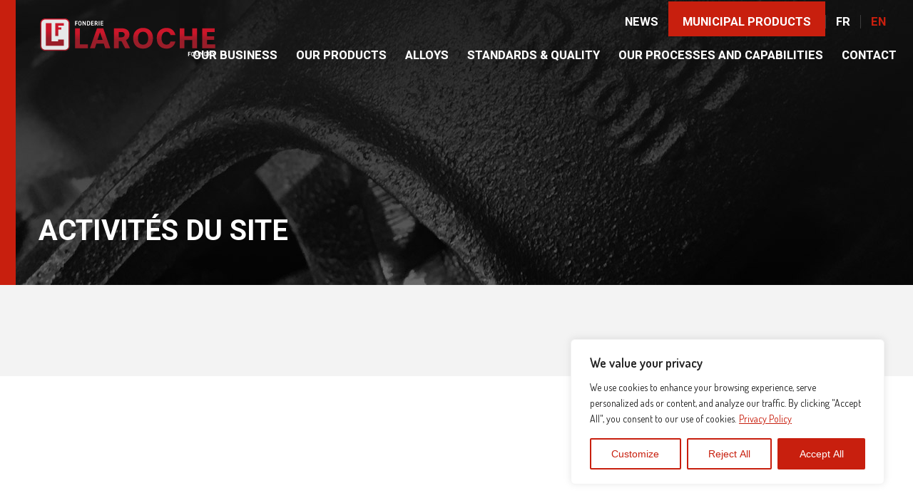

--- FILE ---
content_type: text/html; charset=UTF-8
request_url: https://www.fonderielaroche.com/en/activites-du-site/
body_size: 14577
content:
<!DOCTYPE html>
<html lang="en-US">

<head>
	<meta charset="utf-8">
	<meta http-equiv="x-ua-compatible" content="ie=edge">
	<meta name="viewport" content="width=device-width, initial-scale=1.0">
	
	<link rel="stylesheet" href="https://www.fonderielaroche.com/wp-content/themes/wmagence/css/app.css">
	<link href='https://fonts.googleapis.com/css?family=Roboto:400,300,100,500,700' rel='stylesheet' type='text/css'>
	<link href='https://fonts.googleapis.com/css?family=Dosis:400,300,600' rel='stylesheet' type='text/css'>

	<link rel="stylesheet" type="text/css" href="https://www.fonderielaroche.com/wp-content/themes/wmagence/bower_components/owl.carousel/assets/owl.carousel.css"/>

	<link href="https://www.fonderielaroche.com/wp-content/themes/wmagence/bower_components/mmenu-master/dist/css/jquery.mmenu.all.css" type="text/css" rel="stylesheet" />
	<link rel="stylesheet" href="https://www.fonderielaroche.com/wp-content/themes/wmagence/bower_components/animsition/dist/css/animsition.min.css">

	<link rel="stylesheet" href="https://www.fonderielaroche.com/wp-content/themes/wmagence/css/animate.css">

	<!-- Favicon -->
	<link rel="apple-touch-icon" sizes="57x57" href="https://www.fonderielaroche.com/wp-content/themes/wmagence/img/favicon/apple-touch-icon-57x57.png">
	<link rel="apple-touch-icon" sizes="60x60" href="https://www.fonderielaroche.com/wp-content/themes/wmagence/img/favicon/apple-touch-icon-60x60.png">
	<link rel="apple-touch-icon" sizes="72x72" href="https://www.fonderielaroche.com/wp-content/themes/wmagence/img/favicon/apple-touch-icon-72x72.png">
	<link rel="apple-touch-icon" sizes="76x76" href="https://www.fonderielaroche.com/wp-content/themes/wmagence/img/favicon/apple-touch-icon-76x76.png">
	<link rel="apple-touch-icon" sizes="114x114" href="https://www.fonderielaroche.com/wp-content/themes/wmagence/img/favicon/apple-touch-icon-114x114.png">
	<link rel="apple-touch-icon" sizes="120x120" href="https://www.fonderielaroche.com/wp-content/themes/wmagence/img/favicon/apple-touch-icon-120x120.png">
	<link rel="apple-touch-icon" sizes="144x144" href="https://www.fonderielaroche.com/wp-content/themes/wmagence/img/favicon/apple-touch-icon-144x144.png">
	<link rel="apple-touch-icon" sizes="152x152" href="https://www.fonderielaroche.com/wp-content/themes/wmagence/img/favicon/apple-touch-icon-152x152.png">
	<link rel="apple-touch-icon" sizes="180x180" href="https://www.fonderielaroche.com/wp-content/themes/wmagence/img/favicon/apple-touch-icon-180x180.png">
	<link rel="icon" type="image/png" href="https://www.fonderielaroche.com/wp-content/themes/wmagence/img/favicon/favicon-32x32.png" sizes="32x32">
	<link rel="icon" type="image/png" href="https://www.fonderielaroche.com/wp-content/themes/wmagence/img/favicon/favicon-194x194.png" sizes="194x194">
	<link rel="icon" type="image/png" href="https://www.fonderielaroche.com/wp-content/themes/wmagence/img/favicon/favicon-96x96.png" sizes="96x96">
	<link rel="icon" type="image/png" href="https://www.fonderielaroche.com/wp-content/themes/wmagence/img/favicon/android-chrome-192x192.png" sizes="192x192">
	<link rel="icon" type="image/png" href="https://www.fonderielaroche.com/wp-content/themes/wmagence/img/favicon/favicon-16x16.png" sizes="16x16">
	<link rel="manifest" href="https://www.fonderielaroche.com/wp-content/themes/wmagence/img/favicon/manifest.json">
	<link rel="mask-icon" href="https://www.fonderielaroche.com/wp-content/themes/wmagence/img/favicon/safari-pinned-tab.svg" color="#3b3b3b">
	<link rel="shortcut icon" href="https://www.fonderielaroche.com/wp-content/themes/wmagence/img/favicon/favicon.ico">
	<meta name="msapplication-TileColor" content="#da532c">
	<meta name="msapplication-TileImage" content="https://www.fonderielaroche.com/wp-content/themes/wmagence/img/favicon/mstile-144x144.png">
	<meta name="msapplication-config" content="https://www.fonderielaroche.com/wp-content/themes/wmagence/img/favicon/browserconfig.xml">
	<meta name="theme-color" content="#ffffff">
	<!-- Fin du favicon -->


	
    <!-- Google Tag Manager -->
    <script>
        (function(w,d,s,l,i){w[l]=w[l]||[];w[l].push({'gtm.start':
                new Date().getTime(),event:'gtm.js'});var f=d.getElementsByTagName(s)[0],
            j=d.createElement(s),dl=l!='dataLayer'?'&l='+l:'';j.async=true;j.src=
            'https://www.googletagmanager.com/gtm.js?id='+i+dl;f.parentNode.insertBefore(j,f);
        })(window,document,'script','dataLayer','GTM-K6GGGH4');
    </script>
    <!-- End Google Tag Manager -->

	<meta name='robots' content='index, follow, max-image-preview:large, max-snippet:-1, max-video-preview:-1' />
<link rel="alternate" hreflang="en" href="https://www.fonderielaroche.com/en/activites-du-site/" />

	<!-- This site is optimized with the Yoast SEO plugin v26.7 - https://yoast.com/wordpress/plugins/seo/ -->
	<title>Activités du site | Wordpress Base</title>
	<link rel="canonical" href="https://www.fonderielaroche.com/en/activites-du-site/" />
	<meta property="og:locale" content="en_US" />
	<meta property="og:type" content="article" />
	<meta property="og:title" content="Activités du site | Wordpress Base" />
	<meta property="og:url" content="https://www.fonderielaroche.com/en/activites-du-site/" />
	<meta property="og:site_name" content="Wordpress Base" />
	<meta name="twitter:card" content="summary_large_image" />
	<script type="application/ld+json" class="yoast-schema-graph">{"@context":"https://schema.org","@graph":[{"@type":"WebPage","@id":"https://www.fonderielaroche.com/en/activites-du-site/","url":"https://www.fonderielaroche.com/en/activites-du-site/","name":"Activités du site | Wordpress Base","isPartOf":{"@id":"https://www.fonderielaroche.com/#website"},"datePublished":"2016-07-12T19:57:15+00:00","breadcrumb":{"@id":"https://www.fonderielaroche.com/en/activites-du-site/#breadcrumb"},"inLanguage":"en-US","potentialAction":[{"@type":"ReadAction","target":["https://www.fonderielaroche.com/en/activites-du-site/"]}]},{"@type":"BreadcrumbList","@id":"https://www.fonderielaroche.com/en/activites-du-site/#breadcrumb","itemListElement":[{"@type":"ListItem","position":1,"name":"Accueil","item":"https://www.fonderielaroche.com/en/"},{"@type":"ListItem","position":2,"name":"Activités du site"}]},{"@type":"WebSite","@id":"https://www.fonderielaroche.com/#website","url":"https://www.fonderielaroche.com/","name":"Wordpress Base","description":"Un site utilisant WordPress","potentialAction":[{"@type":"SearchAction","target":{"@type":"EntryPoint","urlTemplate":"https://www.fonderielaroche.com/?s={search_term_string}"},"query-input":{"@type":"PropertyValueSpecification","valueRequired":true,"valueName":"search_term_string"}}],"inLanguage":"en-US"}]}</script>
	<!-- / Yoast SEO plugin. -->


<link rel='dns-prefetch' href='//cdn.jsdelivr.net' />
<link rel='dns-prefetch' href='//cdnjs.cloudflare.com' />
<link rel="alternate" title="oEmbed (JSON)" type="application/json+oembed" href="https://www.fonderielaroche.com/en/wp-json/oembed/1.0/embed?url=https%3A%2F%2Fwww.fonderielaroche.com%2Fen%2Factivites-du-site%2F" />
<link rel="alternate" title="oEmbed (XML)" type="text/xml+oembed" href="https://www.fonderielaroche.com/en/wp-json/oembed/1.0/embed?url=https%3A%2F%2Fwww.fonderielaroche.com%2Fen%2Factivites-du-site%2F&#038;format=xml" />
<style id='wp-img-auto-sizes-contain-inline-css' type='text/css'>
img:is([sizes=auto i],[sizes^="auto," i]){contain-intrinsic-size:3000px 1500px}
/*# sourceURL=wp-img-auto-sizes-contain-inline-css */
</style>
<style id='wp-emoji-styles-inline-css' type='text/css'>

	img.wp-smiley, img.emoji {
		display: inline !important;
		border: none !important;
		box-shadow: none !important;
		height: 1em !important;
		width: 1em !important;
		margin: 0 0.07em !important;
		vertical-align: -0.1em !important;
		background: none !important;
		padding: 0 !important;
	}
/*# sourceURL=wp-emoji-styles-inline-css */
</style>
<link rel='stylesheet' id='wp-block-library-css' href='https://www.fonderielaroche.com/wp-includes/css/dist/block-library/style.min.css?ver=6.9' type='text/css' media='all' />
<style id='wp-block-library-inline-css' type='text/css'>
/*wp_block_styles_on_demand_placeholder:696e76463566d*/
/*# sourceURL=wp-block-library-inline-css */
</style>
<style id='classic-theme-styles-inline-css' type='text/css'>
/*! This file is auto-generated */
.wp-block-button__link{color:#fff;background-color:#32373c;border-radius:9999px;box-shadow:none;text-decoration:none;padding:calc(.667em + 2px) calc(1.333em + 2px);font-size:1.125em}.wp-block-file__button{background:#32373c;color:#fff;text-decoration:none}
/*# sourceURL=/wp-includes/css/classic-themes.min.css */
</style>
<link rel='stylesheet' id='contact-form-7-css' href='https://www.fonderielaroche.com/wp-content/plugins/contact-form-7/includes/css/styles.css?ver=6.1.4' type='text/css' media='all' />
<style id='contact-form-7-inline-css' type='text/css'>
.wpcf7 .wpcf7-recaptcha iframe {margin-bottom: 0;}.wpcf7 .wpcf7-recaptcha[data-align="center"] > div {margin: 0 auto;}.wpcf7 .wpcf7-recaptcha[data-align="right"] > div {margin: 0 0 0 auto;}
/*# sourceURL=contact-form-7-inline-css */
</style>
<link rel='stylesheet' id='wpml-legacy-horizontal-list-0-css' href='https://www.fonderielaroche.com/wp-content/plugins/sitepress-multilingual-cms/templates/language-switchers/legacy-list-horizontal/style.min.css?ver=1' type='text/css' media='all' />
<style id='wpml-legacy-horizontal-list-0-inline-css' type='text/css'>
.wpml-ls-statics-shortcode_actions{background-color:#ffffff;}.wpml-ls-statics-shortcode_actions, .wpml-ls-statics-shortcode_actions .wpml-ls-sub-menu, .wpml-ls-statics-shortcode_actions a {border-color:#cdcdcd;}.wpml-ls-statics-shortcode_actions a, .wpml-ls-statics-shortcode_actions .wpml-ls-sub-menu a, .wpml-ls-statics-shortcode_actions .wpml-ls-sub-menu a:link, .wpml-ls-statics-shortcode_actions li:not(.wpml-ls-current-language) .wpml-ls-link, .wpml-ls-statics-shortcode_actions li:not(.wpml-ls-current-language) .wpml-ls-link:link {color:#444444;background-color:#ffffff;}.wpml-ls-statics-shortcode_actions .wpml-ls-sub-menu a:hover,.wpml-ls-statics-shortcode_actions .wpml-ls-sub-menu a:focus, .wpml-ls-statics-shortcode_actions .wpml-ls-sub-menu a:link:hover, .wpml-ls-statics-shortcode_actions .wpml-ls-sub-menu a:link:focus {color:#000000;background-color:#eeeeee;}.wpml-ls-statics-shortcode_actions .wpml-ls-current-language > a {color:#444444;background-color:#ffffff;}.wpml-ls-statics-shortcode_actions .wpml-ls-current-language:hover>a, .wpml-ls-statics-shortcode_actions .wpml-ls-current-language>a:focus {color:#000000;background-color:#eeeeee;}
/*# sourceURL=wpml-legacy-horizontal-list-0-inline-css */
</style>
<link rel='stylesheet' id='tailwind-css' href='https://www.fonderielaroche.com/wp-content/themes/wmagence/css/output.css?ver=6.9' type='text/css' media='all' />
<link rel='stylesheet' id='splidejs-css' href='https://www.fonderielaroche.com/wp-content/themes/wmagence/css/splide.min.css?ver=4.1.4' type='text/css' media='all' />
<link rel='stylesheet' id='fontawesome-css' href='https://cdnjs.cloudflare.com/ajax/libs/font-awesome/6.5.2/css/all.min.css?ver=6.5.2' type='text/css' media='all' />
<script type="text/javascript" id="cookie-law-info-js-extra">
/* <![CDATA[ */
var _ckyConfig = {"_ipData":[],"_assetsURL":"https://www.fonderielaroche.com/wp-content/plugins/cookie-law-info/lite/frontend/images/","_publicURL":"https://www.fonderielaroche.com","_expiry":"365","_categories":[{"name":"Necessary","slug":"necessary","isNecessary":true,"ccpaDoNotSell":true,"cookies":[{"cookieID":"cookieyes-consent","domain":"www.fonderielaroche.com","provider":""},{"cookieID":"wordpress_test_cookie","domain":"www.fonderielaroche.com","provider":""}],"active":true,"defaultConsent":{"gdpr":true,"ccpa":true}},{"name":"Functional","slug":"functional","isNecessary":false,"ccpaDoNotSell":true,"cookies":[],"active":true,"defaultConsent":{"gdpr":false,"ccpa":false}},{"name":"Analytics","slug":"analytics","isNecessary":false,"ccpaDoNotSell":true,"cookies":[{"cookieID":"__utma","domain":".fonderielaroche.com","provider":""},{"cookieID":"__utmc","domain":".fonderielaroche.com","provider":""},{"cookieID":"__utmz","domain":".fonderielaroche.com","provider":""},{"cookieID":"__utmt","domain":".fonderielaroche.com","provider":""},{"cookieID":"__utmb","domain":".fonderielaroche.com","provider":""}],"active":true,"defaultConsent":{"gdpr":false,"ccpa":false}},{"name":"Performance","slug":"performance","isNecessary":false,"ccpaDoNotSell":true,"cookies":[],"active":true,"defaultConsent":{"gdpr":false,"ccpa":false}},{"name":"Advertisement","slug":"advertisement","isNecessary":false,"ccpaDoNotSell":true,"cookies":[],"active":true,"defaultConsent":{"gdpr":false,"ccpa":false}}],"_activeLaw":"gdpr","_rootDomain":"","_block":"1","_showBanner":"1","_bannerConfig":{"settings":{"type":"box","preferenceCenterType":"popup","position":"bottom-right","applicableLaw":"gdpr"},"behaviours":{"reloadBannerOnAccept":false,"loadAnalyticsByDefault":false,"animations":{"onLoad":"animate","onHide":"sticky"}},"config":{"revisitConsent":{"status":true,"tag":"revisit-consent","position":"bottom-left","meta":{"url":"#"},"styles":{"background-color":"#c81f0e"},"elements":{"title":{"type":"text","tag":"revisit-consent-title","status":true,"styles":{"color":"#0056a7"}}}},"preferenceCenter":{"toggle":{"status":true,"tag":"detail-category-toggle","type":"toggle","states":{"active":{"styles":{"background-color":"#1863DC"}},"inactive":{"styles":{"background-color":"#D0D5D2"}}}}},"categoryPreview":{"status":false,"toggle":{"status":true,"tag":"detail-category-preview-toggle","type":"toggle","states":{"active":{"styles":{"background-color":"#1863DC"}},"inactive":{"styles":{"background-color":"#D0D5D2"}}}}},"videoPlaceholder":{"status":true,"styles":{"background-color":"#000000","border-color":"#000000","color":"#ffffff"}},"readMore":{"status":true,"tag":"readmore-button","type":"link","meta":{"noFollow":true,"newTab":true},"styles":{"color":"#c81f0e","background-color":"transparent","border-color":"transparent"}},"showMore":{"status":true,"tag":"show-desc-button","type":"button","styles":{"color":"#1863DC"}},"showLess":{"status":true,"tag":"hide-desc-button","type":"button","styles":{"color":"#1863DC"}},"alwaysActive":{"status":true,"tag":"always-active","styles":{"color":"#008000"}},"manualLinks":{"status":true,"tag":"manual-links","type":"link","styles":{"color":"#1863DC"}},"auditTable":{"status":true},"optOption":{"status":true,"toggle":{"status":true,"tag":"optout-option-toggle","type":"toggle","states":{"active":{"styles":{"background-color":"#1863dc"}},"inactive":{"styles":{"background-color":"#FFFFFF"}}}}}}},"_version":"3.3.9.1","_logConsent":"1","_tags":[{"tag":"accept-button","styles":{"color":"#FFFFFF","background-color":"#c81f0e","border-color":"#c81f0e"}},{"tag":"reject-button","styles":{"color":"#c81f0e","background-color":"transparent","border-color":"#c81f0e"}},{"tag":"settings-button","styles":{"color":"#c81f0e","background-color":"transparent","border-color":"#c81f0e"}},{"tag":"readmore-button","styles":{"color":"#c81f0e","background-color":"transparent","border-color":"transparent"}},{"tag":"donotsell-button","styles":{"color":"#1863DC","background-color":"transparent","border-color":"transparent"}},{"tag":"show-desc-button","styles":{"color":"#1863DC"}},{"tag":"hide-desc-button","styles":{"color":"#1863DC"}},{"tag":"cky-always-active","styles":[]},{"tag":"cky-link","styles":[]},{"tag":"accept-button","styles":{"color":"#FFFFFF","background-color":"#c81f0e","border-color":"#c81f0e"}},{"tag":"revisit-consent","styles":{"background-color":"#c81f0e"}}],"_shortCodes":[{"key":"cky_readmore","content":"\u003Ca href=\"https://www.fonderielaroche.com/en/privacy-policy-and-terms/\" class=\"cky-policy\" aria-label=\"Privacy Policy\" target=\"_blank\" rel=\"noopener\" data-cky-tag=\"readmore-button\"\u003EPrivacy Policy\u003C/a\u003E","tag":"readmore-button","status":true,"attributes":{"rel":"nofollow","target":"_blank"}},{"key":"cky_show_desc","content":"\u003Cbutton class=\"cky-show-desc-btn\" data-cky-tag=\"show-desc-button\" aria-label=\"Show more\"\u003EShow more\u003C/button\u003E","tag":"show-desc-button","status":true,"attributes":[]},{"key":"cky_hide_desc","content":"\u003Cbutton class=\"cky-show-desc-btn\" data-cky-tag=\"hide-desc-button\" aria-label=\"Show less\"\u003EShow less\u003C/button\u003E","tag":"hide-desc-button","status":true,"attributes":[]},{"key":"cky_optout_show_desc","content":"[cky_optout_show_desc]","tag":"optout-show-desc-button","status":true,"attributes":[]},{"key":"cky_optout_hide_desc","content":"[cky_optout_hide_desc]","tag":"optout-hide-desc-button","status":true,"attributes":[]},{"key":"cky_category_toggle_label","content":"[cky_{{status}}_category_label] [cky_preference_{{category_slug}}_title]","tag":"","status":true,"attributes":[]},{"key":"cky_enable_category_label","content":"Enable","tag":"","status":true,"attributes":[]},{"key":"cky_disable_category_label","content":"Disable","tag":"","status":true,"attributes":[]},{"key":"cky_video_placeholder","content":"\u003Cdiv class=\"video-placeholder-normal\" data-cky-tag=\"video-placeholder\" id=\"[UNIQUEID]\"\u003E\u003Cp class=\"video-placeholder-text-normal\" data-cky-tag=\"placeholder-title\"\u003EPlease accept cookies to access this content\u003C/p\u003E\u003C/div\u003E","tag":"","status":true,"attributes":[]},{"key":"cky_enable_optout_label","content":"Enable","tag":"","status":true,"attributes":[]},{"key":"cky_disable_optout_label","content":"Disable","tag":"","status":true,"attributes":[]},{"key":"cky_optout_toggle_label","content":"[cky_{{status}}_optout_label] [cky_optout_option_title]","tag":"","status":true,"attributes":[]},{"key":"cky_optout_option_title","content":"Do Not Sell or Share My Personal Information","tag":"","status":true,"attributes":[]},{"key":"cky_optout_close_label","content":"Close","tag":"","status":true,"attributes":[]},{"key":"cky_preference_close_label","content":"Close","tag":"","status":true,"attributes":[]}],"_rtl":"","_language":"en","_providersToBlock":[]};
var _ckyStyles = {"css":".cky-overlay{background: #000000; opacity: 0.4; position: fixed; top: 0; left: 0; width: 100%; height: 100%; z-index: 99999999;}.cky-hide{display: none;}.cky-btn-revisit-wrapper{display: flex; align-items: center; justify-content: center; background: #0056a7; width: 45px; height: 45px; border-radius: 50%; position: fixed; z-index: 999999; cursor: pointer;}.cky-revisit-bottom-left{bottom: 15px; left: 15px;}.cky-revisit-bottom-right{bottom: 15px; right: 15px;}.cky-btn-revisit-wrapper .cky-btn-revisit{display: flex; align-items: center; justify-content: center; background: none; border: none; cursor: pointer; position: relative; margin: 0; padding: 0;}.cky-btn-revisit-wrapper .cky-btn-revisit img{max-width: fit-content; margin: 0; height: 30px; width: 30px;}.cky-revisit-bottom-left:hover::before{content: attr(data-tooltip); position: absolute; background: #4e4b66; color: #ffffff; left: calc(100% + 7px); font-size: 12px; line-height: 16px; width: max-content; padding: 4px 8px; border-radius: 4px;}.cky-revisit-bottom-left:hover::after{position: absolute; content: \"\"; border: 5px solid transparent; left: calc(100% + 2px); border-left-width: 0; border-right-color: #4e4b66;}.cky-revisit-bottom-right:hover::before{content: attr(data-tooltip); position: absolute; background: #4e4b66; color: #ffffff; right: calc(100% + 7px); font-size: 12px; line-height: 16px; width: max-content; padding: 4px 8px; border-radius: 4px;}.cky-revisit-bottom-right:hover::after{position: absolute; content: \"\"; border: 5px solid transparent; right: calc(100% + 2px); border-right-width: 0; border-left-color: #4e4b66;}.cky-revisit-hide{display: none;}.cky-consent-container{position: fixed; width: 440px; box-sizing: border-box; z-index: 9999999; border-radius: 6px;}.cky-consent-container .cky-consent-bar{background: #ffffff; border: 1px solid; padding: 20px 26px; box-shadow: 0 -1px 10px 0 #acabab4d; border-radius: 6px;}.cky-box-bottom-left{bottom: 40px; left: 40px;}.cky-box-bottom-right{bottom: 40px; right: 40px;}.cky-box-top-left{top: 40px; left: 40px;}.cky-box-top-right{top: 40px; right: 40px;}.cky-custom-brand-logo-wrapper .cky-custom-brand-logo{width: 100px; height: auto; margin: 0 0 12px 0;}.cky-notice .cky-title{color: #212121; font-weight: 700; font-size: 18px; line-height: 24px; margin: 0 0 12px 0;}.cky-notice-des *,.cky-preference-content-wrapper *,.cky-accordion-header-des *,.cky-gpc-wrapper .cky-gpc-desc *{font-size: 14px;}.cky-notice-des{color: #212121; font-size: 14px; line-height: 24px; font-weight: 400;}.cky-notice-des img{height: 25px; width: 25px;}.cky-consent-bar .cky-notice-des p,.cky-gpc-wrapper .cky-gpc-desc p,.cky-preference-body-wrapper .cky-preference-content-wrapper p,.cky-accordion-header-wrapper .cky-accordion-header-des p,.cky-cookie-des-table li div:last-child p{color: inherit; margin-top: 0; overflow-wrap: break-word;}.cky-notice-des P:last-child,.cky-preference-content-wrapper p:last-child,.cky-cookie-des-table li div:last-child p:last-child,.cky-gpc-wrapper .cky-gpc-desc p:last-child{margin-bottom: 0;}.cky-notice-des a.cky-policy,.cky-notice-des button.cky-policy{font-size: 14px; color: #1863dc; white-space: nowrap; cursor: pointer; background: transparent; border: 1px solid; text-decoration: underline;}.cky-notice-des button.cky-policy{padding: 0;}.cky-notice-des a.cky-policy:focus-visible,.cky-notice-des button.cky-policy:focus-visible,.cky-preference-content-wrapper .cky-show-desc-btn:focus-visible,.cky-accordion-header .cky-accordion-btn:focus-visible,.cky-preference-header .cky-btn-close:focus-visible,.cky-switch input[type=\"checkbox\"]:focus-visible,.cky-footer-wrapper a:focus-visible,.cky-btn:focus-visible{outline: 2px solid #1863dc; outline-offset: 2px;}.cky-btn:focus:not(:focus-visible),.cky-accordion-header .cky-accordion-btn:focus:not(:focus-visible),.cky-preference-content-wrapper .cky-show-desc-btn:focus:not(:focus-visible),.cky-btn-revisit-wrapper .cky-btn-revisit:focus:not(:focus-visible),.cky-preference-header .cky-btn-close:focus:not(:focus-visible),.cky-consent-bar .cky-banner-btn-close:focus:not(:focus-visible){outline: 0;}button.cky-show-desc-btn:not(:hover):not(:active){color: #1863dc; background: transparent;}button.cky-accordion-btn:not(:hover):not(:active),button.cky-banner-btn-close:not(:hover):not(:active),button.cky-btn-revisit:not(:hover):not(:active),button.cky-btn-close:not(:hover):not(:active){background: transparent;}.cky-consent-bar button:hover,.cky-modal.cky-modal-open button:hover,.cky-consent-bar button:focus,.cky-modal.cky-modal-open button:focus{text-decoration: none;}.cky-notice-btn-wrapper{display: flex; justify-content: flex-start; align-items: center; flex-wrap: wrap; margin-top: 16px;}.cky-notice-btn-wrapper .cky-btn{text-shadow: none; box-shadow: none;}.cky-btn{flex: auto; max-width: 100%; font-size: 14px; font-family: inherit; line-height: 24px; padding: 8px; font-weight: 500; margin: 0 8px 0 0; border-radius: 2px; cursor: pointer; text-align: center; text-transform: none; min-height: 0;}.cky-btn:hover{opacity: 0.8;}.cky-btn-customize{color: #1863dc; background: transparent; border: 2px solid #1863dc;}.cky-btn-reject{color: #1863dc; background: transparent; border: 2px solid #1863dc;}.cky-btn-accept{background: #1863dc; color: #ffffff; border: 2px solid #1863dc;}.cky-btn:last-child{margin-right: 0;}@media (max-width: 576px){.cky-box-bottom-left{bottom: 0; left: 0;}.cky-box-bottom-right{bottom: 0; right: 0;}.cky-box-top-left{top: 0; left: 0;}.cky-box-top-right{top: 0; right: 0;}}@media (max-width: 440px){.cky-box-bottom-left, .cky-box-bottom-right, .cky-box-top-left, .cky-box-top-right{width: 100%; max-width: 100%;}.cky-consent-container .cky-consent-bar{padding: 20px 0;}.cky-custom-brand-logo-wrapper, .cky-notice .cky-title, .cky-notice-des, .cky-notice-btn-wrapper{padding: 0 24px;}.cky-notice-des{max-height: 40vh; overflow-y: scroll;}.cky-notice-btn-wrapper{flex-direction: column; margin-top: 0;}.cky-btn{width: 100%; margin: 10px 0 0 0;}.cky-notice-btn-wrapper .cky-btn-customize{order: 2;}.cky-notice-btn-wrapper .cky-btn-reject{order: 3;}.cky-notice-btn-wrapper .cky-btn-accept{order: 1; margin-top: 16px;}}@media (max-width: 352px){.cky-notice .cky-title{font-size: 16px;}.cky-notice-des *{font-size: 12px;}.cky-notice-des, .cky-btn{font-size: 12px;}}.cky-modal.cky-modal-open{display: flex; visibility: visible; -webkit-transform: translate(-50%, -50%); -moz-transform: translate(-50%, -50%); -ms-transform: translate(-50%, -50%); -o-transform: translate(-50%, -50%); transform: translate(-50%, -50%); top: 50%; left: 50%; transition: all 1s ease;}.cky-modal{box-shadow: 0 32px 68px rgba(0, 0, 0, 0.3); margin: 0 auto; position: fixed; max-width: 100%; background: #ffffff; top: 50%; box-sizing: border-box; border-radius: 6px; z-index: 999999999; color: #212121; -webkit-transform: translate(-50%, 100%); -moz-transform: translate(-50%, 100%); -ms-transform: translate(-50%, 100%); -o-transform: translate(-50%, 100%); transform: translate(-50%, 100%); visibility: hidden; transition: all 0s ease;}.cky-preference-center{max-height: 79vh; overflow: hidden; width: 845px; overflow: hidden; flex: 1 1 0; display: flex; flex-direction: column; border-radius: 6px;}.cky-preference-header{display: flex; align-items: center; justify-content: space-between; padding: 22px 24px; border-bottom: 1px solid;}.cky-preference-header .cky-preference-title{font-size: 18px; font-weight: 700; line-height: 24px;}.cky-preference-header .cky-btn-close{margin: 0; cursor: pointer; vertical-align: middle; padding: 0; background: none; border: none; width: auto; height: auto; min-height: 0; line-height: 0; text-shadow: none; box-shadow: none;}.cky-preference-header .cky-btn-close img{margin: 0; height: 10px; width: 10px;}.cky-preference-body-wrapper{padding: 0 24px; flex: 1; overflow: auto; box-sizing: border-box;}.cky-preference-content-wrapper,.cky-gpc-wrapper .cky-gpc-desc{font-size: 14px; line-height: 24px; font-weight: 400; padding: 12px 0;}.cky-preference-content-wrapper{border-bottom: 1px solid;}.cky-preference-content-wrapper img{height: 25px; width: 25px;}.cky-preference-content-wrapper .cky-show-desc-btn{font-size: 14px; font-family: inherit; color: #1863dc; text-decoration: none; line-height: 24px; padding: 0; margin: 0; white-space: nowrap; cursor: pointer; background: transparent; border-color: transparent; text-transform: none; min-height: 0; text-shadow: none; box-shadow: none;}.cky-accordion-wrapper{margin-bottom: 10px;}.cky-accordion{border-bottom: 1px solid;}.cky-accordion:last-child{border-bottom: none;}.cky-accordion .cky-accordion-item{display: flex; margin-top: 10px;}.cky-accordion .cky-accordion-body{display: none;}.cky-accordion.cky-accordion-active .cky-accordion-body{display: block; padding: 0 22px; margin-bottom: 16px;}.cky-accordion-header-wrapper{cursor: pointer; width: 100%;}.cky-accordion-item .cky-accordion-header{display: flex; justify-content: space-between; align-items: center;}.cky-accordion-header .cky-accordion-btn{font-size: 16px; font-family: inherit; color: #212121; line-height: 24px; background: none; border: none; font-weight: 700; padding: 0; margin: 0; cursor: pointer; text-transform: none; min-height: 0; text-shadow: none; box-shadow: none;}.cky-accordion-header .cky-always-active{color: #008000; font-weight: 600; line-height: 24px; font-size: 14px;}.cky-accordion-header-des{font-size: 14px; line-height: 24px; margin: 10px 0 16px 0;}.cky-accordion-chevron{margin-right: 22px; position: relative; cursor: pointer;}.cky-accordion-chevron-hide{display: none;}.cky-accordion .cky-accordion-chevron i::before{content: \"\"; position: absolute; border-right: 1.4px solid; border-bottom: 1.4px solid; border-color: inherit; height: 6px; width: 6px; -webkit-transform: rotate(-45deg); -moz-transform: rotate(-45deg); -ms-transform: rotate(-45deg); -o-transform: rotate(-45deg); transform: rotate(-45deg); transition: all 0.2s ease-in-out; top: 8px;}.cky-accordion.cky-accordion-active .cky-accordion-chevron i::before{-webkit-transform: rotate(45deg); -moz-transform: rotate(45deg); -ms-transform: rotate(45deg); -o-transform: rotate(45deg); transform: rotate(45deg);}.cky-audit-table{background: #f4f4f4; border-radius: 6px;}.cky-audit-table .cky-empty-cookies-text{color: inherit; font-size: 12px; line-height: 24px; margin: 0; padding: 10px;}.cky-audit-table .cky-cookie-des-table{font-size: 12px; line-height: 24px; font-weight: normal; padding: 15px 10px; border-bottom: 1px solid; border-bottom-color: inherit; margin: 0;}.cky-audit-table .cky-cookie-des-table:last-child{border-bottom: none;}.cky-audit-table .cky-cookie-des-table li{list-style-type: none; display: flex; padding: 3px 0;}.cky-audit-table .cky-cookie-des-table li:first-child{padding-top: 0;}.cky-cookie-des-table li div:first-child{width: 100px; font-weight: 600; word-break: break-word; word-wrap: break-word;}.cky-cookie-des-table li div:last-child{flex: 1; word-break: break-word; word-wrap: break-word; margin-left: 8px;}.cky-footer-shadow{display: block; width: 100%; height: 40px; background: linear-gradient(180deg, rgba(255, 255, 255, 0) 0%, #ffffff 100%); position: absolute; bottom: calc(100% - 1px);}.cky-footer-wrapper{position: relative;}.cky-prefrence-btn-wrapper{display: flex; flex-wrap: wrap; align-items: center; justify-content: center; padding: 22px 24px; border-top: 1px solid;}.cky-prefrence-btn-wrapper .cky-btn{flex: auto; max-width: 100%; text-shadow: none; box-shadow: none;}.cky-btn-preferences{color: #1863dc; background: transparent; border: 2px solid #1863dc;}.cky-preference-header,.cky-preference-body-wrapper,.cky-preference-content-wrapper,.cky-accordion-wrapper,.cky-accordion,.cky-accordion-wrapper,.cky-footer-wrapper,.cky-prefrence-btn-wrapper{border-color: inherit;}@media (max-width: 845px){.cky-modal{max-width: calc(100% - 16px);}}@media (max-width: 576px){.cky-modal{max-width: 100%;}.cky-preference-center{max-height: 100vh;}.cky-prefrence-btn-wrapper{flex-direction: column;}.cky-accordion.cky-accordion-active .cky-accordion-body{padding-right: 0;}.cky-prefrence-btn-wrapper .cky-btn{width: 100%; margin: 10px 0 0 0;}.cky-prefrence-btn-wrapper .cky-btn-reject{order: 3;}.cky-prefrence-btn-wrapper .cky-btn-accept{order: 1; margin-top: 0;}.cky-prefrence-btn-wrapper .cky-btn-preferences{order: 2;}}@media (max-width: 425px){.cky-accordion-chevron{margin-right: 15px;}.cky-notice-btn-wrapper{margin-top: 0;}.cky-accordion.cky-accordion-active .cky-accordion-body{padding: 0 15px;}}@media (max-width: 352px){.cky-preference-header .cky-preference-title{font-size: 16px;}.cky-preference-header{padding: 16px 24px;}.cky-preference-content-wrapper *, .cky-accordion-header-des *{font-size: 12px;}.cky-preference-content-wrapper, .cky-preference-content-wrapper .cky-show-more, .cky-accordion-header .cky-always-active, .cky-accordion-header-des, .cky-preference-content-wrapper .cky-show-desc-btn, .cky-notice-des a.cky-policy{font-size: 12px;}.cky-accordion-header .cky-accordion-btn{font-size: 14px;}}.cky-switch{display: flex;}.cky-switch input[type=\"checkbox\"]{position: relative; width: 44px; height: 24px; margin: 0; background: #d0d5d2; -webkit-appearance: none; border-radius: 50px; cursor: pointer; outline: 0; border: none; top: 0;}.cky-switch input[type=\"checkbox\"]:checked{background: #1863dc;}.cky-switch input[type=\"checkbox\"]:before{position: absolute; content: \"\"; height: 20px; width: 20px; left: 2px; bottom: 2px; border-radius: 50%; background-color: white; -webkit-transition: 0.4s; transition: 0.4s; margin: 0;}.cky-switch input[type=\"checkbox\"]:after{display: none;}.cky-switch input[type=\"checkbox\"]:checked:before{-webkit-transform: translateX(20px); -ms-transform: translateX(20px); transform: translateX(20px);}@media (max-width: 425px){.cky-switch input[type=\"checkbox\"]{width: 38px; height: 21px;}.cky-switch input[type=\"checkbox\"]:before{height: 17px; width: 17px;}.cky-switch input[type=\"checkbox\"]:checked:before{-webkit-transform: translateX(17px); -ms-transform: translateX(17px); transform: translateX(17px);}}.cky-consent-bar .cky-banner-btn-close{position: absolute; right: 9px; top: 5px; background: none; border: none; cursor: pointer; padding: 0; margin: 0; min-height: 0; line-height: 0; height: auto; width: auto; text-shadow: none; box-shadow: none;}.cky-consent-bar .cky-banner-btn-close img{height: 9px; width: 9px; margin: 0;}.cky-notice-group{font-size: 14px; line-height: 24px; font-weight: 400; color: #212121;}.cky-notice-btn-wrapper .cky-btn-do-not-sell{font-size: 14px; line-height: 24px; padding: 6px 0; margin: 0; font-weight: 500; background: none; border-radius: 2px; border: none; cursor: pointer; text-align: left; color: #1863dc; background: transparent; border-color: transparent; box-shadow: none; text-shadow: none;}.cky-consent-bar .cky-banner-btn-close:focus-visible,.cky-notice-btn-wrapper .cky-btn-do-not-sell:focus-visible,.cky-opt-out-btn-wrapper .cky-btn:focus-visible,.cky-opt-out-checkbox-wrapper input[type=\"checkbox\"].cky-opt-out-checkbox:focus-visible{outline: 2px solid #1863dc; outline-offset: 2px;}@media (max-width: 440px){.cky-consent-container{width: 100%;}}@media (max-width: 352px){.cky-notice-des a.cky-policy, .cky-notice-btn-wrapper .cky-btn-do-not-sell{font-size: 12px;}}.cky-opt-out-wrapper{padding: 12px 0;}.cky-opt-out-wrapper .cky-opt-out-checkbox-wrapper{display: flex; align-items: center;}.cky-opt-out-checkbox-wrapper .cky-opt-out-checkbox-label{font-size: 16px; font-weight: 700; line-height: 24px; margin: 0 0 0 12px; cursor: pointer;}.cky-opt-out-checkbox-wrapper input[type=\"checkbox\"].cky-opt-out-checkbox{background-color: #ffffff; border: 1px solid black; width: 20px; height: 18.5px; margin: 0; -webkit-appearance: none; position: relative; display: flex; align-items: center; justify-content: center; border-radius: 2px; cursor: pointer;}.cky-opt-out-checkbox-wrapper input[type=\"checkbox\"].cky-opt-out-checkbox:checked{background-color: #1863dc; border: none;}.cky-opt-out-checkbox-wrapper input[type=\"checkbox\"].cky-opt-out-checkbox:checked::after{left: 6px; bottom: 4px; width: 7px; height: 13px; border: solid #ffffff; border-width: 0 3px 3px 0; border-radius: 2px; -webkit-transform: rotate(45deg); -ms-transform: rotate(45deg); transform: rotate(45deg); content: \"\"; position: absolute; box-sizing: border-box;}.cky-opt-out-checkbox-wrapper.cky-disabled .cky-opt-out-checkbox-label,.cky-opt-out-checkbox-wrapper.cky-disabled input[type=\"checkbox\"].cky-opt-out-checkbox{cursor: no-drop;}.cky-gpc-wrapper{margin: 0 0 0 32px;}.cky-footer-wrapper .cky-opt-out-btn-wrapper{display: flex; flex-wrap: wrap; align-items: center; justify-content: center; padding: 22px 24px;}.cky-opt-out-btn-wrapper .cky-btn{flex: auto; max-width: 100%; text-shadow: none; box-shadow: none;}.cky-opt-out-btn-wrapper .cky-btn-cancel{border: 1px solid #dedfe0; background: transparent; color: #858585;}.cky-opt-out-btn-wrapper .cky-btn-confirm{background: #1863dc; color: #ffffff; border: 1px solid #1863dc;}@media (max-width: 352px){.cky-opt-out-checkbox-wrapper .cky-opt-out-checkbox-label{font-size: 14px;}.cky-gpc-wrapper .cky-gpc-desc, .cky-gpc-wrapper .cky-gpc-desc *{font-size: 12px;}.cky-opt-out-checkbox-wrapper input[type=\"checkbox\"].cky-opt-out-checkbox{width: 16px; height: 16px;}.cky-opt-out-checkbox-wrapper input[type=\"checkbox\"].cky-opt-out-checkbox:checked::after{left: 5px; bottom: 4px; width: 3px; height: 9px;}.cky-gpc-wrapper{margin: 0 0 0 28px;}}.video-placeholder-youtube{background-size: 100% 100%; background-position: center; background-repeat: no-repeat; background-color: #b2b0b059; position: relative; display: flex; align-items: center; justify-content: center; max-width: 100%;}.video-placeholder-text-youtube{text-align: center; align-items: center; padding: 10px 16px; background-color: #000000cc; color: #ffffff; border: 1px solid; border-radius: 2px; cursor: pointer;}.video-placeholder-normal{background-image: url(\"/wp-content/plugins/cookie-law-info/lite/frontend/images/placeholder.svg\"); background-size: 80px; background-position: center; background-repeat: no-repeat; background-color: #b2b0b059; position: relative; display: flex; align-items: flex-end; justify-content: center; max-width: 100%;}.video-placeholder-text-normal{align-items: center; padding: 10px 16px; text-align: center; border: 1px solid; border-radius: 2px; cursor: pointer;}.cky-rtl{direction: rtl; text-align: right;}.cky-rtl .cky-banner-btn-close{left: 9px; right: auto;}.cky-rtl .cky-notice-btn-wrapper .cky-btn:last-child{margin-right: 8px;}.cky-rtl .cky-notice-btn-wrapper .cky-btn:first-child{margin-right: 0;}.cky-rtl .cky-notice-btn-wrapper{margin-left: 0; margin-right: 15px;}.cky-rtl .cky-prefrence-btn-wrapper .cky-btn{margin-right: 8px;}.cky-rtl .cky-prefrence-btn-wrapper .cky-btn:first-child{margin-right: 0;}.cky-rtl .cky-accordion .cky-accordion-chevron i::before{border: none; border-left: 1.4px solid; border-top: 1.4px solid; left: 12px;}.cky-rtl .cky-accordion.cky-accordion-active .cky-accordion-chevron i::before{-webkit-transform: rotate(-135deg); -moz-transform: rotate(-135deg); -ms-transform: rotate(-135deg); -o-transform: rotate(-135deg); transform: rotate(-135deg);}@media (max-width: 768px){.cky-rtl .cky-notice-btn-wrapper{margin-right: 0;}}@media (max-width: 576px){.cky-rtl .cky-notice-btn-wrapper .cky-btn:last-child{margin-right: 0;}.cky-rtl .cky-prefrence-btn-wrapper .cky-btn{margin-right: 0;}.cky-rtl .cky-accordion.cky-accordion-active .cky-accordion-body{padding: 0 22px 0 0;}}@media (max-width: 425px){.cky-rtl .cky-accordion.cky-accordion-active .cky-accordion-body{padding: 0 15px 0 0;}}.cky-rtl .cky-opt-out-btn-wrapper .cky-btn{margin-right: 12px;}.cky-rtl .cky-opt-out-btn-wrapper .cky-btn:first-child{margin-right: 0;}.cky-rtl .cky-opt-out-checkbox-wrapper .cky-opt-out-checkbox-label{margin: 0 12px 0 0;}"};
//# sourceURL=cookie-law-info-js-extra
/* ]]> */
</script>
<script type="text/javascript" src="https://www.fonderielaroche.com/wp-content/plugins/cookie-law-info/lite/frontend/js/script.min.js?ver=3.3.9.1" id="cookie-law-info-js"></script>
<link rel="https://api.w.org/" href="https://www.fonderielaroche.com/en/wp-json/" /><link rel="alternate" title="JSON" type="application/json" href="https://www.fonderielaroche.com/en/wp-json/wp/v2/pages/250" /><link rel="EditURI" type="application/rsd+xml" title="RSD" href="https://www.fonderielaroche.com/xmlrpc.php?rsd" />
<meta name="generator" content="WordPress 6.9" />
<link rel='shortlink' href='https://www.fonderielaroche.com/en/?p=250' />
<meta name="generator" content="WPML ver:4.8.6 stt:1,4;" />
<style id="cky-style-inline">[data-cky-tag]{visibility:hidden;}</style>
</head>

<body class="wp-singular page-template-default page page-id-250 wp-theme-wmagence">
<!-- Google Tag Manager (noscript) -->
<noscript>
    <iframe src="https://www.googletagmanager.com/ns.html?id=GTM-K6GGGH4"
                  height="0" width="0" style="display:none;visibility:hidden"></iframe>
</noscript>
<!-- End Google Tag Manager (noscript) -->
<div class="animsition">
<div id="contenu-principal">

<section id="responsive">
  <div class="row full-width">
    <div class="large-12"></div>
  </div>
</section>

<style>
  #header-contenu {
    background: url(https://www.fonderielaroche.com/wp-content/themes/wmagence/img/bg-content.jpg) top center no-repeat fixed;
    /*background-size: contain;*/
  }
</style>


<nav id="menu">
  <ul>
    <!-- <li><a href="https://www.fonderielaroche.com/en/entreprise/about-us/"><span data-hover="Our business">Our business</span></a></li> -->



    <li ><span data-hover="Our business">Our business</span>
      <ul>
        <li ><a href="https://www.fonderielaroche.com/en/entreprise/about-us/">About us</a></li>
        <li ><a href="https://www.fonderielaroche.com/en/entreprise/our-story/">Our story</a></li>
      </ul>
    </li>
    <!-- <li><a href="https://www.fonderielaroche.com/en/products/"><span data-hover="Produits">Produits</a> -->
    <li ><span data-hover="Our products">Our products</span>

      <ul>
        <li class="mm-divider">Municipal products</li>
        <li ><a href="https://www.fonderielaroche.com/en/products/municipal-products/detectable-warning-plates/">Detectable warning plates</a></li>
        <li ><a href="https://www.fonderielaroche.com/en/products/municipal-products/grates-gutters-sewers-waterworks/">Sewer, waterworks & drainage</a></li>
        <li ><a href="https://www.fonderielaroche.com/en/products/municipal-products/tree-guards/">Tree guards</a></li>

        <li class="mm-divider">Custom products</li>
        <li ><a href="https://www.fonderielaroche.com/en/products/customized-products/aluminerie/">Aluminum Smelters</a></li>
        <li ><a href="https://www.fonderielaroche.com/en/products/customized-products/industrial/">Industrial</a></li>
        <li ><a href="https://www.fonderielaroche.com/en/products/customized-products/agriculture-forestry/">Agriculture & Forestry</a></li>
        <li ><a href="https://www.fonderielaroche.com/en/products/customized-products/mining/">Mining</a></li>
        <li ><a href="https://www.fonderielaroche.com/en/products/customized-products/energy/">Energy</a></li>
        <li ><a href="https://www.fonderielaroche.com/en/products/customized-products/stoves-fireplaces/">Stoves & Fireplaces</a></li>
        <li ><a href="https://www.fonderielaroche.com/en/products/customized-products/defense/">Military</a></li>
        <li ><a href="https://www.fonderielaroche.com/en/products/customized-products/water-supply/">Waterworks</a></li>
        <li ><a href="https://www.fonderielaroche.com/en/products/customized-products/marine/">Marine</a></li>
        <li ><a href="https://www.fonderielaroche.com/en/products/customized-products/rail-transportation/">Railroad & Transportation</a></li>
        <li ><a href="https://www.fonderielaroche.com/en/products/customized-products/others-sectors/">Other markets</a></li>

        <li class="mm-divider">Stove, fireplace and chimney products</li>
        <li ><a href="https://www.fonderielaroche.com/en/products/products-for-stoves-and-fireplaces/oven-doors/">Bread oven doors</a></li>
        <li ><a href="https://www.fonderielaroche.com/en/products/products-for-stoves-and-fireplaces/chimney-doors/">Chimney doors</a></li>
        <li ><a href="https://www.fonderielaroche.com/en/products/products-for-stoves-and-fireplaces/dampers/">Fireplace dampers</a></li>
        <li ><a href="https://www.fonderielaroche.com/en/products/products-for-stoves-and-fireplaces/accessories/">Fireplace accessories</a></li>
      </ul>

    </li>
    <li >
      <span data-hover="Alloys">Alloys</span>
      <ul>
        <li ><a href="https://www.fonderielaroche.com/en/alloys/ductile-iron/">Ductile iron</a></li>
        <li ><a href="https://www.fonderielaroche.com/en/alloys/gray-iron/">Gray iron</a></li>
      </ul>
    </li>
    <!-- <li><a href="https://www.fonderielaroche.com/normes-et-qualite-2/"><span data-hover="Standards & Quality">Standards & Quality</span></a></li>
    <li><a href="https://www.fonderielaroche.com/en/processes-and-capacity/"><span data-hover="Our processes and capabilities">Our processes and capabilities</span></a></li>
    <li><a href="https://www.fonderielaroche.com/en/contact/"><span data-hover="Contact">Contact</span></a></li> -->
    <li ><span data-hover="Standards & Quality">Standards & Quality</span>
      <ul>
        <li ><a href="https://www.fonderielaroche.com/en/standards-and-qualityquality-assurance/quality-assurance/">Quality Assurance</a></li>
        <li ><a href="https://www.fonderielaroche.com/en/standards-and-qualityquality-assurance/environment/">Environment</a></li>
        <li ><a href="https://www.fonderielaroche.com/en/standards-and-qualityquality-assurance/casting-industry-standards/">Industry standards</a></li>
      </ul>
    </li>
    <li ><span data-hover="Our processes and capabilities">Our processes and capabilities</span>
      <ul>
        <li ><a href="https://www.fonderielaroche.com/en/processes-and-capacity/capacity/">Capabilities</a></li>
        <li ><a href="https://www.fonderielaroche.com/en/processes-and-capacity/finishing/">Finishing</a></li>
        <li ><a href="https://www.fonderielaroche.com/en/processes-and-capacity/melting/">Melting</a></li>
        <li ><a href="https://www.fonderielaroche.com/en/processes-and-capacity/pattern-shop/">Patternmaking </a></li>
        <li ><a href="https://www.fonderielaroche.com/en/processes-and-capacity/molding/">Molding</a></li>
        <li ><a href="https://www.fonderielaroche.com/en/processes-and-capacity/core-making/">Coring</a></li>
      </ul>
    </li>
    <li ><a href="https://www.fonderielaroche.com/en/contact/"><span data-hover="Contact">Contact</span></a></li>
        <li ><a href="https://www.fonderielaroche.com/en/news/"><span data-hover="News">News</span></a></li>
    <li ><a href="https://www.fonderielaroche.com/connexion-catalogue/"><span data-hover="Municipal products">Municipal products</span></a></li>
  </ul>
</nav>


  
  <header id="header-contenu"  class="relative tw-bg-cover">
          <div id="content-nav" class="topheader"><!-- Content-nav -->
      <div class="row full-width">
        <div class="large-12 columns">
          <div id="content-logo"><a href="https://www.fonderielaroche.com/en/"><img src="https://www.fonderielaroche.com/wp-content/themes/wmagence/img/logo-fonderie-en.svg" title="Fonderie Laroche" alt="Laroche foundry" /></a></div>
          <div id="nav-secondaire">
            <!-- 
<div class="lang_sel_list_horizontal wpml-ls-statics-shortcode_actions wpml-ls wpml-ls-legacy-list-horizontal" id="lang_sel_list">
	<ul role="menu"><li class="icl-en wpml-ls-slot-shortcode_actions wpml-ls-item wpml-ls-item-en wpml-ls-current-language wpml-ls-first-item wpml-ls-item-legacy-list-horizontal" role="none">
				<a href="https://www.fonderielaroche.com/en/activites-du-site/" class="wpml-ls-link" role="menuitem" >
                    <span class="wpml-ls-native icl_lang_sel_native" role="menuitem">En</span></a>
			</li><li class="icl-fr wpml-ls-slot-shortcode_actions wpml-ls-item wpml-ls-item-fr wpml-ls-last-item wpml-ls-item-legacy-list-horizontal" role="none">
				<a href="https://www.fonderielaroche.com/" class="wpml-ls-link" role="menuitem"  aria-label="Switch to Fr" title="Switch to Fr" >
                    <span class="wpml-ls-native icl_lang_sel_native" lang="fr">Fr</span></a>
			</li></ul>
</div>
 -->
            <ul>
              <!-- <li><a href="https://www.fonderielaroche.com/en/">Home</a></li> -->
                            <li ><a href="https://www.fonderielaroche.com/en/news/">News</a></li>
              <li><a href="https://www.fonderielaroche.com/connexion-catalogue/" class="btn-catalogue">Municipal products</a></li>
                <li><a href="https://www.fonderielaroche.com/">Fr</a></li><li><span class="langue">En</span></li>            </ul>
          </div>

          <!-- Bouton menu responsible -->
          <a class="btn-menu-responsive" href="#menu">
            MENU
            <div class="burger"></div>
          </a>
          <!-- Bouton menu responsible -->
          <nav id="nav-principal" class="cl-effect-5">
            <ul>
              <li ><a href="https://www.fonderielaroche.com/en/entreprise/about-us/"><span data-hover="Our business">Our business</span></a>
                <ul>
                  <li ><a href="https://www.fonderielaroche.com/en/entreprise/about-us/">About us</a></li>
                       <li ><a href="https://www.fonderielaroche.com/en/entreprise/our-story/">Our story</a></li>
                </ul>
              </li>
              <li ><a href="https://www.fonderielaroche.com/en/products/"><span data-hover="Our products">Our products</span></a>

                <div class="sub-menu">
                  <div class="row" data-equalizer>
                    <div class="large-3 columns show1" data-equalizer-watch>
                      <h2><a href="https://www.fonderielaroche.com/en/products/municipal-products/ ">Municipal <span>products</span></a></h2>
                      <ul>
                        <li ><a href="https://www.fonderielaroche.com/en/products/municipal-products/detectable-warning-plates/">Detectable warning plates</a></li>
                        <li ><a href="https://www.fonderielaroche.com/en/products/municipal-products/grates-gutters-sewers-waterworks/">Sewer, waterworks & drainage</a></li>
                        <li ><a href="https://www.fonderielaroche.com/en/products/municipal-products/tree-guards/">Tree guards</a></li>
                      </ul>
                    </div>
                    <div class="large-6 columns show2" data-equalizer-watch>
                      <h2><a href="https://www.fonderielaroche.com/en/products/customized-products/" >Custom <span>products (OEMs)</span></a></h2>
                      <ul>
                        <li ><a href="https://www.fonderielaroche.com/en/products/customized-products/aluminerie/">Aluminum Smelters</a></li>
                        <li ><a href="https://www.fonderielaroche.com/en/products/customized-products/industrial/">Industrial</a></li>
                        <li ><a href="https://www.fonderielaroche.com/en/products/customized-products/agriculture-forestry/">Agriculture & Forestry</a></li>
                        <li ><a href="https://www.fonderielaroche.com/en/products/customized-products/mining/">Mining</a></li>
                        <li ><a href="https://www.fonderielaroche.com/en/products/customized-products/energy/">Energy</a></li>
                        <li ><a href="https://www.fonderielaroche.com/en/products/customized-products/stoves-fireplaces/">Stoves & Fireplaces</a></li>
                        <li ><a href="https://www.fonderielaroche.com/en/products/customized-products/defense/">Military</a></li>
                        <li ><a href="https://www.fonderielaroche.com/en/products/customized-products/water-supply/">Waterworks</a></li>
                        <li ><a href="https://www.fonderielaroche.com/en/products/customized-products/marine/">Marine</a></li>
                        <li ><a href="https://www.fonderielaroche.com/en/products/customized-products/rail-transportation/">Railroad & Transportation</a></li>
                        <li ><a href="https://www.fonderielaroche.com/en/products/customized-products/others-sectors/">Other markets</a></li>
                      </ul>
                    </div>
                    <div class="large-3 columns show3" data-equalizer-watch>
                      <h2><a href="https://www.fonderielaroche.com/en/products/products-for-stoves-and-fireplaces/" >Stove, <span>fireplace and chimney products</span></a></h2>
                      <ul>
                        <li ><a href="https://www.fonderielaroche.com/en/products/products-for-stoves-and-fireplaces/oven-doors/">Bread oven doors</a></li>
                        <li ><a href="https://www.fonderielaroche.com/en/products/products-for-stoves-and-fireplaces/chimney-doors/">Chimney doors</a></li>
                        <li ><a href="https://www.fonderielaroche.com/en/products/products-for-stoves-and-fireplaces/dampers/">Fireplace dampers</a></li>
                        <li ><a href="https://www.fonderielaroche.com/en/products/products-for-stoves-and-fireplaces/accessories/">Fireplace accessories</a></li>
                      </ul>
                    </div>
                  </div>
                </div>

              </li>
              <li >
                <a href="https://www.fonderielaroche.com/en/alloys/ductile-iron/"><span data-hover="Alloys">Alloys</span></a>
                <ul>
                  <li ><a href="https://www.fonderielaroche.com/en/alloys/ductile-iron/">Ductile iron</a></li>
                  <li ><a href="https://www.fonderielaroche.com/en/alloys/gray-iron/">Gray iron</a></li>
                </ul>
              </li>
              <li ><a href="https://www.fonderielaroche.com/en/standards-and-qualityquality-assurance/quality-assurance/"><span data-hover="Standards & Quality">Standards & Quality</span></a>
                <ul>
                  <li><a href="https://www.fonderielaroche.com/en/standards-and-qualityquality-assurance/quality-assurance/">Quality Assurance</a></li>
                  <li><a href="https://www.fonderielaroche.com/en/standards-and-qualityquality-assurance/environment/">Environment</a></li>
                  <li><a href="https://www.fonderielaroche.com/en/standards-and-qualityquality-assurance/casting-industry-standards/">Industry standards</a></li>
                </ul>
              </li>
              <li >
                <a href="https://www.fonderielaroche.com/en/processes-and-capacity/capacity/"><span data-hover="Our processes and capabilities">Our processes and capabilities</span></a>
                <ul>
                  <li ><a href="https://www.fonderielaroche.com/en/processes-and-capacity/capacity/">Capabilities</a></li>
                  <li ><a href="https://www.fonderielaroche.com/en/processes-and-capacity/finishing/">Finishing</a></li>
                  <li ><a href="https://www.fonderielaroche.com/en/processes-and-capacity/melting/">Melting</a></li>
                  <li ><a href="https://www.fonderielaroche.com/en/processes-and-capacity/pattern-shop/">Patternmaking </a></li>
                  <li ><a href="https://www.fonderielaroche.com/en/processes-and-capacity/molding/">Molding</a></li>
                  <li ><a href="https://www.fonderielaroche.com/en/processes-and-capacity/core-making/">Coring</a></li>
                </ul>
              </li>
              <li >
                <a href="https://www.fonderielaroche.com/en/contact/"><span data-hover="Contact">Contact</span></a>
                <ul>
                  <li ><a href="https://www.fonderielaroche.com/en/get-a-quote/">
                      		                    Get A Quote
		                                      </a>
                  </li>
                </ul>
              </li>
            </ul>
          </nav>
        </div>
      </div>
    </div><!-- Fin du content-nav -->

    <section id="intro-contenu" class="fade">
      <div class="row">
        <div class="large-12 columns">
                        <h1>Activités du site</h1>
              <p></p>
                      </div>
      </div>
    </section>
  </header>

  
<section id="content-contenu">
  <div class="row">
    <div class="large-12 columns">

          
      

    </div>
  </div>
</section>

    <section id="fast-link">
        <div class="row anim full-width">
            <div class="large-6 columns button-municipaux">
                <a href="https://www.fonderielaroche.com/en/contact/#content-info-employes" class="hovereffect-btnfooter">
                    <img class="img-responsive"
                         src="https://www.fonderielaroche.com/wp-content/themes/wmagence/img/btn-footer-municipaux.jpg" alt="">
                    <div class="overlay">
                        <h2>Contact our <span>municipal products specialist</span></h2>
                        <span class="button">Learn more</span>
                    </div>
                </a>
            </div>
            <div class="large-6 columns anim button-mesure">
                <a href="https://www.fonderielaroche.com/en/contact/#content-info-employes" class="hovereffect-btnfooter">
                    <img class="img-responsive" src="https://www.fonderielaroche.com/wp-content/themes/wmagence/img/btn-footer-mesure.jpg"
                         alt="">
                    <div class="overlay">
                        <h2>Contact our <span>customized product specialist</span></h2>
                        <span class="button">Learn more</span>
                    </div>
                </a>
            </div>
        </div>
    </section>

<footer class="!tw-p-0" style="background-image: unset;">
    <div class="container tw-py-20">
        <div class="tw-grid max-lg:tw-text-center lg:tw-grid-cols-2 xl:tw-grid-cols-4 tw-gap-10 tw-items-center">
            
        <img class="max-lg:tw-mx-auto" src="https://www.fonderielaroche.com/wp-content/uploads/2025/03/logo-fonderie-en-pied.svg" height="78" width="287" alt="Laroche Foundry">




            <div>
                19,&nbsp;rue&nbsp;de&nbsp;Chantal
Pont-Rouge&nbsp;(Québec)&nbsp;Canada&nbsp;&nbsp;G3H 3M4            </div>
            <div>
                <a class="tw-text-white"
                   href="tel:14188732516">1 418 873-2516</a><br>
                <a href="mailto:info@fonderielaroche.com">info@fonderielaroche.com</a>
            </div>
            <div>
                <ul class="tw-flex max-lg:tw-justify-center tw-gap-8 tw-p-0 tw-m-0 tw-list-none">
                    <li>
                        <a target="_blank" href="https://www.facebook.com/fonderielaroche"><i
                                    class="fa-brands fa-facebook-f"></i></a>
                    </li>
                    <li>
                        <a target="_blank" href="https://www.linkedin.com/company/fonderie-laroche-lt"><i
                                    class="fa-brands fa-linkedin-in"></i></a>
                    </li>
                    <li>
                        <a target="_blank" href="https://www.youtube.com/@FonderieLarocheLt%C3%A9e"><i
                                    class="fa-brands fa-youtube"></i></a>
                    </li>
                </ul>
                                                    <a href="https://www.fonderielaroche.com/en/privacy-policy-and-terms/">
                                                    Privacy&nbsp;Policy                                            </a>
                            </div>
        </div>
    </div>
</footer>
<section id="copyright" class="tw-border-t tw-border-x-0 tw-border-b-0 tw-border-solid tw-border-[#888888]">
    <div class="tw-py-5 tw-text-center">
        <p class="tw-text-[#888888] tw-m-0 tw-text-sm">
                                                  </p>
    </div>
</section>

</div><!-- Fin de contenu principal -->
</div><!-- Fin de animsition -->

<script src="https://www.fonderielaroche.com/wp-content/themes/wmagence/bower_components/jquery/dist/jquery.js"></script>
<script src="https://www.fonderielaroche.com/wp-content/themes/wmagence/bower_components/what-input/what-input.js"></script>
<script src="https://www.fonderielaroche.com/wp-content/themes/wmagence/bower_components/foundation-sites/dist/foundation.js"></script>
<script src="https://www.fonderielaroche.com/wp-content/themes/wmagence/js/min/app-min.js"></script>
<script src="https://www.fonderielaroche.com/wp-content/themes/wmagence/js/script.js"></script>
<script src="https://www.fonderielaroche.com/wp-content/themes/wmagence/js/paralax.js"></script>
<script src="https://cdn.jsdelivr.net/scrollreveal.js/3.1.4/scrollreveal.min.js"></script>
<script type="text/javascript"
        src="https://www.fonderielaroche.com/wp-content/themes/wmagence/bower_components/owl.carousel/owl.carousel.min.js"></script>
<script src="https://www.fonderielaroche.com/wp-content/themes/wmagence/bower_components/animsition/dist/js/animsition.min.js"></script>

<script src="https://www.fonderielaroche.com/wp-content/themes/wmagence/bower_components/mmenu-master/dist/js/jquery.mmenu.all.min.js"
        type="text/javascript"></script>

<script>
    $(window).on('load', function () {
        $(document).foundation();
    });

    // JavaScript
    window.sr = ScrollReveal();
    sr.reveal('.anim');
</script>

<script>
    $(document).ready(function () {

        var owl = $("#owl-demo");

        owl.owlCarousel({
            margin: 10,
            nav: false,
            //animateOut: 'fadeOut',
            //animateIn: 'fadeIn',
            dots: true,
            //autoHeight : true,
            items: 1
        })

        // $( ".owl-item" ).each(function() {
        //   $( this ).addClass( "active" );
        // });
        // Custom Navigation Events
        // $(".next").click(function(){
        //   owl.trigger('next.owl.carousel');

        // })
        // $(".prev").click(function(){
        //   owl.trigger('prev.owl.carousel');
        // })

    });

</script>

<script type="speculationrules">
{"prefetch":[{"source":"document","where":{"and":[{"href_matches":"/en/*"},{"not":{"href_matches":["/wp-*.php","/wp-admin/*","/wp-content/uploads/*","/wp-content/*","/wp-content/plugins/*","/wp-content/themes/wmagence/*","/en/*\\?(.+)"]}},{"not":{"selector_matches":"a[rel~=\"nofollow\"]"}},{"not":{"selector_matches":".no-prefetch, .no-prefetch a"}}]},"eagerness":"conservative"}]}
</script>
<script id="ckyBannerTemplate" type="text/template"><div class="cky-overlay cky-hide"></div><div class="cky-btn-revisit-wrapper cky-revisit-hide" data-cky-tag="revisit-consent" data-tooltip="Cookie Settings" style="background-color:#c81f0e"> <button class="cky-btn-revisit" aria-label="Cookie Settings"> <img src="https://www.fonderielaroche.com/wp-content/plugins/cookie-law-info/lite/frontend/images/revisit.svg" alt="Revisit consent button"> </button></div><div class="cky-consent-container cky-hide" tabindex="0"> <div class="cky-consent-bar" data-cky-tag="notice" style="background-color:#FFFFFF;border-color:#f4f4f4">  <div class="cky-notice"> <p class="cky-title" role="heading" aria-level="1" data-cky-tag="title" style="color:#212121">We value your privacy</p><div class="cky-notice-group"> <div class="cky-notice-des" data-cky-tag="description" style="color:#212121"> <p>We use cookies to enhance your browsing experience, serve personalized ads or content, and analyze our traffic. By clicking "Accept All", you consent to our use of cookies.</p> </div><div class="cky-notice-btn-wrapper" data-cky-tag="notice-buttons"> <button class="cky-btn cky-btn-customize" aria-label="Customize" data-cky-tag="settings-button" style="color:#c81f0e;background-color:transparent;border-color:#c81f0e">Customize</button> <button class="cky-btn cky-btn-reject" aria-label="Reject All" data-cky-tag="reject-button" style="color:#c81f0e;background-color:transparent;border-color:#c81f0e">Reject All</button> <button class="cky-btn cky-btn-accept" aria-label="Accept All" data-cky-tag="accept-button" style="color:#FFFFFF;background-color:#c81f0e;border-color:#c81f0e">Accept All</button>  </div></div></div></div></div><div class="cky-modal" tabindex="0"> <div class="cky-preference-center" data-cky-tag="detail" style="color:#212121;background-color:#FFFFFF;border-color:#f4f4f4"> <div class="cky-preference-header"> <span class="cky-preference-title" role="heading" aria-level="1" data-cky-tag="detail-title" style="color:#212121">Customize Consent Preferences</span> <button class="cky-btn-close" aria-label="[cky_preference_close_label]" data-cky-tag="detail-close"> <img src="https://www.fonderielaroche.com/wp-content/plugins/cookie-law-info/lite/frontend/images/close.svg" alt="Close"> </button> </div><div class="cky-preference-body-wrapper"> <div class="cky-preference-content-wrapper" data-cky-tag="detail-description" style="color:#212121"> <p>We use cookies to help you navigate efficiently and perform certain functions. You will find detailed information about all cookies under each consent category below.</p><p>The cookies that are categorized as "Necessary" are stored on your browser as they are essential for enabling the basic functionalities of the site. </p><p>We also use third-party cookies that help us analyze how you use this website, store your preferences, and provide the content and advertisements that are relevant to you. These cookies will only be stored in your browser with your prior consent.</p><p>You can choose to enable or disable some or all of these cookies but disabling some of them may affect your browsing experience.</p> </div><div class="cky-accordion-wrapper" data-cky-tag="detail-categories"> <div class="cky-accordion" id="ckyDetailCategorynecessary"> <div class="cky-accordion-item"> <div class="cky-accordion-chevron"><i class="cky-chevron-right"></i></div> <div class="cky-accordion-header-wrapper"> <div class="cky-accordion-header"><button class="cky-accordion-btn" aria-label="Necessary" data-cky-tag="detail-category-title" style="color:#212121">Necessary</button><span class="cky-always-active">Always Active</span> <div class="cky-switch" data-cky-tag="detail-category-toggle"><input type="checkbox" id="ckySwitchnecessary"></div> </div> <div class="cky-accordion-header-des" data-cky-tag="detail-category-description" style="color:#212121"> <p>Necessary cookies are required to enable the basic features of this site, such as providing secure log-in or adjusting your consent preferences. These cookies do not store any personally identifiable data.</p></div> </div> </div> <div class="cky-accordion-body"> <div class="cky-audit-table" data-cky-tag="audit-table" style="color:#212121;background-color:#f4f4f4;border-color:#ebebeb"><ul class="cky-cookie-des-table"><li><div>Cookie</div><div>cookieyes-consent</div></li><li><div>Duration</div><div>1 an</div></li><li><div>Description</div><div>CookieYes place ce témoin pour mémoriser les préférences des utilisateurs en matière de consentement afin que leurs préférences soient respectées lors des visites ultérieures de ce site. Il ne collecte ni ne stocke aucune information personnelle sur les visiteurs du site.
</div></li></ul><ul class="cky-cookie-des-table"><li><div>Cookie</div><div>wordpress_test_cookie</div></li><li><div>Duration</div><div>session</div></li><li><div>Description</div><div>WordPress définit ce témoin pour déterminer si les témoins sont activés sur les navigateurs des utilisateurs.
</div></li></ul></div> </div> </div><div class="cky-accordion" id="ckyDetailCategoryfunctional"> <div class="cky-accordion-item"> <div class="cky-accordion-chevron"><i class="cky-chevron-right"></i></div> <div class="cky-accordion-header-wrapper"> <div class="cky-accordion-header"><button class="cky-accordion-btn" aria-label="Functional" data-cky-tag="detail-category-title" style="color:#212121">Functional</button><span class="cky-always-active">Always Active</span> <div class="cky-switch" data-cky-tag="detail-category-toggle"><input type="checkbox" id="ckySwitchfunctional"></div> </div> <div class="cky-accordion-header-des" data-cky-tag="detail-category-description" style="color:#212121"> <p>Functional cookies help perform certain functionalities like sharing the content of the website on social media platforms, collecting feedback, and other third-party features.</p></div> </div> </div> <div class="cky-accordion-body"> <div class="cky-audit-table" data-cky-tag="audit-table" style="color:#212121;background-color:#f4f4f4;border-color:#ebebeb"><p class="cky-empty-cookies-text">No cookies to display.</p></div> </div> </div><div class="cky-accordion" id="ckyDetailCategoryanalytics"> <div class="cky-accordion-item"> <div class="cky-accordion-chevron"><i class="cky-chevron-right"></i></div> <div class="cky-accordion-header-wrapper"> <div class="cky-accordion-header"><button class="cky-accordion-btn" aria-label="Analytics" data-cky-tag="detail-category-title" style="color:#212121">Analytics</button><span class="cky-always-active">Always Active</span> <div class="cky-switch" data-cky-tag="detail-category-toggle"><input type="checkbox" id="ckySwitchanalytics"></div> </div> <div class="cky-accordion-header-des" data-cky-tag="detail-category-description" style="color:#212121"> <p>Analytical cookies are used to understand how visitors interact with the website. These cookies help provide information on metrics such as the number of visitors, bounce rate, traffic source, etc.</p></div> </div> </div> <div class="cky-accordion-body"> <div class="cky-audit-table" data-cky-tag="audit-table" style="color:#212121;background-color:#f4f4f4;border-color:#ebebeb"><ul class="cky-cookie-des-table"><li><div>Cookie</div><div>__utma</div></li><li><div>Duration</div><div>1 an 1 mois 4 jour	</div></li><li><div>Description</div><div>Google Analytics définit ce cookie pour distinguer les utilisateurs et les sessions. Le cookie est créé lorsque la bibliothèque JavaScript s'exécute et qu'il n'y a pas de cookies __utma existants. Le cookie est mis à jour chaque fois que des données sont envoyées à Google Analytics.
</div></li></ul><ul class="cky-cookie-des-table"><li><div>Cookie</div><div>__utmc</div></li><li><div>Duration</div><div>session</div></li><li><div>Description</div><div>Google Analytics définit ce cookie pour permettre l'interopérabilité avec urchin.js, une ancienne version de Google Analytics. Il est utilisé conjointement avec le cookie __utmb pour déterminer les nouvelles sessions/visites. Il est supprimé lorsque l'utilisateur ferme le navigateur.
</div></li></ul><ul class="cky-cookie-des-table"><li><div>Cookie</div><div>__utmz</div></li><li><div>Duration</div><div>6 mois	</div></li><li><div>Description</div><div>Google Analytics définit ce cookie pour stocker la source de trafic ou la campagne par laquelle le visiteur a atteint le site.
</div></li></ul><ul class="cky-cookie-des-table"><li><div>Cookie</div><div>__utmt</div></li><li><div>Duration</div><div>10 minute	</div></li><li><div>Description</div><div>Google Analytics définit ce cookie pour inhiber le taux de requête.
</div></li></ul><ul class="cky-cookie-des-table"><li><div>Cookie</div><div>__utmb</div></li><li><div>Duration</div><div>30 minute	</div></li><li><div>Description</div><div>Google Analytics définit ce cookie pour déterminer les nouvelles sessions/visites. Le cookie __utmb est créé lorsque la bibliothèque JavaScript s'exécute et qu'il n'y a pas de cookies __utma existants. Il est mis à jour chaque fois que des données sont envoyées à Google Analytics.
</div></li></ul></div> </div> </div><div class="cky-accordion" id="ckyDetailCategoryperformance"> <div class="cky-accordion-item"> <div class="cky-accordion-chevron"><i class="cky-chevron-right"></i></div> <div class="cky-accordion-header-wrapper"> <div class="cky-accordion-header"><button class="cky-accordion-btn" aria-label="Performance" data-cky-tag="detail-category-title" style="color:#212121">Performance</button><span class="cky-always-active">Always Active</span> <div class="cky-switch" data-cky-tag="detail-category-toggle"><input type="checkbox" id="ckySwitchperformance"></div> </div> <div class="cky-accordion-header-des" data-cky-tag="detail-category-description" style="color:#212121"> <p>Performance cookies are used to understand and analyze the key performance indexes of the website which helps in delivering a better user experience for the visitors.</p></div> </div> </div> <div class="cky-accordion-body"> <div class="cky-audit-table" data-cky-tag="audit-table" style="color:#212121;background-color:#f4f4f4;border-color:#ebebeb"><p class="cky-empty-cookies-text">No cookies to display.</p></div> </div> </div><div class="cky-accordion" id="ckyDetailCategoryadvertisement"> <div class="cky-accordion-item"> <div class="cky-accordion-chevron"><i class="cky-chevron-right"></i></div> <div class="cky-accordion-header-wrapper"> <div class="cky-accordion-header"><button class="cky-accordion-btn" aria-label="Advertisement" data-cky-tag="detail-category-title" style="color:#212121">Advertisement</button><span class="cky-always-active">Always Active</span> <div class="cky-switch" data-cky-tag="detail-category-toggle"><input type="checkbox" id="ckySwitchadvertisement"></div> </div> <div class="cky-accordion-header-des" data-cky-tag="detail-category-description" style="color:#212121"> <p>Advertisement cookies are used to provide visitors with customized advertisements based on the pages you visited previously and to analyze the effectiveness of the ad campaigns.</p></div> </div> </div> <div class="cky-accordion-body"> <div class="cky-audit-table" data-cky-tag="audit-table" style="color:#212121;background-color:#f4f4f4;border-color:#ebebeb"><p class="cky-empty-cookies-text">No cookies to display.</p></div> </div> </div> </div></div><div class="cky-footer-wrapper"> <span class="cky-footer-shadow"></span> <div class="cky-prefrence-btn-wrapper" data-cky-tag="detail-buttons"> <button class="cky-btn cky-btn-reject" aria-label="Reject All" data-cky-tag="detail-reject-button" style="color:#c81f0e;background-color:transparent;border-color:#c81f0e"> Reject All </button> <button class="cky-btn cky-btn-preferences" aria-label="Save My Preferences" data-cky-tag="detail-save-button" style="color:#c81f0e;background-color:transparent;border-color:#c81f0e"> Save My Preferences </button> <button class="cky-btn cky-btn-accept" aria-label="Accept All" data-cky-tag="detail-accept-button" style="color:#FFFFFF;background-color:#c81f0e;border-color:#c81f0e"> Accept All </button> </div></div></div></div></script><script type="text/javascript" src="https://www.fonderielaroche.com/wp-includes/js/dist/hooks.min.js?ver=dd5603f07f9220ed27f1" id="wp-hooks-js"></script>
<script type="text/javascript" src="https://www.fonderielaroche.com/wp-includes/js/dist/i18n.min.js?ver=c26c3dc7bed366793375" id="wp-i18n-js"></script>
<script type="text/javascript" id="wp-i18n-js-after">
/* <![CDATA[ */
wp.i18n.setLocaleData( { 'text direction\u0004ltr': [ 'ltr' ] } );
//# sourceURL=wp-i18n-js-after
/* ]]> */
</script>
<script type="text/javascript" src="https://www.fonderielaroche.com/wp-content/plugins/contact-form-7/includes/swv/js/index.js?ver=6.1.4" id="swv-js"></script>
<script type="text/javascript" id="contact-form-7-js-before">
/* <![CDATA[ */
var wpcf7 = {
    "api": {
        "root": "https:\/\/www.fonderielaroche.com\/en\/wp-json\/",
        "namespace": "contact-form-7\/v1"
    }
};
//# sourceURL=contact-form-7-js-before
/* ]]> */
</script>
<script type="text/javascript" src="https://www.fonderielaroche.com/wp-content/plugins/contact-form-7/includes/js/index.js?ver=6.1.4" id="contact-form-7-js"></script>
<script type="text/javascript" src="https://www.fonderielaroche.com/wp-content/themes/wmagence/js/splide.min.js?ver=4.1.4" id="splidejs-js"></script>
<script type="text/javascript" src="https://www.fonderielaroche.com/wp-content/themes/wmagence/js/splide-extension-grid.min.js?ver=0.4.1" id="splidejs-grid-js"></script>
<script type="text/javascript" src="https://cdn.jsdelivr.net/npm/alpinejs@3.14.1/dist/cdn.min.js?ver=3.14.1" id="alpine-js"></script>
<script id="wp-emoji-settings" type="application/json">
{"baseUrl":"https://s.w.org/images/core/emoji/17.0.2/72x72/","ext":".png","svgUrl":"https://s.w.org/images/core/emoji/17.0.2/svg/","svgExt":".svg","source":{"concatemoji":"https://www.fonderielaroche.com/wp-includes/js/wp-emoji-release.min.js?ver=6.9"}}
</script>
<script type="module">
/* <![CDATA[ */
/*! This file is auto-generated */
const a=JSON.parse(document.getElementById("wp-emoji-settings").textContent),o=(window._wpemojiSettings=a,"wpEmojiSettingsSupports"),s=["flag","emoji"];function i(e){try{var t={supportTests:e,timestamp:(new Date).valueOf()};sessionStorage.setItem(o,JSON.stringify(t))}catch(e){}}function c(e,t,n){e.clearRect(0,0,e.canvas.width,e.canvas.height),e.fillText(t,0,0);t=new Uint32Array(e.getImageData(0,0,e.canvas.width,e.canvas.height).data);e.clearRect(0,0,e.canvas.width,e.canvas.height),e.fillText(n,0,0);const a=new Uint32Array(e.getImageData(0,0,e.canvas.width,e.canvas.height).data);return t.every((e,t)=>e===a[t])}function p(e,t){e.clearRect(0,0,e.canvas.width,e.canvas.height),e.fillText(t,0,0);var n=e.getImageData(16,16,1,1);for(let e=0;e<n.data.length;e++)if(0!==n.data[e])return!1;return!0}function u(e,t,n,a){switch(t){case"flag":return n(e,"\ud83c\udff3\ufe0f\u200d\u26a7\ufe0f","\ud83c\udff3\ufe0f\u200b\u26a7\ufe0f")?!1:!n(e,"\ud83c\udde8\ud83c\uddf6","\ud83c\udde8\u200b\ud83c\uddf6")&&!n(e,"\ud83c\udff4\udb40\udc67\udb40\udc62\udb40\udc65\udb40\udc6e\udb40\udc67\udb40\udc7f","\ud83c\udff4\u200b\udb40\udc67\u200b\udb40\udc62\u200b\udb40\udc65\u200b\udb40\udc6e\u200b\udb40\udc67\u200b\udb40\udc7f");case"emoji":return!a(e,"\ud83e\u1fac8")}return!1}function f(e,t,n,a){let r;const o=(r="undefined"!=typeof WorkerGlobalScope&&self instanceof WorkerGlobalScope?new OffscreenCanvas(300,150):document.createElement("canvas")).getContext("2d",{willReadFrequently:!0}),s=(o.textBaseline="top",o.font="600 32px Arial",{});return e.forEach(e=>{s[e]=t(o,e,n,a)}),s}function r(e){var t=document.createElement("script");t.src=e,t.defer=!0,document.head.appendChild(t)}a.supports={everything:!0,everythingExceptFlag:!0},new Promise(t=>{let n=function(){try{var e=JSON.parse(sessionStorage.getItem(o));if("object"==typeof e&&"number"==typeof e.timestamp&&(new Date).valueOf()<e.timestamp+604800&&"object"==typeof e.supportTests)return e.supportTests}catch(e){}return null}();if(!n){if("undefined"!=typeof Worker&&"undefined"!=typeof OffscreenCanvas&&"undefined"!=typeof URL&&URL.createObjectURL&&"undefined"!=typeof Blob)try{var e="postMessage("+f.toString()+"("+[JSON.stringify(s),u.toString(),c.toString(),p.toString()].join(",")+"));",a=new Blob([e],{type:"text/javascript"});const r=new Worker(URL.createObjectURL(a),{name:"wpTestEmojiSupports"});return void(r.onmessage=e=>{i(n=e.data),r.terminate(),t(n)})}catch(e){}i(n=f(s,u,c,p))}t(n)}).then(e=>{for(const n in e)a.supports[n]=e[n],a.supports.everything=a.supports.everything&&a.supports[n],"flag"!==n&&(a.supports.everythingExceptFlag=a.supports.everythingExceptFlag&&a.supports[n]);var t;a.supports.everythingExceptFlag=a.supports.everythingExceptFlag&&!a.supports.flag,a.supports.everything||((t=a.source||{}).concatemoji?r(t.concatemoji):t.wpemoji&&t.twemoji&&(r(t.twemoji),r(t.wpemoji)))});
//# sourceURL=https://www.fonderielaroche.com/wp-includes/js/wp-emoji-loader.min.js
/* ]]> */
</script>

</body>
</html>

--- FILE ---
content_type: text/css
request_url: https://www.fonderielaroche.com/wp-content/themes/wmagence/css/app.css
body_size: 24166
content:
@charset "UTF-8";
/**
 * Foundation for Sites by ZURB
 * Version 6.2.3
 * foundation.zurb.com
 * Licensed under MIT Open Source
 */
/*! normalize.css v3.0.3 | MIT License | github.com/necolas/normalize.css */
/**
   * 1. Set default font family to sans-serif.
   * 2. Prevent iOS and IE text size adjust after device orientation change,
   *    without disabling user zoom.
   */
html {
  font-family: sans-serif;
  /* 1 */
  -ms-text-size-adjust: 100%;
  /* 2 */
  -webkit-text-size-adjust: 100%;
  /* 2 */ }

/**
   * Remove default margin.
   */
body {
  margin: 0; }

/* HTML5 display definitions
     ========================================================================== */
/**
   * Correct `block` display not defined for any HTML5 element in IE 8/9.
   * Correct `block` display not defined for `details` or `summary` in IE 10/11
   * and Firefox.
   * Correct `block` display not defined for `main` in IE 11.
   */
article,
aside,
details,
figcaption,
figure,
footer,
header,
hgroup,
main,
menu,
nav,
section,
summary {
  display: block; }

/**
   * 1. Correct `inline-block` display not defined in IE 8/9.
   * 2. Normalize vertical alignment of `progress` in Chrome, Firefox, and Opera.
   */
audio,
canvas,
progress,
video {
  display: inline-block;
  /* 1 */
  vertical-align: baseline;
  /* 2 */ }

/**
   * Prevent modern browsers from displaying `audio` without controls.
   * Remove excess height in iOS 5 devices.
   */
audio:not([controls]) {
  display: none;
  height: 0; }

/**
   * Address `[hidden]` styling not present in IE 8/9/10.
   * Hide the `template` element in IE 8/9/10/11, Safari, and Firefox < 22.
   */
[hidden],
template {
  display: none; }

/* Links
     ========================================================================== */
/**
   * Remove the gray background color from active links in IE 10.
   */
a {
  background-color: transparent; }

/**
   * Improve readability of focused elements when they are also in an
   * active/hover state.
   */
a:active,
a:hover {
  outline: 0; }

/* Text-level semantics
     ========================================================================== */
/**
   * Address styling not present in IE 8/9/10/11, Safari, and Chrome.
   */
abbr[title] {
  border-bottom: 1px dotted; }

/**
   * Address style set to `bolder` in Firefox 4+, Safari, and Chrome.
   */
b,
strong {
  font-weight: bold; }

/**
   * Address styling not present in Safari and Chrome.
   */
dfn {
  font-style: italic; }

/**
   * Address variable `h1` font-size and margin within `section` and `article`
   * contexts in Firefox 4+, Safari, and Chrome.
   */
h1 {
  font-size: 2em;
  margin: 0.67em 0; }

/**
   * Address styling not present in IE 8/9.
   */
mark {
  background: #ff0;
  color: #000; }

/**
   * Address inconsistent and variable font size in all browsers.
   */
small {
  font-size: 80%; }

/**
   * Prevent `sub` and `sup` affecting `line-height` in all browsers.
   */
sub,
sup {
  font-size: 75%;
  line-height: 0;
  position: relative;
  vertical-align: baseline; }

sup {
  top: -0.5em; }

sub {
  bottom: -0.25em; }

/* Embedded content
     ========================================================================== */
/**
   * Remove border when inside `a` element in IE 8/9/10.
   */
img {
  border: 0; }

/**
   * Correct overflow not hidden in IE 9/10/11.
   */
svg:not(:root) {
  overflow: hidden; }

/* Grouping content
     ========================================================================== */
/**
   * Address margin not present in IE 8/9 and Safari.
   */
figure {
  margin: 1em 40px; }

/**
   * Address differences between Firefox and other browsers.
   */
hr {
  -webkit-box-sizing: content-box;
  box-sizing: content-box;
  height: 0; }

/**
   * Contain overflow in all browsers.
   */
pre {
  overflow: auto; }

/**
   * Address odd `em`-unit font size rendering in all browsers.
   */
code,
kbd,
pre,
samp {
  font-family: monospace, monospace;
  font-size: 1em; }

/* Forms
     ========================================================================== */
/**
   * Known limitation: by default, Chrome and Safari on OS X allow very limited
   * styling of `select`, unless a `border` property is set.
   */
/**
   * 1. Correct color not being inherited.
   *    Known issue: affects color of disabled elements.
   * 2. Correct font properties not being inherited.
   * 3. Address margins set differently in Firefox 4+, Safari, and Chrome.
   */
button,
input,
optgroup,
select,
textarea {
  color: inherit;
  /* 1 */
  font: inherit;
  /* 2 */
  margin: 0;
  /* 3 */ }

/**
   * Address `overflow` set to `hidden` in IE 8/9/10/11.
   */
button {
  overflow: visible; }

/**
   * Address inconsistent `text-transform` inheritance for `button` and `select`.
   * All other form control elements do not inherit `text-transform` values.
   * Correct `button` style inheritance in Firefox, IE 8/9/10/11, and Opera.
   * Correct `select` style inheritance in Firefox.
   */
button,
select {
  text-transform: none; }

/**
   * 1. Avoid the WebKit bug in Android 4.0.* where (2) destroys native `audio`
   *    and `video` controls.
   * 2. Correct inability to style clickable `input` types in iOS.
   * 3. Improve usability and consistency of cursor style between image-type
   *    `input` and others.
   */
button,
html input[type="button"],
input[type="reset"],
input[type="submit"] {
  -webkit-appearance: button;
  /* 2 */
  cursor: pointer;
  /* 3 */ }

/**
   * Re-set default cursor for disabled elements.
   */
button[disabled],
html input[disabled] {
  cursor: not-allowed; }

/**
   * Remove inner padding and border in Firefox 4+.
   */
button::-moz-focus-inner,
input::-moz-focus-inner {
  border: 0;
  padding: 0; }

/**
   * Address Firefox 4+ setting `line-height` on `input` using `!important` in
   * the UA stylesheet.
   */
input {
  line-height: normal; }

/**
   * It's recommended that you don't attempt to style these elements.
   * Firefox's implementation doesn't respect box-sizing, padding, or width.
   *
   * 1. Address box sizing set to `content-box` in IE 8/9/10.
   * 2. Remove excess padding in IE 8/9/10.
   */
input[type="checkbox"],
input[type="radio"] {
  -webkit-box-sizing: border-box;
  box-sizing: border-box;
  /* 1 */
  padding: 0;
  /* 2 */ }

/**
   * Fix the cursor style for Chrome's increment/decrement buttons. For certain
   * `font-size` values of the `input`, it causes the cursor style of the
   * decrement button to change from `default` to `text`.
   */
input[type="number"]::-webkit-inner-spin-button,
input[type="number"]::-webkit-outer-spin-button {
  height: auto; }

/**
   * 1. Address `appearance` set to `searchfield` in Safari and Chrome.
   * 2. Address `box-sizing` set to `border-box` in Safari and Chrome.
   */
input[type="search"] {
  -webkit-appearance: textfield;
  /* 1 */
  -webkit-box-sizing: content-box;
  box-sizing: content-box;
  /* 2 */ }

/**
   * Remove inner padding and search cancel button in Safari and Chrome on OS X.
   * Safari (but not Chrome) clips the cancel button when the search input has
   * padding (and `textfield` appearance).
   */
input[type="search"]::-webkit-search-cancel-button,
input[type="search"]::-webkit-search-decoration {
  -webkit-appearance: none; }

/**
   * Define consistent border, margin, and padding.
   * [NOTE] We don't enable this ruleset in Foundation, because we want the <fieldset> element to have plain styling.
   */
/* fieldset {
    border: 1px solid #c0c0c0;
    margin: 0 2px;
    padding: 0.35em 0.625em 0.75em;
  } */
/**
   * 1. Correct `color` not being inherited in IE 8/9/10/11.
   * 2. Remove padding so people aren't caught out if they zero out fieldsets.
   */
legend {
  border: 0;
  /* 1 */
  padding: 0;
  /* 2 */ }

/**
   * Remove default vertical scrollbar in IE 8/9/10/11.
   */
textarea {
  overflow: auto; }

/**
   * Don't inherit the `font-weight` (applied by a rule above).
   * NOTE: the default cannot safely be changed in Chrome and Safari on OS X.
   */
optgroup {
  font-weight: bold; }

/* Tables
     ========================================================================== */
/**
   * Remove most spacing between table cells.
   */
table {
  border-collapse: collapse;
  border-spacing: 0; }

td,
th {
  padding: 0; }

.foundation-mq {
  font-family: "small=0em&medium=40em&large=62.5em&xlarge=78.125em&xxlarge=90em"; }

html {
  font-size: 100%;
  -webkit-box-sizing: border-box;
  box-sizing: border-box; }

*,
*::before,
*::after {
  -webkit-box-sizing: inherit;
  box-sizing: inherit; }

body {
  padding: 0;
  margin: 0;
  font-family: "Helvetica Neue", Helvetica, Roboto, Arial, sans-serif;
  font-weight: normal;
  line-height: 1.5;
  color: #0a0a0a;
  background: #fefefe;
  -webkit-font-smoothing: antialiased;
  -moz-osx-font-smoothing: grayscale; }

img {
  max-width: 100%;
  height: auto;
  -ms-interpolation-mode: bicubic;
  display: inline-block;
  vertical-align: middle; }

textarea {
  height: auto;
  min-height: 50px;
  border-radius: 0; }

select {
  width: 100%;
  border-radius: 0; }

#map_canvas img,
#map_canvas embed,
#map_canvas object,
.map_canvas img,
.map_canvas embed,
.map_canvas object,
.mqa-display img,
.mqa-display embed,
.mqa-display object {
  max-width: none !important; }

button {
  -webkit-appearance: none;
  -moz-appearance: none;
  background: transparent;
  padding: 0;
  border: 0;
  border-radius: 0;
  line-height: 1; }
  [data-whatinput='mouse'] button {
    outline: 0; }

.is-visible {
  display: block !important; }

.is-hidden {
  display: none !important; }

.row {
  max-width: 96.875rem;
  margin-left: auto;
  margin-right: auto; }
  .row::before, .row::after {
    content: ' ';
    display: table; }
  .row::after {
    clear: both; }
  .row.collapse > .column, .row.collapse > .columns {
    padding-left: 0;
    padding-right: 0; }
  .row .row {
    max-width: none;
    margin-left: -0.625rem;
    margin-right: -0.625rem; }
    @media screen and (min-width: 40em) {
      .row .row {
        margin-left: -0.9375rem;
        margin-right: -0.9375rem; } }
    .row .row.collapse {
      margin-left: 0;
      margin-right: 0; }
  .row.expanded {
    max-width: none; }
    .row.expanded .row {
      margin-left: auto;
      margin-right: auto; }

.column, .columns {
  width: 100%;
  float: left;
  padding-left: 0.625rem;
  padding-right: 0.625rem; }
  @media screen and (min-width: 40em) {
    .column, .columns {
      padding-left: 0.9375rem;
      padding-right: 0.9375rem; } }
  .column:last-child:not(:first-child), .columns:last-child:not(:first-child) {
    float: right; }
  .column.end:last-child:last-child, .end.columns:last-child:last-child {
    float: left; }

.column.row.row, .row.row.columns {
  float: none; }
  .row .column.row.row, .row .row.row.columns {
    padding-left: 0;
    padding-right: 0;
    margin-left: 0;
    margin-right: 0; }

.small-1 {
  width: 8.33333%; }

.small-push-1 {
  position: relative;
  left: 8.33333%; }

.small-pull-1 {
  position: relative;
  left: -8.33333%; }

.small-offset-0 {
  margin-left: 0%; }

.small-2 {
  width: 16.66667%; }

.small-push-2 {
  position: relative;
  left: 16.66667%; }

.small-pull-2 {
  position: relative;
  left: -16.66667%; }

.small-offset-1 {
  margin-left: 8.33333%; }

.small-3 {
  width: 25%; }

.small-push-3 {
  position: relative;
  left: 25%; }

.small-pull-3 {
  position: relative;
  left: -25%; }

.small-offset-2 {
  margin-left: 16.66667%; }

.small-4 {
  width: 33.33333%; }

.small-push-4 {
  position: relative;
  left: 33.33333%; }

.small-pull-4 {
  position: relative;
  left: -33.33333%; }

.small-offset-3 {
  margin-left: 25%; }

.small-5 {
  width: 41.66667%; }

.small-push-5 {
  position: relative;
  left: 41.66667%; }

.small-pull-5 {
  position: relative;
  left: -41.66667%; }

.small-offset-4 {
  margin-left: 33.33333%; }

.small-6 {
  width: 50%; }

.small-push-6 {
  position: relative;
  left: 50%; }

.small-pull-6 {
  position: relative;
  left: -50%; }

.small-offset-5 {
  margin-left: 41.66667%; }

.small-7 {
  width: 58.33333%; }

.small-push-7 {
  position: relative;
  left: 58.33333%; }

.small-pull-7 {
  position: relative;
  left: -58.33333%; }

.small-offset-6 {
  margin-left: 50%; }

.small-8 {
  width: 66.66667%; }

.small-push-8 {
  position: relative;
  left: 66.66667%; }

.small-pull-8 {
  position: relative;
  left: -66.66667%; }

.small-offset-7 {
  margin-left: 58.33333%; }

.small-9 {
  width: 75%; }

.small-push-9 {
  position: relative;
  left: 75%; }

.small-pull-9 {
  position: relative;
  left: -75%; }

.small-offset-8 {
  margin-left: 66.66667%; }

.small-10 {
  width: 83.33333%; }

.small-push-10 {
  position: relative;
  left: 83.33333%; }

.small-pull-10 {
  position: relative;
  left: -83.33333%; }

.small-offset-9 {
  margin-left: 75%; }

.small-11 {
  width: 91.66667%; }

.small-push-11 {
  position: relative;
  left: 91.66667%; }

.small-pull-11 {
  position: relative;
  left: -91.66667%; }

.small-offset-10 {
  margin-left: 83.33333%; }

.small-12 {
  width: 100%; }

.small-offset-11 {
  margin-left: 91.66667%; }

.small-up-1 > .column, .small-up-1 > .columns {
  width: 100%;
  float: left; }
  .small-up-1 > .column:nth-of-type(1n), .small-up-1 > .columns:nth-of-type(1n) {
    clear: none; }
  .small-up-1 > .column:nth-of-type(1n+1), .small-up-1 > .columns:nth-of-type(1n+1) {
    clear: both; }
  .small-up-1 > .column:last-child, .small-up-1 > .columns:last-child {
    float: left; }

.small-up-2 > .column, .small-up-2 > .columns {
  width: 50%;
  float: left; }
  .small-up-2 > .column:nth-of-type(1n), .small-up-2 > .columns:nth-of-type(1n) {
    clear: none; }
  .small-up-2 > .column:nth-of-type(2n+1), .small-up-2 > .columns:nth-of-type(2n+1) {
    clear: both; }
  .small-up-2 > .column:last-child, .small-up-2 > .columns:last-child {
    float: left; }

.small-up-3 > .column, .small-up-3 > .columns {
  width: 33.33333%;
  float: left; }
  .small-up-3 > .column:nth-of-type(1n), .small-up-3 > .columns:nth-of-type(1n) {
    clear: none; }
  .small-up-3 > .column:nth-of-type(3n+1), .small-up-3 > .columns:nth-of-type(3n+1) {
    clear: both; }
  .small-up-3 > .column:last-child, .small-up-3 > .columns:last-child {
    float: left; }

.small-up-4 > .column, .small-up-4 > .columns {
  width: 25%;
  float: left; }
  .small-up-4 > .column:nth-of-type(1n), .small-up-4 > .columns:nth-of-type(1n) {
    clear: none; }
  .small-up-4 > .column:nth-of-type(4n+1), .small-up-4 > .columns:nth-of-type(4n+1) {
    clear: both; }
  .small-up-4 > .column:last-child, .small-up-4 > .columns:last-child {
    float: left; }

.small-up-5 > .column, .small-up-5 > .columns {
  width: 20%;
  float: left; }
  .small-up-5 > .column:nth-of-type(1n), .small-up-5 > .columns:nth-of-type(1n) {
    clear: none; }
  .small-up-5 > .column:nth-of-type(5n+1), .small-up-5 > .columns:nth-of-type(5n+1) {
    clear: both; }
  .small-up-5 > .column:last-child, .small-up-5 > .columns:last-child {
    float: left; }

.small-up-6 > .column, .small-up-6 > .columns {
  width: 16.66667%;
  float: left; }
  .small-up-6 > .column:nth-of-type(1n), .small-up-6 > .columns:nth-of-type(1n) {
    clear: none; }
  .small-up-6 > .column:nth-of-type(6n+1), .small-up-6 > .columns:nth-of-type(6n+1) {
    clear: both; }
  .small-up-6 > .column:last-child, .small-up-6 > .columns:last-child {
    float: left; }

.small-up-7 > .column, .small-up-7 > .columns {
  width: 14.28571%;
  float: left; }
  .small-up-7 > .column:nth-of-type(1n), .small-up-7 > .columns:nth-of-type(1n) {
    clear: none; }
  .small-up-7 > .column:nth-of-type(7n+1), .small-up-7 > .columns:nth-of-type(7n+1) {
    clear: both; }
  .small-up-7 > .column:last-child, .small-up-7 > .columns:last-child {
    float: left; }

.small-up-8 > .column, .small-up-8 > .columns {
  width: 12.5%;
  float: left; }
  .small-up-8 > .column:nth-of-type(1n), .small-up-8 > .columns:nth-of-type(1n) {
    clear: none; }
  .small-up-8 > .column:nth-of-type(8n+1), .small-up-8 > .columns:nth-of-type(8n+1) {
    clear: both; }
  .small-up-8 > .column:last-child, .small-up-8 > .columns:last-child {
    float: left; }

.small-collapse > .column, .small-collapse > .columns {
  padding-left: 0;
  padding-right: 0; }

.small-collapse .row,
.expanded.row .small-collapse.row {
  margin-left: 0;
  margin-right: 0; }

.small-uncollapse > .column, .small-uncollapse > .columns {
  padding-left: 0.625rem;
  padding-right: 0.625rem; }

.small-centered {
  float: none;
  margin-left: auto;
  margin-right: auto; }

.small-uncentered,
.small-push-0,
.small-pull-0 {
  position: static;
  margin-left: 0;
  margin-right: 0;
  float: left; }

@media screen and (min-width: 40em) {
  .medium-1 {
    width: 8.33333%; }
  .medium-push-1 {
    position: relative;
    left: 8.33333%; }
  .medium-pull-1 {
    position: relative;
    left: -8.33333%; }
  .medium-offset-0 {
    margin-left: 0%; }
  .medium-2 {
    width: 16.66667%; }
  .medium-push-2 {
    position: relative;
    left: 16.66667%; }
  .medium-pull-2 {
    position: relative;
    left: -16.66667%; }
  .medium-offset-1 {
    margin-left: 8.33333%; }
  .medium-3 {
    width: 25%; }
  .medium-push-3 {
    position: relative;
    left: 25%; }
  .medium-pull-3 {
    position: relative;
    left: -25%; }
  .medium-offset-2 {
    margin-left: 16.66667%; }
  .medium-4 {
    width: 33.33333%; }
  .medium-push-4 {
    position: relative;
    left: 33.33333%; }
  .medium-pull-4 {
    position: relative;
    left: -33.33333%; }
  .medium-offset-3 {
    margin-left: 25%; }
  .medium-5 {
    width: 41.66667%; }
  .medium-push-5 {
    position: relative;
    left: 41.66667%; }
  .medium-pull-5 {
    position: relative;
    left: -41.66667%; }
  .medium-offset-4 {
    margin-left: 33.33333%; }
  .medium-6 {
    width: 50%; }
  .medium-push-6 {
    position: relative;
    left: 50%; }
  .medium-pull-6 {
    position: relative;
    left: -50%; }
  .medium-offset-5 {
    margin-left: 41.66667%; }
  .medium-7 {
    width: 58.33333%; }
  .medium-push-7 {
    position: relative;
    left: 58.33333%; }
  .medium-pull-7 {
    position: relative;
    left: -58.33333%; }
  .medium-offset-6 {
    margin-left: 50%; }
  .medium-8 {
    width: 66.66667%; }
  .medium-push-8 {
    position: relative;
    left: 66.66667%; }
  .medium-pull-8 {
    position: relative;
    left: -66.66667%; }
  .medium-offset-7 {
    margin-left: 58.33333%; }
  .medium-9 {
    width: 75%; }
  .medium-push-9 {
    position: relative;
    left: 75%; }
  .medium-pull-9 {
    position: relative;
    left: -75%; }
  .medium-offset-8 {
    margin-left: 66.66667%; }
  .medium-10 {
    width: 83.33333%; }
  .medium-push-10 {
    position: relative;
    left: 83.33333%; }
  .medium-pull-10 {
    position: relative;
    left: -83.33333%; }
  .medium-offset-9 {
    margin-left: 75%; }
  .medium-11 {
    width: 91.66667%; }
  .medium-push-11 {
    position: relative;
    left: 91.66667%; }
  .medium-pull-11 {
    position: relative;
    left: -91.66667%; }
  .medium-offset-10 {
    margin-left: 83.33333%; }
  .medium-12 {
    width: 100%; }
  .medium-offset-11 {
    margin-left: 91.66667%; }
  .medium-up-1 > .column, .medium-up-1 > .columns {
    width: 100%;
    float: left; }
    .medium-up-1 > .column:nth-of-type(1n), .medium-up-1 > .columns:nth-of-type(1n) {
      clear: none; }
    .medium-up-1 > .column:nth-of-type(1n+1), .medium-up-1 > .columns:nth-of-type(1n+1) {
      clear: both; }
    .medium-up-1 > .column:last-child, .medium-up-1 > .columns:last-child {
      float: left; }
  .medium-up-2 > .column, .medium-up-2 > .columns {
    width: 50%;
    float: left; }
    .medium-up-2 > .column:nth-of-type(1n), .medium-up-2 > .columns:nth-of-type(1n) {
      clear: none; }
    .medium-up-2 > .column:nth-of-type(2n+1), .medium-up-2 > .columns:nth-of-type(2n+1) {
      clear: both; }
    .medium-up-2 > .column:last-child, .medium-up-2 > .columns:last-child {
      float: left; }
  .medium-up-3 > .column, .medium-up-3 > .columns {
    width: 33.33333%;
    float: left; }
    .medium-up-3 > .column:nth-of-type(1n), .medium-up-3 > .columns:nth-of-type(1n) {
      clear: none; }
    .medium-up-3 > .column:nth-of-type(3n+1), .medium-up-3 > .columns:nth-of-type(3n+1) {
      clear: both; }
    .medium-up-3 > .column:last-child, .medium-up-3 > .columns:last-child {
      float: left; }
  .medium-up-4 > .column, .medium-up-4 > .columns {
    width: 25%;
    float: left; }
    .medium-up-4 > .column:nth-of-type(1n), .medium-up-4 > .columns:nth-of-type(1n) {
      clear: none; }
    .medium-up-4 > .column:nth-of-type(4n+1), .medium-up-4 > .columns:nth-of-type(4n+1) {
      clear: both; }
    .medium-up-4 > .column:last-child, .medium-up-4 > .columns:last-child {
      float: left; }
  .medium-up-5 > .column, .medium-up-5 > .columns {
    width: 20%;
    float: left; }
    .medium-up-5 > .column:nth-of-type(1n), .medium-up-5 > .columns:nth-of-type(1n) {
      clear: none; }
    .medium-up-5 > .column:nth-of-type(5n+1), .medium-up-5 > .columns:nth-of-type(5n+1) {
      clear: both; }
    .medium-up-5 > .column:last-child, .medium-up-5 > .columns:last-child {
      float: left; }
  .medium-up-6 > .column, .medium-up-6 > .columns {
    width: 16.66667%;
    float: left; }
    .medium-up-6 > .column:nth-of-type(1n), .medium-up-6 > .columns:nth-of-type(1n) {
      clear: none; }
    .medium-up-6 > .column:nth-of-type(6n+1), .medium-up-6 > .columns:nth-of-type(6n+1) {
      clear: both; }
    .medium-up-6 > .column:last-child, .medium-up-6 > .columns:last-child {
      float: left; }
  .medium-up-7 > .column, .medium-up-7 > .columns {
    width: 14.28571%;
    float: left; }
    .medium-up-7 > .column:nth-of-type(1n), .medium-up-7 > .columns:nth-of-type(1n) {
      clear: none; }
    .medium-up-7 > .column:nth-of-type(7n+1), .medium-up-7 > .columns:nth-of-type(7n+1) {
      clear: both; }
    .medium-up-7 > .column:last-child, .medium-up-7 > .columns:last-child {
      float: left; }
  .medium-up-8 > .column, .medium-up-8 > .columns {
    width: 12.5%;
    float: left; }
    .medium-up-8 > .column:nth-of-type(1n), .medium-up-8 > .columns:nth-of-type(1n) {
      clear: none; }
    .medium-up-8 > .column:nth-of-type(8n+1), .medium-up-8 > .columns:nth-of-type(8n+1) {
      clear: both; }
    .medium-up-8 > .column:last-child, .medium-up-8 > .columns:last-child {
      float: left; }
  .medium-collapse > .column, .medium-collapse > .columns {
    padding-left: 0;
    padding-right: 0; }
  .medium-collapse .row,
  .expanded.row .medium-collapse.row {
    margin-left: 0;
    margin-right: 0; }
  .medium-uncollapse > .column, .medium-uncollapse > .columns {
    padding-left: 0.9375rem;
    padding-right: 0.9375rem; }
  .medium-centered {
    float: none;
    margin-left: auto;
    margin-right: auto; }
  .medium-uncentered,
  .medium-push-0,
  .medium-pull-0 {
    position: static;
    margin-left: 0;
    margin-right: 0;
    float: left; } }

@media screen and (min-width: 62.5em) {
  .large-1 {
    width: 8.33333%; }
  .large-push-1 {
    position: relative;
    left: 8.33333%; }
  .large-pull-1 {
    position: relative;
    left: -8.33333%; }
  .large-offset-0 {
    margin-left: 0%; }
  .large-2 {
    width: 16.66667%; }
  .large-push-2 {
    position: relative;
    left: 16.66667%; }
  .large-pull-2 {
    position: relative;
    left: -16.66667%; }
  .large-offset-1 {
    margin-left: 8.33333%; }
  .large-3 {
    width: 25%; }
  .large-push-3 {
    position: relative;
    left: 25%; }
  .large-pull-3 {
    position: relative;
    left: -25%; }
  .large-offset-2 {
    margin-left: 16.66667%; }
  .large-4 {
    width: 33.33333%; }
  .large-push-4 {
    position: relative;
    left: 33.33333%; }
  .large-pull-4 {
    position: relative;
    left: -33.33333%; }
  .large-offset-3 {
    margin-left: 25%; }
  .large-5 {
    width: 41.66667%; }
  .large-push-5 {
    position: relative;
    left: 41.66667%; }
  .large-pull-5 {
    position: relative;
    left: -41.66667%; }
  .large-offset-4 {
    margin-left: 33.33333%; }
  .large-6 {
    width: 50%; }
  .large-push-6 {
    position: relative;
    left: 50%; }
  .large-pull-6 {
    position: relative;
    left: -50%; }
  .large-offset-5 {
    margin-left: 41.66667%; }
  .large-7 {
    width: 58.33333%; }
  .large-push-7 {
    position: relative;
    left: 58.33333%; }
  .large-pull-7 {
    position: relative;
    left: -58.33333%; }
  .large-offset-6 {
    margin-left: 50%; }
  .large-8 {
    width: 66.66667%; }
  .large-push-8 {
    position: relative;
    left: 66.66667%; }
  .large-pull-8 {
    position: relative;
    left: -66.66667%; }
  .large-offset-7 {
    margin-left: 58.33333%; }
  .large-9 {
    width: 75%; }
  .large-push-9 {
    position: relative;
    left: 75%; }
  .large-pull-9 {
    position: relative;
    left: -75%; }
  .large-offset-8 {
    margin-left: 66.66667%; }
  .large-10 {
    width: 83.33333%; }
  .large-push-10 {
    position: relative;
    left: 83.33333%; }
  .large-pull-10 {
    position: relative;
    left: -83.33333%; }
  .large-offset-9 {
    margin-left: 75%; }
  .large-11 {
    width: 91.66667%; }
  .large-push-11 {
    position: relative;
    left: 91.66667%; }
  .large-pull-11 {
    position: relative;
    left: -91.66667%; }
  .large-offset-10 {
    margin-left: 83.33333%; }
  .large-12 {
    width: 100%; }
  .large-offset-11 {
    margin-left: 91.66667%; }
  .large-up-1 > .column, .large-up-1 > .columns {
    width: 100%;
    float: left; }
    .large-up-1 > .column:nth-of-type(1n), .large-up-1 > .columns:nth-of-type(1n) {
      clear: none; }
    .large-up-1 > .column:nth-of-type(1n+1), .large-up-1 > .columns:nth-of-type(1n+1) {
      clear: both; }
    .large-up-1 > .column:last-child, .large-up-1 > .columns:last-child {
      float: left; }
  .large-up-2 > .column, .large-up-2 > .columns {
    width: 50%;
    float: left; }
    .large-up-2 > .column:nth-of-type(1n), .large-up-2 > .columns:nth-of-type(1n) {
      clear: none; }
    .large-up-2 > .column:nth-of-type(2n+1), .large-up-2 > .columns:nth-of-type(2n+1) {
      clear: both; }
    .large-up-2 > .column:last-child, .large-up-2 > .columns:last-child {
      float: left; }
  .large-up-3 > .column, .large-up-3 > .columns {
    width: 33.33333%;
    float: left; }
    .large-up-3 > .column:nth-of-type(1n), .large-up-3 > .columns:nth-of-type(1n) {
      clear: none; }
    .large-up-3 > .column:nth-of-type(3n+1), .large-up-3 > .columns:nth-of-type(3n+1) {
      clear: both; }
    .large-up-3 > .column:last-child, .large-up-3 > .columns:last-child {
      float: left; }
  .large-up-4 > .column, .large-up-4 > .columns {
    width: 25%;
    float: left; }
    .large-up-4 > .column:nth-of-type(1n), .large-up-4 > .columns:nth-of-type(1n) {
      clear: none; }
    .large-up-4 > .column:nth-of-type(4n+1), .large-up-4 > .columns:nth-of-type(4n+1) {
      clear: both; }
    .large-up-4 > .column:last-child, .large-up-4 > .columns:last-child {
      float: left; }
  .large-up-5 > .column, .large-up-5 > .columns {
    width: 20%;
    float: left; }
    .large-up-5 > .column:nth-of-type(1n), .large-up-5 > .columns:nth-of-type(1n) {
      clear: none; }
    .large-up-5 > .column:nth-of-type(5n+1), .large-up-5 > .columns:nth-of-type(5n+1) {
      clear: both; }
    .large-up-5 > .column:last-child, .large-up-5 > .columns:last-child {
      float: left; }
  .large-up-6 > .column, .large-up-6 > .columns {
    width: 16.66667%;
    float: left; }
    .large-up-6 > .column:nth-of-type(1n), .large-up-6 > .columns:nth-of-type(1n) {
      clear: none; }
    .large-up-6 > .column:nth-of-type(6n+1), .large-up-6 > .columns:nth-of-type(6n+1) {
      clear: both; }
    .large-up-6 > .column:last-child, .large-up-6 > .columns:last-child {
      float: left; }
  .large-up-7 > .column, .large-up-7 > .columns {
    width: 14.28571%;
    float: left; }
    .large-up-7 > .column:nth-of-type(1n), .large-up-7 > .columns:nth-of-type(1n) {
      clear: none; }
    .large-up-7 > .column:nth-of-type(7n+1), .large-up-7 > .columns:nth-of-type(7n+1) {
      clear: both; }
    .large-up-7 > .column:last-child, .large-up-7 > .columns:last-child {
      float: left; }
  .large-up-8 > .column, .large-up-8 > .columns {
    width: 12.5%;
    float: left; }
    .large-up-8 > .column:nth-of-type(1n), .large-up-8 > .columns:nth-of-type(1n) {
      clear: none; }
    .large-up-8 > .column:nth-of-type(8n+1), .large-up-8 > .columns:nth-of-type(8n+1) {
      clear: both; }
    .large-up-8 > .column:last-child, .large-up-8 > .columns:last-child {
      float: left; }
  .large-collapse > .column, .large-collapse > .columns {
    padding-left: 0;
    padding-right: 0; }
  .large-collapse .row,
  .expanded.row .large-collapse.row {
    margin-left: 0;
    margin-right: 0; }
  .large-uncollapse > .column, .large-uncollapse > .columns {
    padding-left: 0.9375rem;
    padding-right: 0.9375rem; }
  .large-centered {
    float: none;
    margin-left: auto;
    margin-right: auto; }
  .large-uncentered,
  .large-push-0,
  .large-pull-0 {
    position: static;
    margin-left: 0;
    margin-right: 0;
    float: left; } }

div,
dl,
dt,
dd,
ul,
ol,
li,
h1,
h2,
h3,
h4,
h5,
h6,
pre,
form,
p,
blockquote,
th,
td {
  margin: 0;
  padding: 0; }

p {
  font-size: inherit;
  line-height: 1.6;
  margin-bottom: 1rem;
  text-rendering: optimizeLegibility; }

em,
i {
  font-style: italic;
  line-height: inherit; }

strong,
b {
  font-weight: bold;
  line-height: inherit; }

small {
  font-size: 80%;
  line-height: inherit; }

h1,
h2,
h3,
h4,
h5,
h6 {
  font-family: "Helvetica Neue", Helvetica, Roboto, Arial, sans-serif;
  font-weight: normal;
  font-style: normal;
  color: inherit;
  text-rendering: optimizeLegibility;
  margin-top: 0;
  margin-bottom: 0.5rem;
  line-height: 1.4; }
  h1 small,
  h2 small,
  h3 small,
  h4 small,
  h5 small,
  h6 small {
    color: #cacaca;
    line-height: 0; }

h1 {
  font-size: 1.5rem; }

h2 {
  font-size: 1.25rem; }

h3 {
  font-size: 1.1875rem; }

h4 {
  font-size: 1.125rem; }

h5 {
  font-size: 1.0625rem; }

h6 {
  font-size: 1rem; }

@media screen and (min-width: 40em) {
  h1 {
    font-size: 3rem; }
  h2 {
    font-size: 2.5rem; }
  h3 {
    font-size: 1.9375rem; }
  h4 {
    font-size: 1.5625rem; }
  h5 {
    font-size: 1.25rem; }
  h6 {
    font-size: 1rem; } }

a {
  color: #c81f0e;
  text-decoration: none;
  line-height: inherit;
  cursor: pointer; }
  a:hover, a:focus {
    color: #ac1b0c; }
  a img {
    border: 0; }

hr {
  max-width: 96.875rem;
  height: 0;
  border-right: 0;
  border-top: 0;
  border-bottom: 1px solid #cacaca;
  border-left: 0;
  margin: 1.25rem auto;
  clear: both; }

ul,
ol,
dl {
  line-height: 1.6;
  margin-bottom: 1rem;
  list-style-position: outside; }

li {
  font-size: inherit; }

ul {
  list-style-type: disc;
  margin-left: 1.25rem; }

ol {
  margin-left: 1.25rem; }

ul ul, ol ul, ul ol, ol ol {
  margin-left: 1.25rem;
  margin-bottom: 0; }

dl {
  margin-bottom: 1rem; }
  dl dt {
    margin-bottom: 0.3rem;
    font-weight: bold; }

blockquote {
  margin: 0 0 1rem;
  padding: 0.5625rem 1.25rem 0 1.1875rem;
  border-left: 1px solid #cacaca; }
  blockquote, blockquote p {
    line-height: 1.6;
    color: #8a8a8a; }

cite {
  display: block;
  font-size: 0.8125rem;
  color: #8a8a8a; }
  cite:before {
    content: '\2014 \0020'; }

abbr {
  color: #0a0a0a;
  cursor: help;
  border-bottom: 1px dotted #0a0a0a; }

code {
  font-family: Consolas, "Liberation Mono", Courier, monospace;
  font-weight: normal;
  color: #0a0a0a;
  background-color: #e6e6e6;
  border: 1px solid #cacaca;
  padding: 0.125rem 0.3125rem 0.0625rem; }

kbd {
  padding: 0.125rem 0.25rem 0;
  margin: 0;
  background-color: #e6e6e6;
  color: #0a0a0a;
  font-family: Consolas, "Liberation Mono", Courier, monospace; }

.subheader {
  margin-top: 0.2rem;
  margin-bottom: 0.5rem;
  font-weight: normal;
  line-height: 1.4;
  color: #8a8a8a; }

.lead {
  font-size: 125%;
  line-height: 1.6; }

.stat {
  font-size: 2.5rem;
  line-height: 1; }
  p + .stat {
    margin-top: -1rem; }

.no-bullet {
  margin-left: 0;
  list-style: none; }

.text-left {
  text-align: left; }

.text-right {
  text-align: right; }

.text-center {
  text-align: center; }

.text-justify {
  text-align: justify; }

@media screen and (min-width: 40em) {
  .medium-text-left {
    text-align: left; }
  .medium-text-right {
    text-align: right; }
  .medium-text-center {
    text-align: center; }
  .medium-text-justify {
    text-align: justify; } }

@media screen and (min-width: 62.5em) {
  .large-text-left {
    text-align: left; }
  .large-text-right {
    text-align: right; }
  .large-text-center {
    text-align: center; }
  .large-text-justify {
    text-align: justify; } }

.show-for-print {
  display: none !important; }

@media print {
  * {
    background: transparent !important;
    color: black !important;
    -webkit-box-shadow: none !important;
    box-shadow: none !important;
    text-shadow: none !important; }
  .show-for-print {
    display: block !important; }
  .hide-for-print {
    display: none !important; }
  table.show-for-print {
    display: table !important; }
  thead.show-for-print {
    display: table-header-group !important; }
  tbody.show-for-print {
    display: table-row-group !important; }
  tr.show-for-print {
    display: table-row !important; }
  td.show-for-print {
    display: table-cell !important; }
  th.show-for-print {
    display: table-cell !important; }
  a,
  a:visited {
    text-decoration: underline; }
  a[href]:after {
    content: " (" attr(href) ")"; }
  .ir a:after,
  a[href^='javascript:']:after,
  a[href^='#']:after {
    content: ''; }
  abbr[title]:after {
    content: " (" attr(title) ")"; }
  pre,
  blockquote {
    border: 1px solid #8a8a8a;
    page-break-inside: avoid; }
  thead {
    display: table-header-group; }
  tr,
  img {
    page-break-inside: avoid; }
  img {
    max-width: 100% !important; }
  @page {
    margin: 0.5cm; }
  p,
  h2,
  h3 {
    orphans: 3;
    widows: 3; }
  h2,
  h3 {
    page-break-after: avoid; } }

.button {
  display: inline-block;
  text-align: center;
  line-height: 1;
  cursor: pointer;
  -webkit-appearance: none;
  -webkit-transition: background-color 0.25s ease-out, color 0.25s ease-out;
  -o-transition: background-color 0.25s ease-out, color 0.25s ease-out;
  transition: background-color 0.25s ease-out, color 0.25s ease-out;
  vertical-align: middle;
  border: 1px solid transparent;
  border-radius: 0;
  padding: 0.85em 1em;
  margin: 0 0 1rem 0;
  font-size: 0.9rem;
  background-color: #c81f0e;
  color: #fefefe; }
  [data-whatinput='mouse'] .button {
    outline: 0; }
  .button:hover, .button:focus {
    background-color: #aa1a0c;
    color: #fefefe; }
  .button.tiny {
    font-size: 0.6rem; }
  .button.small {
    font-size: 0.75rem; }
  .button.large {
    font-size: 1.25rem; }
  .button.expanded {
    display: block;
    width: 100%;
    margin-left: 0;
    margin-right: 0; }
  .button.primary {
    background-color: #c81f0e;
    color: #fefefe; }
    .button.primary:hover, .button.primary:focus {
      background-color: #a0190b;
      color: #fefefe; }
  .button.secondary {
    background-color: #777;
    color: #fefefe; }
    .button.secondary:hover, .button.secondary:focus {
      background-color: #5f5f5f;
      color: #fefefe; }
  .button.success {
    background-color: #3adb76;
    color: #fefefe; }
    .button.success:hover, .button.success:focus {
      background-color: #22bb5b;
      color: #fefefe; }
  .button.warning {
    background-color: #ffae00;
    color: #fefefe; }
    .button.warning:hover, .button.warning:focus {
      background-color: #cc8b00;
      color: #fefefe; }
  .button.alert {
    background-color: #ec5840;
    color: #fefefe; }
    .button.alert:hover, .button.alert:focus {
      background-color: #da3116;
      color: #fefefe; }
  .button.hollow {
    border: 1px solid #c81f0e;
    color: #c81f0e; }
    .button.hollow, .button.hollow:hover, .button.hollow:focus {
      background-color: transparent; }
    .button.hollow:hover, .button.hollow:focus {
      border-color: #641007;
      color: #641007; }
    .button.hollow.primary {
      border: 1px solid #c81f0e;
      color: #c81f0e; }
      .button.hollow.primary:hover, .button.hollow.primary:focus {
        border-color: #641007;
        color: #641007; }
    .button.hollow.secondary {
      border: 1px solid #777;
      color: #777; }
      .button.hollow.secondary:hover, .button.hollow.secondary:focus {
        border-color: #3c3c3c;
        color: #3c3c3c; }
    .button.hollow.success {
      border: 1px solid #3adb76;
      color: #3adb76; }
      .button.hollow.success:hover, .button.hollow.success:focus {
        border-color: #157539;
        color: #157539; }
    .button.hollow.warning {
      border: 1px solid #ffae00;
      color: #ffae00; }
      .button.hollow.warning:hover, .button.hollow.warning:focus {
        border-color: #805700;
        color: #805700; }
    .button.hollow.alert {
      border: 1px solid #ec5840;
      color: #ec5840; }
      .button.hollow.alert:hover, .button.hollow.alert:focus {
        border-color: #881f0e;
        color: #881f0e; }
  .button.disabled, .button[disabled] {
    opacity: 0.25;
    cursor: not-allowed; }
    .button.disabled:hover, .button.disabled:focus, .button[disabled]:hover, .button[disabled]:focus {
      background-color: #c81f0e;
      color: #fefefe; }
  .button.dropdown::after {
    content: '';
    display: block;
    width: 0;
    height: 0;
    border: inset 0.4em;
    border-color: #fefefe transparent transparent;
    border-top-style: solid;
    border-bottom-width: 0;
    position: relative;
    top: 0.4em;
    float: right;
    margin-left: 1em;
    display: inline-block; }
  .button.arrow-only::after {
    margin-left: 0;
    float: none;
    top: -0.1em; }

[type='text'], [type='password'], [type='date'], [type='datetime'], [type='datetime-local'], [type='month'], [type='week'], [type='email'], [type='number'], [type='search'], [type='tel'], [type='time'], [type='url'], [type='color'],
textarea {
  display: block;
  -webkit-box-sizing: border-box;
  box-sizing: border-box;
  width: 100%;
  height: 2.4375rem;
  padding: 0.5rem;
  border: 1px solid #cacaca;
  margin: 0 0 1rem;
  font-family: inherit;
  font-size: 1rem;
  color: #0a0a0a;
  background-color: #fefefe;
  -webkit-box-shadow: inset 0 1px 2px rgba(10, 10, 10, 0.1);
  box-shadow: inset 0 1px 2px rgba(10, 10, 10, 0.1);
  border-radius: 0;
  -webkit-transition: border-color 0.25s ease-in-out, -webkit-box-shadow 0.5s;
  transition: border-color 0.25s ease-in-out, -webkit-box-shadow 0.5s;
  -o-transition: box-shadow 0.5s, border-color 0.25s ease-in-out;
  transition: box-shadow 0.5s, border-color 0.25s ease-in-out;
  transition: box-shadow 0.5s, border-color 0.25s ease-in-out, -webkit-box-shadow 0.5s;
  -webkit-appearance: none;
  -moz-appearance: none; }
  [type='text']:focus, [type='password']:focus, [type='date']:focus, [type='datetime']:focus, [type='datetime-local']:focus, [type='month']:focus, [type='week']:focus, [type='email']:focus, [type='number']:focus, [type='search']:focus, [type='tel']:focus, [type='time']:focus, [type='url']:focus, [type='color']:focus,
  textarea:focus {
    border: 1px solid #8a8a8a;
    background-color: #fefefe;
    outline: none;
    -webkit-box-shadow: 0 0 5px #cacaca;
    box-shadow: 0 0 5px #cacaca;
    -webkit-transition: border-color 0.25s ease-in-out, -webkit-box-shadow 0.5s;
    transition: border-color 0.25s ease-in-out, -webkit-box-shadow 0.5s;
    -o-transition: box-shadow 0.5s, border-color 0.25s ease-in-out;
    transition: box-shadow 0.5s, border-color 0.25s ease-in-out;
    transition: box-shadow 0.5s, border-color 0.25s ease-in-out, -webkit-box-shadow 0.5s; }

textarea {
  max-width: 100%; }
  textarea[rows] {
    height: auto; }

input::-webkit-input-placeholder,
textarea::-webkit-input-placeholder {
  color: #cacaca; }

input:-ms-input-placeholder,
textarea:-ms-input-placeholder {
  color: #cacaca; }

input::-ms-input-placeholder,
textarea::-ms-input-placeholder {
  color: #cacaca; }

input::placeholder,
textarea::placeholder {
  color: #cacaca; }

input:disabled, input[readonly],
textarea:disabled,
textarea[readonly] {
  background-color: #e6e6e6;
  cursor: default; }

[type='submit'],
[type='button'] {
  border-radius: 0;
  -webkit-appearance: none;
  -moz-appearance: none; }

input[type="search"] {
  -webkit-box-sizing: border-box;
  box-sizing: border-box; }

[type='file'],
[type='checkbox'],
[type='radio'] {
  margin: 0 0 1rem; }

[type='checkbox'] + label,
[type='radio'] + label {
  display: inline-block;
  margin-left: 0.5rem;
  margin-right: 1rem;
  margin-bottom: 0;
  vertical-align: baseline; }
  [type='checkbox'] + label[for],
  [type='radio'] + label[for] {
    cursor: pointer; }

label > [type='checkbox'],
label > [type='radio'] {
  margin-right: 0.5rem; }

[type='file'] {
  width: 100%; }

label {
  display: block;
  margin: 0;
  font-size: 0.875rem;
  font-weight: normal;
  line-height: 1.8;
  color: #0a0a0a; }
  label.middle {
    margin: 0 0 1rem;
    padding: 0.5625rem 0; }

.help-text {
  margin-top: -0.5rem;
  font-size: 0.8125rem;
  font-style: italic;
  color: #0a0a0a; }

.input-group {
  display: table;
  width: 100%;
  margin-bottom: 1rem; }
  .input-group > :first-child {
    border-radius: 0 0 0 0; }
  .input-group > :last-child > * {
    border-radius: 0 0 0 0; }

.input-group-label, .input-group-field, .input-group-button {
  margin: 0;
  white-space: nowrap;
  display: table-cell;
  vertical-align: middle; }

.input-group-label {
  text-align: center;
  padding: 0 1rem;
  background: #e6e6e6;
  color: #0a0a0a;
  border: 1px solid #cacaca;
  white-space: nowrap;
  width: 1%;
  height: 100%; }
  .input-group-label:first-child {
    border-right: 0; }
  .input-group-label:last-child {
    border-left: 0; }

.input-group-field {
  border-radius: 0;
  height: 2.5rem; }

.input-group-button {
  padding-top: 0;
  padding-bottom: 0;
  text-align: center;
  height: 100%;
  width: 1%; }
  .input-group-button a,
  .input-group-button input,
  .input-group-button button {
    margin: 0; }

.input-group .input-group-button {
  display: table-cell; }

fieldset {
  border: 0;
  padding: 0;
  margin: 0; }

legend {
  margin-bottom: 0.5rem;
  max-width: 100%; }

.fieldset {
  border: 1px solid #cacaca;
  padding: 1.25rem;
  margin: 1.125rem 0; }
  .fieldset legend {
    background: #fefefe;
    padding: 0 0.1875rem;
    margin: 0;
    margin-left: -0.1875rem; }

select {
  height: 2.4375rem;
  padding: 0.5rem;
  border: 1px solid #cacaca;
  margin: 0 0 1rem;
  font-size: 1rem;
  font-family: inherit;
  line-height: normal;
  color: #0a0a0a;
  background-color: #fefefe;
  border-radius: 0;
  -webkit-appearance: none;
  -moz-appearance: none;
  background-image: url("data:image/svg+xml;utf8,<svg xmlns='http://www.w3.org/2000/svg' version='1.1' width='32' height='24' viewBox='0 0 32 24'><polygon points='0,0 32,0 16,24' style='fill: rgb%28138, 138, 138%29'></polygon></svg>");
  background-size: 9px 6px;
  background-position: right -1rem center;
  background-origin: content-box;
  background-repeat: no-repeat;
  padding-right: 1.5rem; }
  @media screen and (min-width: 0\0) {
    select {
      background-image: url("[data-uri]"); } }
  select:disabled {
    background-color: #e6e6e6;
    cursor: default; }
  select::-ms-expand {
    display: none; }
  select[multiple] {
    height: auto;
    background-image: none; }

.is-invalid-input:not(:focus) {
  background-color: rgba(236, 88, 64, 0.1);
  border-color: #ec5840; }

.is-invalid-label {
  color: #ec5840; }

.form-error {
  display: none;
  margin-top: -0.5rem;
  margin-bottom: 1rem;
  font-size: 0.75rem;
  font-weight: bold;
  color: #ec5840; }
  .form-error.is-visible {
    display: block; }

.accordion {
  list-style-type: none;
  background: #fefefe;
  margin-left: 0; }

.accordion-item:first-child > :first-child {
  border-radius: 0 0 0 0; }

.accordion-item:last-child > :last-child {
  border-radius: 0 0 0 0; }

.accordion-title {
  display: block;
  padding: 1.25rem 1rem;
  line-height: 1;
  font-size: 0.75rem;
  color: #c81f0e;
  position: relative;
  border: 1px solid #e6e6e6;
  border-bottom: 0; }
  :last-child:not(.is-active) > .accordion-title {
    border-radius: 0 0 0 0;
    border-bottom: 1px solid #e6e6e6; }
  .accordion-title:hover, .accordion-title:focus {
    background-color: #e6e6e6; }
  .accordion-title::before {
    content: '+';
    position: absolute;
    right: 1rem;
    top: 50%;
    margin-top: -0.5rem; }
  .is-active > .accordion-title::before {
    content: '–'; }

.accordion-content {
  padding: 1rem;
  display: none;
  border: 1px solid #e6e6e6;
  border-bottom: 0;
  background-color: #fefefe;
  color: #c81f0e; }
  :last-child > .accordion-content:last-child {
    border-bottom: 1px solid #e6e6e6; }

.is-accordion-submenu-parent > a {
  position: relative; }
  .is-accordion-submenu-parent > a::after {
    content: '';
    display: block;
    width: 0;
    height: 0;
    border: inset 6px;
    border-color: #c81f0e transparent transparent;
    border-top-style: solid;
    border-bottom-width: 0;
    position: absolute;
    top: 50%;
    margin-top: -4px;
    right: 1rem; }

.is-accordion-submenu-parent[aria-expanded='true'] > a::after {
  -webkit-transform-origin: 50% 50%;
  -ms-transform-origin: 50% 50%;
  transform-origin: 50% 50%;
  -webkit-transform: scaleY(-1);
  -ms-transform: scaleY(-1);
  transform: scaleY(-1); }

.badge {
  display: inline-block;
  padding: 0.3em;
  min-width: 2.1em;
  font-size: 0.6rem;
  text-align: center;
  border-radius: 50%;
  background: #c81f0e;
  color: #fefefe; }
  .badge.secondary {
    background: #777;
    color: #fefefe; }
  .badge.success {
    background: #3adb76;
    color: #fefefe; }
  .badge.warning {
    background: #ffae00;
    color: #fefefe; }
  .badge.alert {
    background: #ec5840;
    color: #fefefe; }

.breadcrumbs {
  list-style: none;
  margin: 0 0 1rem 0; }
  .breadcrumbs::before, .breadcrumbs::after {
    content: ' ';
    display: table; }
  .breadcrumbs::after {
    clear: both; }
  .breadcrumbs li {
    float: left;
    color: #0a0a0a;
    font-size: 0.6875rem;
    cursor: default;
    text-transform: uppercase; }
    .breadcrumbs li:not(:last-child)::after {
      color: #cacaca;
      content: "/";
      margin: 0 0.75rem;
      position: relative;
      top: 1px;
      opacity: 1; }
  .breadcrumbs a {
    color: #c81f0e; }
    .breadcrumbs a:hover {
      text-decoration: underline; }
  .breadcrumbs .disabled {
    color: #cacaca;
    cursor: not-allowed; }

.button-group {
  margin-bottom: 1rem;
  font-size: 0; }
  .button-group::before, .button-group::after {
    content: ' ';
    display: table; }
  .button-group::after {
    clear: both; }
  .button-group .button {
    margin: 0;
    margin-right: 1px;
    margin-bottom: 1px;
    font-size: 0.9rem; }
    .button-group .button:last-child {
      margin-right: 0; }
  .button-group.tiny .button {
    font-size: 0.6rem; }
  .button-group.small .button {
    font-size: 0.75rem; }
  .button-group.large .button {
    font-size: 1.25rem; }
  .button-group.expanded {
    margin-right: -1px; }
    .button-group.expanded::before, .button-group.expanded::after {
      display: none; }
    .button-group.expanded .button:first-child:nth-last-child(2), .button-group.expanded .button:first-child:nth-last-child(2):first-child:nth-last-child(2) ~ .button {
      display: inline-block;
      width: calc(50% - 1px);
      margin-right: 1px; }
      .button-group.expanded .button:first-child:nth-last-child(2):last-child, .button-group.expanded .button:first-child:nth-last-child(2):first-child:nth-last-child(2) ~ .button:last-child {
        margin-right: -6px; }
    .button-group.expanded .button:first-child:nth-last-child(3), .button-group.expanded .button:first-child:nth-last-child(3):first-child:nth-last-child(3) ~ .button {
      display: inline-block;
      width: calc(33.33333% - 1px);
      margin-right: 1px; }
      .button-group.expanded .button:first-child:nth-last-child(3):last-child, .button-group.expanded .button:first-child:nth-last-child(3):first-child:nth-last-child(3) ~ .button:last-child {
        margin-right: -6px; }
    .button-group.expanded .button:first-child:nth-last-child(4), .button-group.expanded .button:first-child:nth-last-child(4):first-child:nth-last-child(4) ~ .button {
      display: inline-block;
      width: calc(25% - 1px);
      margin-right: 1px; }
      .button-group.expanded .button:first-child:nth-last-child(4):last-child, .button-group.expanded .button:first-child:nth-last-child(4):first-child:nth-last-child(4) ~ .button:last-child {
        margin-right: -6px; }
    .button-group.expanded .button:first-child:nth-last-child(5), .button-group.expanded .button:first-child:nth-last-child(5):first-child:nth-last-child(5) ~ .button {
      display: inline-block;
      width: calc(20% - 1px);
      margin-right: 1px; }
      .button-group.expanded .button:first-child:nth-last-child(5):last-child, .button-group.expanded .button:first-child:nth-last-child(5):first-child:nth-last-child(5) ~ .button:last-child {
        margin-right: -6px; }
    .button-group.expanded .button:first-child:nth-last-child(6), .button-group.expanded .button:first-child:nth-last-child(6):first-child:nth-last-child(6) ~ .button {
      display: inline-block;
      width: calc(16.66667% - 1px);
      margin-right: 1px; }
      .button-group.expanded .button:first-child:nth-last-child(6):last-child, .button-group.expanded .button:first-child:nth-last-child(6):first-child:nth-last-child(6) ~ .button:last-child {
        margin-right: -6px; }
  .button-group.primary .button {
    background-color: #c81f0e;
    color: #fefefe; }
    .button-group.primary .button:hover, .button-group.primary .button:focus {
      background-color: #a0190b;
      color: #fefefe; }
  .button-group.secondary .button {
    background-color: #777;
    color: #fefefe; }
    .button-group.secondary .button:hover, .button-group.secondary .button:focus {
      background-color: #5f5f5f;
      color: #fefefe; }
  .button-group.success .button {
    background-color: #3adb76;
    color: #fefefe; }
    .button-group.success .button:hover, .button-group.success .button:focus {
      background-color: #22bb5b;
      color: #fefefe; }
  .button-group.warning .button {
    background-color: #ffae00;
    color: #fefefe; }
    .button-group.warning .button:hover, .button-group.warning .button:focus {
      background-color: #cc8b00;
      color: #fefefe; }
  .button-group.alert .button {
    background-color: #ec5840;
    color: #fefefe; }
    .button-group.alert .button:hover, .button-group.alert .button:focus {
      background-color: #da3116;
      color: #fefefe; }
  .button-group.stacked .button, .button-group.stacked-for-small .button, .button-group.stacked-for-medium .button {
    width: 100%; }
    .button-group.stacked .button:last-child, .button-group.stacked-for-small .button:last-child, .button-group.stacked-for-medium .button:last-child {
      margin-bottom: 0; }
  @media screen and (min-width: 40em) {
    .button-group.stacked-for-small .button {
      width: auto;
      margin-bottom: 0; } }
  @media screen and (min-width: 62.5em) {
    .button-group.stacked-for-medium .button {
      width: auto;
      margin-bottom: 0; } }
  @media screen and (max-width: 39.9375em) {
    .button-group.stacked-for-small.expanded {
      display: block; }
      .button-group.stacked-for-small.expanded .button {
        display: block;
        margin-right: 0; } }

.callout {
  margin: 0 0 1rem 0;
  padding: 1rem;
  border: 1px solid rgba(10, 10, 10, 0.25);
  border-radius: 0;
  position: relative;
  color: #0a0a0a;
  background-color: white; }
  .callout > :first-child {
    margin-top: 0; }
  .callout > :last-child {
    margin-bottom: 0; }
  .callout.primary {
    background-color: #fcd9d6; }
  .callout.secondary {
    background-color: #ebebeb; }
  .callout.success {
    background-color: #e1faea; }
  .callout.warning {
    background-color: #fff3d9; }
  .callout.alert {
    background-color: #fce6e2; }
  .callout.small {
    padding-top: 0.5rem;
    padding-right: 0.5rem;
    padding-bottom: 0.5rem;
    padding-left: 0.5rem; }
  .callout.large {
    padding-top: 3rem;
    padding-right: 3rem;
    padding-bottom: 3rem;
    padding-left: 3rem; }

.close-button {
  position: absolute;
  color: #8a8a8a;
  right: 1rem;
  top: 0.5rem;
  font-size: 2em;
  line-height: 1;
  cursor: pointer; }
  [data-whatinput='mouse'] .close-button {
    outline: 0; }
  .close-button:hover, .close-button:focus {
    color: #0a0a0a; }

.menu {
  margin: 0;
  list-style-type: none; }
  .menu > li {
    display: table-cell;
    vertical-align: middle; }
    [data-whatinput='mouse'] .menu > li {
      outline: 0; }
  .menu > li > a {
    display: block;
    padding: 0.7rem 1rem;
    line-height: 1; }
  .menu input,
  .menu a,
  .menu button {
    margin-bottom: 0; }
  .menu > li > a img,
  .menu > li > a i,
  .menu > li > a svg {
    vertical-align: middle; }
    .menu > li > a img + span,
    .menu > li > a i + span,
    .menu > li > a svg + span {
      vertical-align: middle; }
  .menu > li > a img,
  .menu > li > a i,
  .menu > li > a svg {
    margin-right: 0.25rem;
    display: inline-block; }
  .menu > li {
    display: table-cell; }
  .menu.vertical > li {
    display: block; }
  @media screen and (min-width: 40em) {
    .menu.medium-horizontal > li {
      display: table-cell; }
    .menu.medium-vertical > li {
      display: block; } }
  @media screen and (min-width: 62.5em) {
    .menu.large-horizontal > li {
      display: table-cell; }
    .menu.large-vertical > li {
      display: block; } }
  .menu.simple li {
    line-height: 1;
    display: inline-block;
    margin-right: 1rem; }
  .menu.simple a {
    padding: 0; }
  .menu.align-right::before, .menu.align-right::after {
    content: ' ';
    display: table; }
  .menu.align-right::after {
    clear: both; }
  .menu.align-right > li {
    float: right; }
  .menu.expanded {
    width: 100%;
    display: table;
    table-layout: fixed; }
    .menu.expanded > li:first-child:last-child {
      width: 100%; }
  .menu.icon-top > li > a {
    text-align: center; }
    .menu.icon-top > li > a img,
    .menu.icon-top > li > a i,
    .menu.icon-top > li > a svg {
      display: block;
      margin: 0 auto 0.25rem; }
  .menu.nested {
    margin-left: 1rem; }
  .menu .active > a {
    color: #fefefe;
    background: #c81f0e; }

.menu-text {
  font-weight: bold;
  color: inherit;
  line-height: 1;
  padding-top: 0;
  padding-bottom: 0;
  padding: 0.7rem 1rem; }

.menu-centered {
  text-align: center; }
  .menu-centered > .menu {
    display: inline-block; }

.no-js [data-responsive-menu] ul {
  display: none; }

.menu-icon {
  position: relative;
  display: inline-block;
  vertical-align: middle;
  cursor: pointer;
  width: 20px;
  height: 16px; }
  .menu-icon::after {
    content: '';
    position: absolute;
    display: block;
    width: 100%;
    height: 2px;
    background: #fefefe;
    top: 0;
    left: 0;
    -webkit-box-shadow: 0 7px 0 #fefefe, 0 14px 0 #fefefe;
    box-shadow: 0 7px 0 #fefefe, 0 14px 0 #fefefe; }
  .menu-icon:hover::after {
    background: #cacaca;
    -webkit-box-shadow: 0 7px 0 #cacaca, 0 14px 0 #cacaca;
    box-shadow: 0 7px 0 #cacaca, 0 14px 0 #cacaca; }

.menu-icon.dark {
  position: relative;
  display: inline-block;
  vertical-align: middle;
  cursor: pointer;
  width: 20px;
  height: 16px; }
  .menu-icon.dark::after {
    content: '';
    position: absolute;
    display: block;
    width: 100%;
    height: 2px;
    background: #0a0a0a;
    top: 0;
    left: 0;
    -webkit-box-shadow: 0 7px 0 #0a0a0a, 0 14px 0 #0a0a0a;
    box-shadow: 0 7px 0 #0a0a0a, 0 14px 0 #0a0a0a; }
  .menu-icon.dark:hover::after {
    background: #8a8a8a;
    -webkit-box-shadow: 0 7px 0 #8a8a8a, 0 14px 0 #8a8a8a;
    box-shadow: 0 7px 0 #8a8a8a, 0 14px 0 #8a8a8a; }

.is-drilldown {
  position: relative;
  overflow: hidden; }
  .is-drilldown li {
    display: block !important; }

.is-drilldown-submenu {
  position: absolute;
  top: 0;
  left: 100%;
  z-index: -1;
  height: 100%;
  width: 100%;
  background: #fefefe;
  -webkit-transition: -webkit-transform 0.15s linear;
  transition: -webkit-transform 0.15s linear;
  -o-transition: transform 0.15s linear;
  transition: transform 0.15s linear;
  transition: transform 0.15s linear, -webkit-transform 0.15s linear; }
  .is-drilldown-submenu.is-active {
    z-index: 1;
    display: block;
    -webkit-transform: translateX(-100%);
    -ms-transform: translateX(-100%);
    transform: translateX(-100%); }
  .is-drilldown-submenu.is-closing {
    -webkit-transform: translateX(100%);
    -ms-transform: translateX(100%);
    transform: translateX(100%); }

.is-drilldown-submenu-parent > a {
  position: relative; }
  .is-drilldown-submenu-parent > a::after {
    content: '';
    display: block;
    width: 0;
    height: 0;
    border: inset 6px;
    border-color: transparent transparent transparent #c81f0e;
    border-left-style: solid;
    border-right-width: 0;
    position: absolute;
    top: 50%;
    margin-top: -6px;
    right: 1rem; }

.js-drilldown-back > a::before {
  content: '';
  display: block;
  width: 0;
  height: 0;
  border: inset 6px;
  border-color: transparent #c81f0e transparent transparent;
  border-right-style: solid;
  border-left-width: 0;
  border-left-width: 0;
  display: inline-block;
  vertical-align: middle;
  margin-right: 0.75rem; }

.dropdown-pane {
  background-color: #fefefe;
  border: 1px solid #cacaca;
  border-radius: 0;
  display: block;
  font-size: 1rem;
  padding: 1rem;
  position: absolute;
  visibility: hidden;
  width: 300px;
  z-index: 10; }
  .dropdown-pane.is-open {
    visibility: visible; }

.dropdown-pane.tiny {
  width: 100px; }

.dropdown-pane.small {
  width: 200px; }

.dropdown-pane.large {
  width: 400px; }

.dropdown.menu > li.opens-left > .is-dropdown-submenu {
  left: auto;
  right: 0;
  top: 100%; }

.dropdown.menu > li.opens-right > .is-dropdown-submenu {
  right: auto;
  left: 0;
  top: 100%; }

.dropdown.menu > li.is-dropdown-submenu-parent > a {
  padding-right: 1.5rem;
  position: relative; }

.dropdown.menu > li.is-dropdown-submenu-parent > a::after {
  content: '';
  display: block;
  width: 0;
  height: 0;
  border: inset 5px;
  border-color: #c81f0e transparent transparent;
  border-top-style: solid;
  border-bottom-width: 0;
  right: 5px;
  margin-top: -2px; }

[data-whatinput='mouse'] .dropdown.menu a {
  outline: 0; }

.no-js .dropdown.menu ul {
  display: none; }

.dropdown.menu.vertical > li .is-dropdown-submenu {
  top: 0; }

.dropdown.menu.vertical > li.opens-left > .is-dropdown-submenu {
  left: auto;
  right: 100%; }

.dropdown.menu.vertical > li.opens-right > .is-dropdown-submenu {
  right: auto;
  left: 100%; }

.dropdown.menu.vertical > li > a::after {
  right: 14px;
  margin-top: -3px; }

.dropdown.menu.vertical > li.opens-left > a::after {
  content: '';
  display: block;
  width: 0;
  height: 0;
  border: inset 5px;
  border-color: transparent #c81f0e transparent transparent;
  border-right-style: solid;
  border-left-width: 0; }

.dropdown.menu.vertical > li.opens-right > a::after {
  content: '';
  display: block;
  width: 0;
  height: 0;
  border: inset 5px;
  border-color: transparent transparent transparent #c81f0e;
  border-left-style: solid;
  border-right-width: 0; }

@media screen and (min-width: 40em) {
  .dropdown.menu.medium-horizontal > li.opens-left > .is-dropdown-submenu {
    left: auto;
    right: 0;
    top: 100%; }
  .dropdown.menu.medium-horizontal > li.opens-right > .is-dropdown-submenu {
    right: auto;
    left: 0;
    top: 100%; }
  .dropdown.menu.medium-horizontal > li.is-dropdown-submenu-parent > a {
    padding-right: 1.5rem;
    position: relative; }
  .dropdown.menu.medium-horizontal > li.is-dropdown-submenu-parent > a::after {
    content: '';
    display: block;
    width: 0;
    height: 0;
    border: inset 5px;
    border-color: #c81f0e transparent transparent;
    border-top-style: solid;
    border-bottom-width: 0;
    right: 5px;
    margin-top: -2px; }
  .dropdown.menu.medium-vertical > li .is-dropdown-submenu {
    top: 0; }
  .dropdown.menu.medium-vertical > li.opens-left > .is-dropdown-submenu {
    left: auto;
    right: 100%; }
  .dropdown.menu.medium-vertical > li.opens-right > .is-dropdown-submenu {
    right: auto;
    left: 100%; }
  .dropdown.menu.medium-vertical > li > a::after {
    right: 14px;
    margin-top: -3px; }
  .dropdown.menu.medium-vertical > li.opens-left > a::after {
    content: '';
    display: block;
    width: 0;
    height: 0;
    border: inset 5px;
    border-color: transparent #c81f0e transparent transparent;
    border-right-style: solid;
    border-left-width: 0; }
  .dropdown.menu.medium-vertical > li.opens-right > a::after {
    content: '';
    display: block;
    width: 0;
    height: 0;
    border: inset 5px;
    border-color: transparent transparent transparent #c81f0e;
    border-left-style: solid;
    border-right-width: 0; } }

@media screen and (min-width: 62.5em) {
  .dropdown.menu.large-horizontal > li.opens-left > .is-dropdown-submenu {
    left: auto;
    right: 0;
    top: 100%; }
  .dropdown.menu.large-horizontal > li.opens-right > .is-dropdown-submenu {
    right: auto;
    left: 0;
    top: 100%; }
  .dropdown.menu.large-horizontal > li.is-dropdown-submenu-parent > a {
    padding-right: 1.5rem;
    position: relative; }
  .dropdown.menu.large-horizontal > li.is-dropdown-submenu-parent > a::after {
    content: '';
    display: block;
    width: 0;
    height: 0;
    border: inset 5px;
    border-color: #c81f0e transparent transparent;
    border-top-style: solid;
    border-bottom-width: 0;
    right: 5px;
    margin-top: -2px; }
  .dropdown.menu.large-vertical > li .is-dropdown-submenu {
    top: 0; }
  .dropdown.menu.large-vertical > li.opens-left > .is-dropdown-submenu {
    left: auto;
    right: 100%; }
  .dropdown.menu.large-vertical > li.opens-right > .is-dropdown-submenu {
    right: auto;
    left: 100%; }
  .dropdown.menu.large-vertical > li > a::after {
    right: 14px;
    margin-top: -3px; }
  .dropdown.menu.large-vertical > li.opens-left > a::after {
    content: '';
    display: block;
    width: 0;
    height: 0;
    border: inset 5px;
    border-color: transparent #c81f0e transparent transparent;
    border-right-style: solid;
    border-left-width: 0; }
  .dropdown.menu.large-vertical > li.opens-right > a::after {
    content: '';
    display: block;
    width: 0;
    height: 0;
    border: inset 5px;
    border-color: transparent transparent transparent #c81f0e;
    border-left-style: solid;
    border-right-width: 0; } }

.dropdown.menu.align-right .is-dropdown-submenu.first-sub {
  top: 100%;
  left: auto;
  right: 0; }

.is-dropdown-menu.vertical {
  width: 100px; }
  .is-dropdown-menu.vertical.align-right {
    float: right; }

.is-dropdown-submenu-parent {
  position: relative; }
  .is-dropdown-submenu-parent a::after {
    position: absolute;
    top: 50%;
    right: 5px;
    margin-top: -2px; }
  .is-dropdown-submenu-parent.opens-inner > .is-dropdown-submenu {
    top: 100%;
    left: auto; }
  .is-dropdown-submenu-parent.opens-left > .is-dropdown-submenu {
    left: auto;
    right: 100%; }
  .is-dropdown-submenu-parent.opens-right > .is-dropdown-submenu {
    right: auto;
    left: 100%; }

.is-dropdown-submenu {
  display: none;
  position: absolute;
  top: 0;
  left: 100%;
  min-width: 200px;
  z-index: 1;
  background: #fefefe;
  border: 1px solid #cacaca; }
  .is-dropdown-submenu .is-dropdown-submenu-parent > a::after {
    right: 14px;
    margin-top: -3px; }
  .is-dropdown-submenu .is-dropdown-submenu-parent.opens-left > a::after {
    content: '';
    display: block;
    width: 0;
    height: 0;
    border: inset 5px;
    border-color: transparent #c81f0e transparent transparent;
    border-right-style: solid;
    border-left-width: 0; }
  .is-dropdown-submenu .is-dropdown-submenu-parent.opens-right > a::after {
    content: '';
    display: block;
    width: 0;
    height: 0;
    border: inset 5px;
    border-color: transparent transparent transparent #c81f0e;
    border-left-style: solid;
    border-right-width: 0; }
  .is-dropdown-submenu .is-dropdown-submenu {
    margin-top: -1px; }
  .is-dropdown-submenu > li {
    width: 100%; }
  .is-dropdown-submenu.js-dropdown-active {
    display: block; }

.flex-video {
  position: relative;
  height: 0;
  padding-bottom: 75%;
  margin-bottom: 1rem;
  overflow: hidden; }
  .flex-video iframe,
  .flex-video object,
  .flex-video embed,
  .flex-video video {
    position: absolute;
    top: 0;
    left: 0;
    width: 100%;
    height: 100%; }
  .flex-video.widescreen {
    padding-bottom: 56.25%; }
  .flex-video.vimeo {
    padding-top: 0; }

.label {
  display: inline-block;
  padding: 0.33333rem 0.5rem;
  font-size: 0.8rem;
  line-height: 1;
  white-space: nowrap;
  cursor: default;
  border-radius: 0;
  background: #c81f0e;
  color: #fefefe; }
  .label.secondary {
    background: #777;
    color: #fefefe; }
  .label.success {
    background: #3adb76;
    color: #fefefe; }
  .label.warning {
    background: #ffae00;
    color: #fefefe; }
  .label.alert {
    background: #ec5840;
    color: #fefefe; }

.media-object {
  margin-bottom: 1rem;
  display: block; }
  .media-object img {
    max-width: none; }
  @media screen and (max-width: 39.9375em) {
    .media-object.stack-for-small .media-object-section {
      padding: 0;
      padding-bottom: 1rem;
      display: block; }
      .media-object.stack-for-small .media-object-section img {
        width: 100%; } }

.media-object-section {
  display: table-cell;
  vertical-align: top; }
  .media-object-section:first-child {
    padding-right: 1rem; }
  .media-object-section:last-child:not(:nth-child(2)) {
    padding-left: 1rem; }
  .media-object-section > :last-child {
    margin-bottom: 0; }
  .media-object-section.middle {
    vertical-align: middle; }
  .media-object-section.bottom {
    vertical-align: bottom; }

html,
body {
  height: 100%; }

.off-canvas-wrapper {
  width: 100%;
  overflow-x: hidden;
  position: relative;
  -webkit-backface-visibility: hidden;
  backface-visibility: hidden;
  -webkit-overflow-scrolling: auto; }

.off-canvas-wrapper-inner {
  position: relative;
  width: 100%;
  -webkit-transition: -webkit-transform 0.5s ease;
  transition: -webkit-transform 0.5s ease;
  -o-transition: transform 0.5s ease;
  transition: transform 0.5s ease;
  transition: transform 0.5s ease, -webkit-transform 0.5s ease; }
  .off-canvas-wrapper-inner::before, .off-canvas-wrapper-inner::after {
    content: ' ';
    display: table; }
  .off-canvas-wrapper-inner::after {
    clear: both; }

.off-canvas-content,
.off-canvas-content {
  min-height: 100%;
  background: #fefefe;
  -webkit-transition: -webkit-transform 0.5s ease;
  transition: -webkit-transform 0.5s ease;
  -o-transition: transform 0.5s ease;
  transition: transform 0.5s ease;
  transition: transform 0.5s ease, -webkit-transform 0.5s ease;
  -webkit-backface-visibility: hidden;
  backface-visibility: hidden;
  z-index: 1;
  padding-bottom: 0.1px;
  -webkit-box-shadow: 0 0 10px rgba(10, 10, 10, 0.5);
  box-shadow: 0 0 10px rgba(10, 10, 10, 0.5); }

.js-off-canvas-exit {
  display: none;
  position: absolute;
  top: 0;
  left: 0;
  width: 100%;
  height: 100%;
  background: rgba(254, 254, 254, 0.25);
  cursor: pointer;
  -webkit-transition: background 0.5s ease;
  -o-transition: background 0.5s ease;
  transition: background 0.5s ease; }

.off-canvas {
  position: absolute;
  background: #e6e6e6;
  z-index: -1;
  max-height: 100%;
  overflow-y: auto;
  -webkit-transform: translateX(0);
  -ms-transform: translateX(0);
  transform: translateX(0); }
  [data-whatinput='mouse'] .off-canvas {
    outline: 0; }
  .off-canvas.position-left {
    left: -250px;
    top: 0;
    width: 250px; }
    .is-open-left {
      -webkit-transform: translateX(250px);
      -ms-transform: translateX(250px);
      transform: translateX(250px); }
  .off-canvas.position-right {
    right: -250px;
    top: 0;
    width: 250px; }
    .is-open-right {
      -webkit-transform: translateX(-250px);
      -ms-transform: translateX(-250px);
      transform: translateX(-250px); }

@media screen and (min-width: 40em) {
  .position-left.reveal-for-medium {
    left: 0;
    z-index: auto;
    position: fixed; }
    .position-left.reveal-for-medium ~ .off-canvas-content {
      margin-left: 250px; }
  .position-right.reveal-for-medium {
    right: 0;
    z-index: auto;
    position: fixed; }
    .position-right.reveal-for-medium ~ .off-canvas-content {
      margin-right: 250px; } }

@media screen and (min-width: 62.5em) {
  .position-left.reveal-for-large {
    left: 0;
    z-index: auto;
    position: fixed; }
    .position-left.reveal-for-large ~ .off-canvas-content {
      margin-left: 250px; }
  .position-right.reveal-for-large {
    right: 0;
    z-index: auto;
    position: fixed; }
    .position-right.reveal-for-large ~ .off-canvas-content {
      margin-right: 250px; } }

.orbit {
  position: relative; }

.orbit-container {
  position: relative;
  margin: 0;
  overflow: hidden;
  list-style: none; }

.orbit-slide {
  width: 100%;
  max-height: 100%; }
  .orbit-slide.no-motionui.is-active {
    top: 0;
    left: 0; }

.orbit-figure {
  margin: 0; }

.orbit-image {
  margin: 0;
  width: 100%;
  max-width: 100%; }

.orbit-caption {
  position: absolute;
  bottom: 0;
  width: 100%;
  padding: 1rem;
  margin-bottom: 0;
  color: #fefefe;
  background-color: rgba(10, 10, 10, 0.5); }

.orbit-previous, .orbit-next {
  position: absolute;
  top: 50%;
  -webkit-transform: translateY(-50%);
  -ms-transform: translateY(-50%);
  transform: translateY(-50%);
  z-index: 10;
  padding: 1rem;
  color: #fefefe; }
  [data-whatinput='mouse'] .orbit-previous, [data-whatinput='mouse'] .orbit-next {
    outline: 0; }
  .orbit-previous:hover, .orbit-next:hover, .orbit-previous:active, .orbit-next:active, .orbit-previous:focus, .orbit-next:focus {
    background-color: rgba(10, 10, 10, 0.5); }

.orbit-previous {
  left: 0; }

.orbit-next {
  left: auto;
  right: 0; }

.orbit-bullets {
  position: relative;
  margin-top: 0.8rem;
  margin-bottom: 0.8rem;
  text-align: center; }
  [data-whatinput='mouse'] .orbit-bullets {
    outline: 0; }
  .orbit-bullets button {
    width: 1.2rem;
    height: 1.2rem;
    margin: 0.1rem;
    background-color: #cacaca;
    border-radius: 50%; }
    .orbit-bullets button:hover {
      background-color: #8a8a8a; }
    .orbit-bullets button.is-active {
      background-color: #8a8a8a; }

.pagination {
  margin-left: 0;
  margin-bottom: 1rem; }
  .pagination::before, .pagination::after {
    content: ' ';
    display: table; }
  .pagination::after {
    clear: both; }
  .pagination li {
    font-size: 0.875rem;
    margin-right: 0.0625rem;
    border-radius: 0;
    display: none; }
    .pagination li:last-child, .pagination li:first-child {
      display: inline-block; }
    @media screen and (min-width: 40em) {
      .pagination li {
        display: inline-block; } }
  .pagination a,
  .pagination button {
    color: #0a0a0a;
    display: block;
    padding: 0.1875rem 0.625rem;
    border-radius: 0; }
    .pagination a:hover,
    .pagination button:hover {
      background: #e6e6e6; }
  .pagination .current {
    padding: 0.1875rem 0.625rem;
    background: #c81f0e;
    color: #fefefe;
    cursor: default; }
  .pagination .disabled {
    padding: 0.1875rem 0.625rem;
    color: #cacaca;
    cursor: not-allowed; }
    .pagination .disabled:hover {
      background: transparent; }
  .pagination .ellipsis::after {
    content: '\2026';
    padding: 0.1875rem 0.625rem;
    color: #0a0a0a; }

.pagination-previous a::before,
.pagination-previous.disabled::before {
  content: '\00ab';
  display: inline-block;
  margin-right: 0.5rem; }

.pagination-next a::after,
.pagination-next.disabled::after {
  content: '\00bb';
  display: inline-block;
  margin-left: 0.5rem; }

.progress {
  background-color: #cacaca;
  height: 1rem;
  margin-bottom: 1rem;
  border-radius: 0; }
  .progress.primary .progress-meter {
    background-color: #c81f0e; }
  .progress.secondary .progress-meter {
    background-color: #777; }
  .progress.success .progress-meter {
    background-color: #3adb76; }
  .progress.warning .progress-meter {
    background-color: #ffae00; }
  .progress.alert .progress-meter {
    background-color: #ec5840; }

.progress-meter {
  position: relative;
  display: block;
  width: 0%;
  height: 100%;
  background-color: #c81f0e; }

.progress-meter-text {
  position: absolute;
  top: 50%;
  left: 50%;
  -webkit-transform: translate(-50%, -50%);
  -ms-transform: translate(-50%, -50%);
  transform: translate(-50%, -50%);
  position: absolute;
  margin: 0;
  font-size: 0.75rem;
  font-weight: bold;
  color: #fefefe;
  white-space: nowrap; }

.slider {
  position: relative;
  height: 0.5rem;
  margin-top: 1.25rem;
  margin-bottom: 2.25rem;
  background-color: #e6e6e6;
  cursor: pointer;
  -webkit-user-select: none;
  -moz-user-select: none;
  -ms-user-select: none;
  user-select: none;
  -ms-touch-action: none;
  touch-action: none; }

.slider-fill {
  position: absolute;
  top: 0;
  left: 0;
  display: inline-block;
  max-width: 100%;
  height: 0.5rem;
  background-color: #cacaca;
  -webkit-transition: all 0.2s ease-in-out;
  -o-transition: all 0.2s ease-in-out;
  transition: all 0.2s ease-in-out; }
  .slider-fill.is-dragging {
    -webkit-transition: all 0s linear;
    -o-transition: all 0s linear;
    transition: all 0s linear; }

.slider-handle {
  position: absolute;
  top: 50%;
  -webkit-transform: translateY(-50%);
  -ms-transform: translateY(-50%);
  transform: translateY(-50%);
  position: absolute;
  left: 0;
  z-index: 1;
  display: inline-block;
  width: 1.4rem;
  height: 1.4rem;
  background-color: #c81f0e;
  -webkit-transition: all 0.2s ease-in-out;
  -o-transition: all 0.2s ease-in-out;
  transition: all 0.2s ease-in-out;
  -ms-touch-action: manipulation;
  touch-action: manipulation;
  border-radius: 0; }
  [data-whatinput='mouse'] .slider-handle {
    outline: 0; }
  .slider-handle:hover {
    background-color: #aa1a0c; }
  .slider-handle.is-dragging {
    -webkit-transition: all 0s linear;
    -o-transition: all 0s linear;
    transition: all 0s linear; }

.slider.disabled,
.slider[disabled] {
  opacity: 0.25;
  cursor: not-allowed; }

.slider.vertical {
  display: inline-block;
  width: 0.5rem;
  height: 12.5rem;
  margin: 0 1.25rem;
  -webkit-transform: scale(1, -1);
  -ms-transform: scale(1, -1);
  transform: scale(1, -1); }
  .slider.vertical .slider-fill {
    top: 0;
    width: 0.5rem;
    max-height: 100%; }
  .slider.vertical .slider-handle {
    position: absolute;
    top: 0;
    left: 50%;
    width: 1.4rem;
    height: 1.4rem;
    -webkit-transform: translateX(-50%);
    -ms-transform: translateX(-50%);
    transform: translateX(-50%); }

.sticky-container {
  position: relative; }

.sticky {
  position: absolute;
  z-index: 0;
  -webkit-transform: translate3d(0, 0, 0);
  transform: translate3d(0, 0, 0); }

.sticky.is-stuck {
  position: fixed;
  z-index: 5; }
  .sticky.is-stuck.is-at-top {
    top: 0; }
  .sticky.is-stuck.is-at-bottom {
    bottom: 0; }

.sticky.is-anchored {
  position: absolute;
  left: auto;
  right: auto; }
  .sticky.is-anchored.is-at-bottom {
    bottom: 0; }

body.is-reveal-open {
  overflow: hidden; }

html.is-reveal-open,
html.is-reveal-open body {
  height: 100%;
  overflow: hidden;
  -webkit-user-select: none;
  -moz-user-select: none;
  -ms-user-select: none;
  user-select: none; }

.reveal-overlay {
  display: none;
  position: fixed;
  top: 0;
  bottom: 0;
  left: 0;
  right: 0;
  z-index: 1005;
  background-color: rgba(10, 10, 10, 0.45);
  overflow-y: scroll; }

.reveal {
  display: none;
  z-index: 1006;
  padding: 1rem;
  border: 1px solid #cacaca;
  background-color: #fefefe;
  border-radius: 0;
  position: relative;
  top: 100px;
  margin-left: auto;
  margin-right: auto;
  overflow-y: auto; }
  [data-whatinput='mouse'] .reveal {
    outline: 0; }
  @media screen and (min-width: 40em) {
    .reveal {
      min-height: 0; } }
  .reveal .column, .reveal .columns,
  .reveal .columns {
    min-width: 0; }
  .reveal > :last-child {
    margin-bottom: 0; }
  @media screen and (min-width: 40em) {
    .reveal {
      width: 600px;
      max-width: 96.875rem; } }
  @media screen and (min-width: 40em) {
    .reveal .reveal {
      left: auto;
      right: auto;
      margin: 0 auto; } }
  .reveal.collapse {
    padding: 0; }
  @media screen and (min-width: 40em) {
    .reveal.tiny {
      width: 30%;
      max-width: 96.875rem; } }
  @media screen and (min-width: 40em) {
    .reveal.small {
      width: 50%;
      max-width: 96.875rem; } }
  @media screen and (min-width: 40em) {
    .reveal.large {
      width: 90%;
      max-width: 96.875rem; } }
  .reveal.full {
    top: 0;
    left: 0;
    width: 100%;
    height: 100%;
    height: 100vh;
    min-height: 100vh;
    max-width: none;
    margin-left: 0;
    border: 0;
    border-radius: 0; }
  @media screen and (max-width: 39.9375em) {
    .reveal {
      top: 0;
      left: 0;
      width: 100%;
      height: 100%;
      height: 100vh;
      min-height: 100vh;
      max-width: none;
      margin-left: 0;
      border: 0;
      border-radius: 0; } }
  .reveal.without-overlay {
    position: fixed; }

.switch {
  margin-bottom: 1rem;
  outline: 0;
  position: relative;
  -webkit-user-select: none;
  -moz-user-select: none;
  -ms-user-select: none;
  user-select: none;
  color: #fefefe;
  font-weight: bold;
  font-size: 0.875rem; }

.switch-input {
  opacity: 0;
  position: absolute; }

.switch-paddle {
  background: #cacaca;
  cursor: pointer;
  display: block;
  position: relative;
  width: 4rem;
  height: 2rem;
  -webkit-transition: all 0.25s ease-out;
  -o-transition: all 0.25s ease-out;
  transition: all 0.25s ease-out;
  border-radius: 0;
  color: inherit;
  font-weight: inherit; }
  input + .switch-paddle {
    margin: 0; }
  .switch-paddle::after {
    background: #fefefe;
    content: '';
    display: block;
    position: absolute;
    height: 1.5rem;
    left: 0.25rem;
    top: 0.25rem;
    width: 1.5rem;
    -webkit-transition: all 0.25s ease-out;
    -o-transition: all 0.25s ease-out;
    transition: all 0.25s ease-out;
    -webkit-transform: translate3d(0, 0, 0);
    transform: translate3d(0, 0, 0);
    border-radius: 0; }
  input:checked ~ .switch-paddle {
    background: #c81f0e; }
    input:checked ~ .switch-paddle::after {
      left: 2.25rem; }
  [data-whatinput='mouse'] input:focus ~ .switch-paddle {
    outline: 0; }

.switch-active, .switch-inactive {
  position: absolute;
  top: 50%;
  -webkit-transform: translateY(-50%);
  -ms-transform: translateY(-50%);
  transform: translateY(-50%); }

.switch-active {
  left: 8%;
  display: none; }
  input:checked + label > .switch-active {
    display: block; }

.switch-inactive {
  right: 15%; }
  input:checked + label > .switch-inactive {
    display: none; }

.switch.tiny .switch-paddle {
  width: 3rem;
  height: 1.5rem;
  font-size: 0.625rem; }

.switch.tiny .switch-paddle::after {
  width: 1rem;
  height: 1rem; }

.switch.tiny input:checked ~ .switch-paddle::after {
  left: 1.75rem; }

.switch.small .switch-paddle {
  width: 3.5rem;
  height: 1.75rem;
  font-size: 0.75rem; }

.switch.small .switch-paddle::after {
  width: 1.25rem;
  height: 1.25rem; }

.switch.small input:checked ~ .switch-paddle::after {
  left: 2rem; }

.switch.large .switch-paddle {
  width: 5rem;
  height: 2.5rem;
  font-size: 1rem; }

.switch.large .switch-paddle::after {
  width: 2rem;
  height: 2rem; }

.switch.large input:checked ~ .switch-paddle::after {
  left: 2.75rem; }

table {
  width: 100%;
  margin-bottom: 1rem;
  border-radius: 0; }
  thead,
  tbody,
  tfoot {
    border: 1px solid #f1f1f1;
    background-color: #fefefe; }
  caption {
    font-weight: bold;
    padding: 0.5rem 0.625rem 0.625rem; }
  thead,
  tfoot {
    background: #f8f8f8;
    color: #0a0a0a; }
    thead tr,
    tfoot tr {
      background: transparent; }
    thead th,
    thead td,
    tfoot th,
    tfoot td {
      padding: 0.5rem 0.625rem 0.625rem;
      font-weight: bold;
      text-align: left; }
  tbody tr:nth-child(even) {
    background-color: #f1f1f1; }
  tbody th,
  tbody td {
    padding: 0.5rem 0.625rem 0.625rem; }

@media screen and (max-width: 62.4375em) {
  table.stack thead {
    display: none; }
  table.stack tfoot {
    display: none; }
  table.stack tr,
  table.stack th,
  table.stack td {
    display: block; }
  table.stack td {
    border-top: 0; } }

table.scroll {
  display: block;
  width: 100%;
  overflow-x: auto; }

table.hover tr:hover {
  background-color: #f9f9f9; }

table.hover tr:nth-of-type(even):hover {
  background-color: #ececec; }

.table-scroll {
  overflow-x: auto; }
  .table-scroll table {
    width: auto; }

.tabs {
  margin: 0;
  list-style-type: none;
  background: #fefefe;
  border: 1px solid #e6e6e6; }
  .tabs::before, .tabs::after {
    content: ' ';
    display: table; }
  .tabs::after {
    clear: both; }

.tabs.vertical > li {
  width: auto;
  float: none;
  display: block; }

.tabs.simple > li > a {
  padding: 0; }
  .tabs.simple > li > a:hover {
    background: transparent; }

.tabs.primary {
  background: #c81f0e; }
  .tabs.primary > li > a {
    color: #fefefe; }
    .tabs.primary > li > a:hover, .tabs.primary > li > a:focus {
      background: #be1d0d; }

.tabs-title {
  float: left; }
  .tabs-title > a {
    display: block;
    padding: 1.25rem 1.5rem;
    line-height: 1;
    font-size: 0.75rem; }
    .tabs-title > a:hover {
      background: #fefefe; }
    .tabs-title > a:focus, .tabs-title > a[aria-selected='true'] {
      background: #e6e6e6; }

.tabs-content {
  background: #fefefe;
  -webkit-transition: all 0.5s ease;
  -o-transition: all 0.5s ease;
  transition: all 0.5s ease;
  border: 1px solid #e6e6e6;
  border-top: 0; }

.tabs-content.vertical {
  border: 1px solid #e6e6e6;
  border-left: 0; }

.tabs-panel {
  display: none;
  padding: 1rem; }
  .tabs-panel.is-active {
    display: block; }

.thumbnail {
  border: solid 4px #fefefe;
  -webkit-box-shadow: 0 0 0 1px rgba(10, 10, 10, 0.2);
  box-shadow: 0 0 0 1px rgba(10, 10, 10, 0.2);
  display: inline-block;
  line-height: 0;
  max-width: 100%;
  -webkit-transition: -webkit-box-shadow 200ms ease-out;
  transition: -webkit-box-shadow 200ms ease-out;
  -o-transition: box-shadow 200ms ease-out;
  transition: box-shadow 200ms ease-out;
  transition: box-shadow 200ms ease-out, -webkit-box-shadow 200ms ease-out;
  border-radius: 0;
  margin-bottom: 1rem; }
  .thumbnail:hover, .thumbnail:focus {
    -webkit-box-shadow: 0 0 6px 1px rgba(200, 31, 14, 0.5);
    box-shadow: 0 0 6px 1px rgba(200, 31, 14, 0.5); }

.title-bar {
  background: #0a0a0a;
  color: #fefefe;
  padding: 0.5rem; }
  .title-bar::before, .title-bar::after {
    content: ' ';
    display: table; }
  .title-bar::after {
    clear: both; }
  .title-bar .menu-icon {
    margin-left: 0.25rem;
    margin-right: 0.25rem; }

.title-bar-left {
  float: left; }

.title-bar-right {
  float: right;
  text-align: right; }

.title-bar-title {
  font-weight: bold;
  vertical-align: middle;
  display: inline-block; }

.menu-icon.dark {
  position: relative;
  display: inline-block;
  vertical-align: middle;
  cursor: pointer;
  width: 20px;
  height: 16px; }
  .menu-icon.dark::after {
    content: '';
    position: absolute;
    display: block;
    width: 100%;
    height: 2px;
    background: #0a0a0a;
    top: 0;
    left: 0;
    -webkit-box-shadow: 0 7px 0 #0a0a0a, 0 14px 0 #0a0a0a;
    box-shadow: 0 7px 0 #0a0a0a, 0 14px 0 #0a0a0a; }
  .menu-icon.dark:hover::after {
    background: #8a8a8a;
    -webkit-box-shadow: 0 7px 0 #8a8a8a, 0 14px 0 #8a8a8a;
    box-shadow: 0 7px 0 #8a8a8a, 0 14px 0 #8a8a8a; }

.has-tip {
  border-bottom: dotted 1px #8a8a8a;
  font-weight: bold;
  position: relative;
  display: inline-block;
  cursor: help; }

.tooltip {
  background-color: #0a0a0a;
  color: #fefefe;
  font-size: 80%;
  padding: 0.75rem;
  position: absolute;
  z-index: 10;
  top: calc(100% + 0.6495rem);
  max-width: 10rem !important;
  border-radius: 0; }
  .tooltip::before {
    content: '';
    display: block;
    width: 0;
    height: 0;
    border: inset 0.75rem;
    border-color: transparent transparent #0a0a0a;
    border-bottom-style: solid;
    border-top-width: 0;
    bottom: 100%;
    position: absolute;
    left: 50%;
    -webkit-transform: translateX(-50%);
    -ms-transform: translateX(-50%);
    transform: translateX(-50%); }
  .tooltip.top::before {
    content: '';
    display: block;
    width: 0;
    height: 0;
    border: inset 0.75rem;
    border-color: #0a0a0a transparent transparent;
    border-top-style: solid;
    border-bottom-width: 0;
    top: 100%;
    bottom: auto; }
  .tooltip.left::before {
    content: '';
    display: block;
    width: 0;
    height: 0;
    border: inset 0.75rem;
    border-color: transparent transparent transparent #0a0a0a;
    border-left-style: solid;
    border-right-width: 0;
    bottom: auto;
    left: 100%;
    top: 50%;
    -webkit-transform: translateY(-50%);
    -ms-transform: translateY(-50%);
    transform: translateY(-50%); }
  .tooltip.right::before {
    content: '';
    display: block;
    width: 0;
    height: 0;
    border: inset 0.75rem;
    border-color: transparent #0a0a0a transparent transparent;
    border-right-style: solid;
    border-left-width: 0;
    bottom: auto;
    left: auto;
    right: 100%;
    top: 50%;
    -webkit-transform: translateY(-50%);
    -ms-transform: translateY(-50%);
    transform: translateY(-50%); }

.top-bar {
  padding: 0.5rem; }
  .top-bar::before, .top-bar::after {
    content: ' ';
    display: table; }
  .top-bar::after {
    clear: both; }
  .top-bar,
  .top-bar ul {
    background-color: #e6e6e6; }
  .top-bar input {
    max-width: 200px;
    margin-right: 1rem; }
  .top-bar .input-group-field {
    width: 100%;
    margin-right: 0; }
  .top-bar input.button {
    width: auto; }
  .top-bar .top-bar-left,
  .top-bar .top-bar-right {
    width: 100%; }
  @media screen and (min-width: 40em) {
    .top-bar .top-bar-left,
    .top-bar .top-bar-right {
      width: auto; } }
  @media screen and (max-width: 62.4375em) {
    .top-bar.stacked-for-medium .top-bar-left,
    .top-bar.stacked-for-medium .top-bar-right {
      width: 100%; } }
  @media screen and (max-width: 78.0625em) {
    .top-bar.stacked-for-large .top-bar-left,
    .top-bar.stacked-for-large .top-bar-right {
      width: 100%; } }

.top-bar-title {
  float: left;
  margin-right: 1rem; }

.top-bar-left {
  float: left; }

.top-bar-right {
  float: right; }

.hide {
  display: none !important; }

.invisible {
  visibility: hidden; }

@media screen and (max-width: 39.9375em) {
  .hide-for-small-only {
    display: none !important; } }

@media screen and (max-width: 0em), screen and (min-width: 40em) {
  .show-for-small-only {
    display: none !important; } }

@media screen and (min-width: 40em) {
  .hide-for-medium {
    display: none !important; } }

@media screen and (max-width: 39.9375em) {
  .show-for-medium {
    display: none !important; } }

@media screen and (min-width: 40em) and (max-width: 62.4375em) {
  .hide-for-medium-only {
    display: none !important; } }

@media screen and (max-width: 39.9375em), screen and (min-width: 62.5em) {
  .show-for-medium-only {
    display: none !important; } }

@media screen and (min-width: 62.5em) {
  .hide-for-large {
    display: none !important; } }

@media screen and (max-width: 62.4375em) {
  .show-for-large {
    display: none !important; } }

@media screen and (min-width: 62.5em) and (max-width: 78.0625em) {
  .hide-for-large-only {
    display: none !important; } }

@media screen and (max-width: 62.4375em), screen and (min-width: 78.125em) {
  .show-for-large-only {
    display: none !important; } }

.show-for-sr,
.show-on-focus {
  position: absolute !important;
  width: 1px;
  height: 1px;
  overflow: hidden;
  clip: rect(0, 0, 0, 0); }

.show-on-focus:active, .show-on-focus:focus {
  position: static !important;
  height: auto;
  width: auto;
  overflow: visible;
  clip: auto; }

.show-for-landscape,
.hide-for-portrait {
  display: block !important; }
  @media screen and (orientation: landscape) {
    .show-for-landscape,
    .hide-for-portrait {
      display: block !important; } }
  @media screen and (orientation: portrait) {
    .show-for-landscape,
    .hide-for-portrait {
      display: none !important; } }

.hide-for-landscape,
.show-for-portrait {
  display: none !important; }
  @media screen and (orientation: landscape) {
    .hide-for-landscape,
    .show-for-portrait {
      display: none !important; } }
  @media screen and (orientation: portrait) {
    .hide-for-landscape,
    .show-for-portrait {
      display: block !important; } }

.float-left {
  float: left !important; }

.float-right {
  float: right !important; }

.float-center {
  display: block;
  margin-left: auto;
  margin-right: auto; }

.clearfix::before, .clearfix::after {
  content: ' ';
  display: table; }

.clearfix::after {
  clear: both; }

.slide-in-down.mui-enter {
  -webkit-transition-duration: 500ms;
  -o-transition-duration: 500ms;
  transition-duration: 500ms;
  -webkit-transition-timing-function: linear;
  -o-transition-timing-function: linear;
  transition-timing-function: linear;
  -webkit-transform: translateY(-100%);
  -ms-transform: translateY(-100%);
  transform: translateY(-100%);
  -webkit-transition-property: opacity, -webkit-transform;
  transition-property: opacity, -webkit-transform;
  -o-transition-property: transform, opacity;
  transition-property: transform, opacity;
  transition-property: transform, opacity, -webkit-transform;
  -webkit-backface-visibility: hidden;
  backface-visibility: hidden; }

.slide-in-down.mui-enter.mui-enter-active {
  -webkit-transform: translateY(0);
  -ms-transform: translateY(0);
  transform: translateY(0); }

.slide-in-left.mui-enter {
  -webkit-transition-duration: 500ms;
  -o-transition-duration: 500ms;
  transition-duration: 500ms;
  -webkit-transition-timing-function: linear;
  -o-transition-timing-function: linear;
  transition-timing-function: linear;
  -webkit-transform: translateX(-100%);
  -ms-transform: translateX(-100%);
  transform: translateX(-100%);
  -webkit-transition-property: opacity, -webkit-transform;
  transition-property: opacity, -webkit-transform;
  -o-transition-property: transform, opacity;
  transition-property: transform, opacity;
  transition-property: transform, opacity, -webkit-transform;
  -webkit-backface-visibility: hidden;
  backface-visibility: hidden; }

.slide-in-left.mui-enter.mui-enter-active {
  -webkit-transform: translateX(0);
  -ms-transform: translateX(0);
  transform: translateX(0); }

.slide-in-up.mui-enter {
  -webkit-transition-duration: 500ms;
  -o-transition-duration: 500ms;
  transition-duration: 500ms;
  -webkit-transition-timing-function: linear;
  -o-transition-timing-function: linear;
  transition-timing-function: linear;
  -webkit-transform: translateY(100%);
  -ms-transform: translateY(100%);
  transform: translateY(100%);
  -webkit-transition-property: opacity, -webkit-transform;
  transition-property: opacity, -webkit-transform;
  -o-transition-property: transform, opacity;
  transition-property: transform, opacity;
  transition-property: transform, opacity, -webkit-transform;
  -webkit-backface-visibility: hidden;
  backface-visibility: hidden; }

.slide-in-up.mui-enter.mui-enter-active {
  -webkit-transform: translateY(0);
  -ms-transform: translateY(0);
  transform: translateY(0); }

.slide-in-right.mui-enter {
  -webkit-transition-duration: 500ms;
  -o-transition-duration: 500ms;
  transition-duration: 500ms;
  -webkit-transition-timing-function: linear;
  -o-transition-timing-function: linear;
  transition-timing-function: linear;
  -webkit-transform: translateX(100%);
  -ms-transform: translateX(100%);
  transform: translateX(100%);
  -webkit-transition-property: opacity, -webkit-transform;
  transition-property: opacity, -webkit-transform;
  -o-transition-property: transform, opacity;
  transition-property: transform, opacity;
  transition-property: transform, opacity, -webkit-transform;
  -webkit-backface-visibility: hidden;
  backface-visibility: hidden; }

.slide-in-right.mui-enter.mui-enter-active {
  -webkit-transform: translateX(0);
  -ms-transform: translateX(0);
  transform: translateX(0); }

.slide-out-down.mui-leave {
  -webkit-transition-duration: 500ms;
  -o-transition-duration: 500ms;
  transition-duration: 500ms;
  -webkit-transition-timing-function: linear;
  -o-transition-timing-function: linear;
  transition-timing-function: linear;
  -webkit-transform: translateY(0);
  -ms-transform: translateY(0);
  transform: translateY(0);
  -webkit-transition-property: opacity, -webkit-transform;
  transition-property: opacity, -webkit-transform;
  -o-transition-property: transform, opacity;
  transition-property: transform, opacity;
  transition-property: transform, opacity, -webkit-transform;
  -webkit-backface-visibility: hidden;
  backface-visibility: hidden; }

.slide-out-down.mui-leave.mui-leave-active {
  -webkit-transform: translateY(100%);
  -ms-transform: translateY(100%);
  transform: translateY(100%); }

.slide-out-right.mui-leave {
  -webkit-transition-duration: 500ms;
  -o-transition-duration: 500ms;
  transition-duration: 500ms;
  -webkit-transition-timing-function: linear;
  -o-transition-timing-function: linear;
  transition-timing-function: linear;
  -webkit-transform: translateX(0);
  -ms-transform: translateX(0);
  transform: translateX(0);
  -webkit-transition-property: opacity, -webkit-transform;
  transition-property: opacity, -webkit-transform;
  -o-transition-property: transform, opacity;
  transition-property: transform, opacity;
  transition-property: transform, opacity, -webkit-transform;
  -webkit-backface-visibility: hidden;
  backface-visibility: hidden; }

.slide-out-right.mui-leave.mui-leave-active {
  -webkit-transform: translateX(100%);
  -ms-transform: translateX(100%);
  transform: translateX(100%); }

.slide-out-up.mui-leave {
  -webkit-transition-duration: 500ms;
  -o-transition-duration: 500ms;
  transition-duration: 500ms;
  -webkit-transition-timing-function: linear;
  -o-transition-timing-function: linear;
  transition-timing-function: linear;
  -webkit-transform: translateY(0);
  -ms-transform: translateY(0);
  transform: translateY(0);
  -webkit-transition-property: opacity, -webkit-transform;
  transition-property: opacity, -webkit-transform;
  -o-transition-property: transform, opacity;
  transition-property: transform, opacity;
  transition-property: transform, opacity, -webkit-transform;
  -webkit-backface-visibility: hidden;
  backface-visibility: hidden; }

.slide-out-up.mui-leave.mui-leave-active {
  -webkit-transform: translateY(-100%);
  -ms-transform: translateY(-100%);
  transform: translateY(-100%); }

.slide-out-left.mui-leave {
  -webkit-transition-duration: 500ms;
  -o-transition-duration: 500ms;
  transition-duration: 500ms;
  -webkit-transition-timing-function: linear;
  -o-transition-timing-function: linear;
  transition-timing-function: linear;
  -webkit-transform: translateX(0);
  -ms-transform: translateX(0);
  transform: translateX(0);
  -webkit-transition-property: opacity, -webkit-transform;
  transition-property: opacity, -webkit-transform;
  -o-transition-property: transform, opacity;
  transition-property: transform, opacity;
  transition-property: transform, opacity, -webkit-transform;
  -webkit-backface-visibility: hidden;
  backface-visibility: hidden; }

.slide-out-left.mui-leave.mui-leave-active {
  -webkit-transform: translateX(-100%);
  -ms-transform: translateX(-100%);
  transform: translateX(-100%); }

.fade-in.mui-enter {
  -webkit-transition-duration: 500ms;
  -o-transition-duration: 500ms;
  transition-duration: 500ms;
  -webkit-transition-timing-function: linear;
  -o-transition-timing-function: linear;
  transition-timing-function: linear;
  opacity: 0;
  -webkit-transition-property: opacity;
  -o-transition-property: opacity;
  transition-property: opacity; }

.fade-in.mui-enter.mui-enter-active {
  opacity: 1; }

.fade-out.mui-leave {
  -webkit-transition-duration: 500ms;
  -o-transition-duration: 500ms;
  transition-duration: 500ms;
  -webkit-transition-timing-function: linear;
  -o-transition-timing-function: linear;
  transition-timing-function: linear;
  opacity: 1;
  -webkit-transition-property: opacity;
  -o-transition-property: opacity;
  transition-property: opacity; }

.fade-out.mui-leave.mui-leave-active {
  opacity: 0; }

.hinge-in-from-top.mui-enter {
  -webkit-transition-duration: 500ms;
  -o-transition-duration: 500ms;
  transition-duration: 500ms;
  -webkit-transition-timing-function: linear;
  -o-transition-timing-function: linear;
  transition-timing-function: linear;
  -webkit-transform: perspective(2000px) rotateX(-90deg);
  transform: perspective(2000px) rotateX(-90deg);
  -webkit-transform-origin: top;
  -ms-transform-origin: top;
  transform-origin: top;
  -webkit-transition-property: opacity, -webkit-transform;
  transition-property: opacity, -webkit-transform;
  -o-transition-property: transform, opacity;
  transition-property: transform, opacity;
  transition-property: transform, opacity, -webkit-transform;
  opacity: 0; }

.hinge-in-from-top.mui-enter.mui-enter-active {
  -webkit-transform: perspective(2000px) rotate(0deg);
  transform: perspective(2000px) rotate(0deg);
  opacity: 1; }

.hinge-in-from-right.mui-enter {
  -webkit-transition-duration: 500ms;
  -o-transition-duration: 500ms;
  transition-duration: 500ms;
  -webkit-transition-timing-function: linear;
  -o-transition-timing-function: linear;
  transition-timing-function: linear;
  -webkit-transform: perspective(2000px) rotateY(-90deg);
  transform: perspective(2000px) rotateY(-90deg);
  -webkit-transform-origin: right;
  -ms-transform-origin: right;
  transform-origin: right;
  -webkit-transition-property: opacity, -webkit-transform;
  transition-property: opacity, -webkit-transform;
  -o-transition-property: transform, opacity;
  transition-property: transform, opacity;
  transition-property: transform, opacity, -webkit-transform;
  opacity: 0; }

.hinge-in-from-right.mui-enter.mui-enter-active {
  -webkit-transform: perspective(2000px) rotate(0deg);
  transform: perspective(2000px) rotate(0deg);
  opacity: 1; }

.hinge-in-from-bottom.mui-enter {
  -webkit-transition-duration: 500ms;
  -o-transition-duration: 500ms;
  transition-duration: 500ms;
  -webkit-transition-timing-function: linear;
  -o-transition-timing-function: linear;
  transition-timing-function: linear;
  -webkit-transform: perspective(2000px) rotateX(90deg);
  transform: perspective(2000px) rotateX(90deg);
  -webkit-transform-origin: bottom;
  -ms-transform-origin: bottom;
  transform-origin: bottom;
  -webkit-transition-property: opacity, -webkit-transform;
  transition-property: opacity, -webkit-transform;
  -o-transition-property: transform, opacity;
  transition-property: transform, opacity;
  transition-property: transform, opacity, -webkit-transform;
  opacity: 0; }

.hinge-in-from-bottom.mui-enter.mui-enter-active {
  -webkit-transform: perspective(2000px) rotate(0deg);
  transform: perspective(2000px) rotate(0deg);
  opacity: 1; }

.hinge-in-from-left.mui-enter {
  -webkit-transition-duration: 500ms;
  -o-transition-duration: 500ms;
  transition-duration: 500ms;
  -webkit-transition-timing-function: linear;
  -o-transition-timing-function: linear;
  transition-timing-function: linear;
  -webkit-transform: perspective(2000px) rotateY(90deg);
  transform: perspective(2000px) rotateY(90deg);
  -webkit-transform-origin: left;
  -ms-transform-origin: left;
  transform-origin: left;
  -webkit-transition-property: opacity, -webkit-transform;
  transition-property: opacity, -webkit-transform;
  -o-transition-property: transform, opacity;
  transition-property: transform, opacity;
  transition-property: transform, opacity, -webkit-transform;
  opacity: 0; }

.hinge-in-from-left.mui-enter.mui-enter-active {
  -webkit-transform: perspective(2000px) rotate(0deg);
  transform: perspective(2000px) rotate(0deg);
  opacity: 1; }

.hinge-in-from-middle-x.mui-enter {
  -webkit-transition-duration: 500ms;
  -o-transition-duration: 500ms;
  transition-duration: 500ms;
  -webkit-transition-timing-function: linear;
  -o-transition-timing-function: linear;
  transition-timing-function: linear;
  -webkit-transform: perspective(2000px) rotateX(-90deg);
  transform: perspective(2000px) rotateX(-90deg);
  -webkit-transform-origin: center;
  -ms-transform-origin: center;
  transform-origin: center;
  -webkit-transition-property: opacity, -webkit-transform;
  transition-property: opacity, -webkit-transform;
  -o-transition-property: transform, opacity;
  transition-property: transform, opacity;
  transition-property: transform, opacity, -webkit-transform;
  opacity: 0; }

.hinge-in-from-middle-x.mui-enter.mui-enter-active {
  -webkit-transform: perspective(2000px) rotate(0deg);
  transform: perspective(2000px) rotate(0deg);
  opacity: 1; }

.hinge-in-from-middle-y.mui-enter {
  -webkit-transition-duration: 500ms;
  -o-transition-duration: 500ms;
  transition-duration: 500ms;
  -webkit-transition-timing-function: linear;
  -o-transition-timing-function: linear;
  transition-timing-function: linear;
  -webkit-transform: perspective(2000px) rotateY(-90deg);
  transform: perspective(2000px) rotateY(-90deg);
  -webkit-transform-origin: center;
  -ms-transform-origin: center;
  transform-origin: center;
  -webkit-transition-property: opacity, -webkit-transform;
  transition-property: opacity, -webkit-transform;
  -o-transition-property: transform, opacity;
  transition-property: transform, opacity;
  transition-property: transform, opacity, -webkit-transform;
  opacity: 0; }

.hinge-in-from-middle-y.mui-enter.mui-enter-active {
  -webkit-transform: perspective(2000px) rotate(0deg);
  transform: perspective(2000px) rotate(0deg);
  opacity: 1; }

.hinge-out-from-top.mui-leave {
  -webkit-transition-duration: 500ms;
  -o-transition-duration: 500ms;
  transition-duration: 500ms;
  -webkit-transition-timing-function: linear;
  -o-transition-timing-function: linear;
  transition-timing-function: linear;
  -webkit-transform: perspective(2000px) rotate(0deg);
  transform: perspective(2000px) rotate(0deg);
  -webkit-transform-origin: top;
  -ms-transform-origin: top;
  transform-origin: top;
  -webkit-transition-property: opacity, -webkit-transform;
  transition-property: opacity, -webkit-transform;
  -o-transition-property: transform, opacity;
  transition-property: transform, opacity;
  transition-property: transform, opacity, -webkit-transform;
  opacity: 1; }

.hinge-out-from-top.mui-leave.mui-leave-active {
  -webkit-transform: perspective(2000px) rotateX(-90deg);
  transform: perspective(2000px) rotateX(-90deg);
  opacity: 0; }

.hinge-out-from-right.mui-leave {
  -webkit-transition-duration: 500ms;
  -o-transition-duration: 500ms;
  transition-duration: 500ms;
  -webkit-transition-timing-function: linear;
  -o-transition-timing-function: linear;
  transition-timing-function: linear;
  -webkit-transform: perspective(2000px) rotate(0deg);
  transform: perspective(2000px) rotate(0deg);
  -webkit-transform-origin: right;
  -ms-transform-origin: right;
  transform-origin: right;
  -webkit-transition-property: opacity, -webkit-transform;
  transition-property: opacity, -webkit-transform;
  -o-transition-property: transform, opacity;
  transition-property: transform, opacity;
  transition-property: transform, opacity, -webkit-transform;
  opacity: 1; }

.hinge-out-from-right.mui-leave.mui-leave-active {
  -webkit-transform: perspective(2000px) rotateY(-90deg);
  transform: perspective(2000px) rotateY(-90deg);
  opacity: 0; }

.hinge-out-from-bottom.mui-leave {
  -webkit-transition-duration: 500ms;
  -o-transition-duration: 500ms;
  transition-duration: 500ms;
  -webkit-transition-timing-function: linear;
  -o-transition-timing-function: linear;
  transition-timing-function: linear;
  -webkit-transform: perspective(2000px) rotate(0deg);
  transform: perspective(2000px) rotate(0deg);
  -webkit-transform-origin: bottom;
  -ms-transform-origin: bottom;
  transform-origin: bottom;
  -webkit-transition-property: opacity, -webkit-transform;
  transition-property: opacity, -webkit-transform;
  -o-transition-property: transform, opacity;
  transition-property: transform, opacity;
  transition-property: transform, opacity, -webkit-transform;
  opacity: 1; }

.hinge-out-from-bottom.mui-leave.mui-leave-active {
  -webkit-transform: perspective(2000px) rotateX(90deg);
  transform: perspective(2000px) rotateX(90deg);
  opacity: 0; }

.hinge-out-from-left.mui-leave {
  -webkit-transition-duration: 500ms;
  -o-transition-duration: 500ms;
  transition-duration: 500ms;
  -webkit-transition-timing-function: linear;
  -o-transition-timing-function: linear;
  transition-timing-function: linear;
  -webkit-transform: perspective(2000px) rotate(0deg);
  transform: perspective(2000px) rotate(0deg);
  -webkit-transform-origin: left;
  -ms-transform-origin: left;
  transform-origin: left;
  -webkit-transition-property: opacity, -webkit-transform;
  transition-property: opacity, -webkit-transform;
  -o-transition-property: transform, opacity;
  transition-property: transform, opacity;
  transition-property: transform, opacity, -webkit-transform;
  opacity: 1; }

.hinge-out-from-left.mui-leave.mui-leave-active {
  -webkit-transform: perspective(2000px) rotateY(90deg);
  transform: perspective(2000px) rotateY(90deg);
  opacity: 0; }

.hinge-out-from-middle-x.mui-leave {
  -webkit-transition-duration: 500ms;
  -o-transition-duration: 500ms;
  transition-duration: 500ms;
  -webkit-transition-timing-function: linear;
  -o-transition-timing-function: linear;
  transition-timing-function: linear;
  -webkit-transform: perspective(2000px) rotate(0deg);
  transform: perspective(2000px) rotate(0deg);
  -webkit-transform-origin: center;
  -ms-transform-origin: center;
  transform-origin: center;
  -webkit-transition-property: opacity, -webkit-transform;
  transition-property: opacity, -webkit-transform;
  -o-transition-property: transform, opacity;
  transition-property: transform, opacity;
  transition-property: transform, opacity, -webkit-transform;
  opacity: 1; }

.hinge-out-from-middle-x.mui-leave.mui-leave-active {
  -webkit-transform: perspective(2000px) rotateX(-90deg);
  transform: perspective(2000px) rotateX(-90deg);
  opacity: 0; }

.hinge-out-from-middle-y.mui-leave {
  -webkit-transition-duration: 500ms;
  -o-transition-duration: 500ms;
  transition-duration: 500ms;
  -webkit-transition-timing-function: linear;
  -o-transition-timing-function: linear;
  transition-timing-function: linear;
  -webkit-transform: perspective(2000px) rotate(0deg);
  transform: perspective(2000px) rotate(0deg);
  -webkit-transform-origin: center;
  -ms-transform-origin: center;
  transform-origin: center;
  -webkit-transition-property: opacity, -webkit-transform;
  transition-property: opacity, -webkit-transform;
  -o-transition-property: transform, opacity;
  transition-property: transform, opacity;
  transition-property: transform, opacity, -webkit-transform;
  opacity: 1; }

.hinge-out-from-middle-y.mui-leave.mui-leave-active {
  -webkit-transform: perspective(2000px) rotateY(-90deg);
  transform: perspective(2000px) rotateY(-90deg);
  opacity: 0; }

.scale-in-up.mui-enter {
  -webkit-transition-duration: 500ms;
  -o-transition-duration: 500ms;
  transition-duration: 500ms;
  -webkit-transition-timing-function: linear;
  -o-transition-timing-function: linear;
  transition-timing-function: linear;
  -webkit-transform: scale(0.5);
  -ms-transform: scale(0.5);
  transform: scale(0.5);
  -webkit-transition-property: opacity, -webkit-transform;
  transition-property: opacity, -webkit-transform;
  -o-transition-property: transform, opacity;
  transition-property: transform, opacity;
  transition-property: transform, opacity, -webkit-transform;
  opacity: 0; }

.scale-in-up.mui-enter.mui-enter-active {
  -webkit-transform: scale(1);
  -ms-transform: scale(1);
  transform: scale(1);
  opacity: 1; }

.scale-in-down.mui-enter {
  -webkit-transition-duration: 500ms;
  -o-transition-duration: 500ms;
  transition-duration: 500ms;
  -webkit-transition-timing-function: linear;
  -o-transition-timing-function: linear;
  transition-timing-function: linear;
  -webkit-transform: scale(1.5);
  -ms-transform: scale(1.5);
  transform: scale(1.5);
  -webkit-transition-property: opacity, -webkit-transform;
  transition-property: opacity, -webkit-transform;
  -o-transition-property: transform, opacity;
  transition-property: transform, opacity;
  transition-property: transform, opacity, -webkit-transform;
  opacity: 0; }

.scale-in-down.mui-enter.mui-enter-active {
  -webkit-transform: scale(1);
  -ms-transform: scale(1);
  transform: scale(1);
  opacity: 1; }

.scale-out-up.mui-leave {
  -webkit-transition-duration: 500ms;
  -o-transition-duration: 500ms;
  transition-duration: 500ms;
  -webkit-transition-timing-function: linear;
  -o-transition-timing-function: linear;
  transition-timing-function: linear;
  -webkit-transform: scale(1);
  -ms-transform: scale(1);
  transform: scale(1);
  -webkit-transition-property: opacity, -webkit-transform;
  transition-property: opacity, -webkit-transform;
  -o-transition-property: transform, opacity;
  transition-property: transform, opacity;
  transition-property: transform, opacity, -webkit-transform;
  opacity: 1; }

.scale-out-up.mui-leave.mui-leave-active {
  -webkit-transform: scale(1.5);
  -ms-transform: scale(1.5);
  transform: scale(1.5);
  opacity: 0; }

.scale-out-down.mui-leave {
  -webkit-transition-duration: 500ms;
  -o-transition-duration: 500ms;
  transition-duration: 500ms;
  -webkit-transition-timing-function: linear;
  -o-transition-timing-function: linear;
  transition-timing-function: linear;
  -webkit-transform: scale(1);
  -ms-transform: scale(1);
  transform: scale(1);
  -webkit-transition-property: opacity, -webkit-transform;
  transition-property: opacity, -webkit-transform;
  -o-transition-property: transform, opacity;
  transition-property: transform, opacity;
  transition-property: transform, opacity, -webkit-transform;
  opacity: 1; }

.scale-out-down.mui-leave.mui-leave-active {
  -webkit-transform: scale(0.5);
  -ms-transform: scale(0.5);
  transform: scale(0.5);
  opacity: 0; }

.spin-in.mui-enter {
  -webkit-transition-duration: 500ms;
  -o-transition-duration: 500ms;
  transition-duration: 500ms;
  -webkit-transition-timing-function: linear;
  -o-transition-timing-function: linear;
  transition-timing-function: linear;
  -webkit-transform: rotate(-0.75turn);
  -ms-transform: rotate(-0.75turn);
  transform: rotate(-0.75turn);
  -webkit-transition-property: opacity, -webkit-transform;
  transition-property: opacity, -webkit-transform;
  -o-transition-property: transform, opacity;
  transition-property: transform, opacity;
  transition-property: transform, opacity, -webkit-transform;
  opacity: 0; }

.spin-in.mui-enter.mui-enter-active {
  -webkit-transform: rotate(0);
  -ms-transform: rotate(0);
  transform: rotate(0);
  opacity: 1; }

.spin-out.mui-leave {
  -webkit-transition-duration: 500ms;
  -o-transition-duration: 500ms;
  transition-duration: 500ms;
  -webkit-transition-timing-function: linear;
  -o-transition-timing-function: linear;
  transition-timing-function: linear;
  -webkit-transform: rotate(0);
  -ms-transform: rotate(0);
  transform: rotate(0);
  -webkit-transition-property: opacity, -webkit-transform;
  transition-property: opacity, -webkit-transform;
  -o-transition-property: transform, opacity;
  transition-property: transform, opacity;
  transition-property: transform, opacity, -webkit-transform;
  opacity: 1; }

.spin-out.mui-leave.mui-leave-active {
  -webkit-transform: rotate(0.75turn);
  -ms-transform: rotate(0.75turn);
  transform: rotate(0.75turn);
  opacity: 0; }

.spin-in-ccw.mui-enter {
  -webkit-transition-duration: 500ms;
  -o-transition-duration: 500ms;
  transition-duration: 500ms;
  -webkit-transition-timing-function: linear;
  -o-transition-timing-function: linear;
  transition-timing-function: linear;
  -webkit-transform: rotate(0.75turn);
  -ms-transform: rotate(0.75turn);
  transform: rotate(0.75turn);
  -webkit-transition-property: opacity, -webkit-transform;
  transition-property: opacity, -webkit-transform;
  -o-transition-property: transform, opacity;
  transition-property: transform, opacity;
  transition-property: transform, opacity, -webkit-transform;
  opacity: 0; }

.spin-in-ccw.mui-enter.mui-enter-active {
  -webkit-transform: rotate(0);
  -ms-transform: rotate(0);
  transform: rotate(0);
  opacity: 1; }

.spin-out-ccw.mui-leave {
  -webkit-transition-duration: 500ms;
  -o-transition-duration: 500ms;
  transition-duration: 500ms;
  -webkit-transition-timing-function: linear;
  -o-transition-timing-function: linear;
  transition-timing-function: linear;
  -webkit-transform: rotate(0);
  -ms-transform: rotate(0);
  transform: rotate(0);
  -webkit-transition-property: opacity, -webkit-transform;
  transition-property: opacity, -webkit-transform;
  -o-transition-property: transform, opacity;
  transition-property: transform, opacity;
  transition-property: transform, opacity, -webkit-transform;
  opacity: 1; }

.spin-out-ccw.mui-leave.mui-leave-active {
  -webkit-transform: rotate(-0.75turn);
  -ms-transform: rotate(-0.75turn);
  transform: rotate(-0.75turn);
  opacity: 0; }

.slow {
  -webkit-transition-duration: 750ms !important;
  -o-transition-duration: 750ms !important;
  transition-duration: 750ms !important; }

.fast {
  -webkit-transition-duration: 250ms !important;
  -o-transition-duration: 250ms !important;
  transition-duration: 250ms !important; }

.linear {
  -webkit-transition-timing-function: linear !important;
  -o-transition-timing-function: linear !important;
  transition-timing-function: linear !important; }

.ease {
  -webkit-transition-timing-function: ease !important;
  -o-transition-timing-function: ease !important;
  transition-timing-function: ease !important; }

.ease-in {
  -webkit-transition-timing-function: ease-in !important;
  -o-transition-timing-function: ease-in !important;
  transition-timing-function: ease-in !important; }

.ease-out {
  -webkit-transition-timing-function: ease-out !important;
  -o-transition-timing-function: ease-out !important;
  transition-timing-function: ease-out !important; }

.ease-in-out {
  -webkit-transition-timing-function: ease-in-out !important;
  -o-transition-timing-function: ease-in-out !important;
  transition-timing-function: ease-in-out !important; }

.bounce-in {
  -webkit-transition-timing-function: cubic-bezier(0.485, 0.155, 0.24, 1.245) !important;
  -o-transition-timing-function: cubic-bezier(0.485, 0.155, 0.24, 1.245) !important;
  transition-timing-function: cubic-bezier(0.485, 0.155, 0.24, 1.245) !important; }

.bounce-out {
  -webkit-transition-timing-function: cubic-bezier(0.485, 0.155, 0.515, 0.845) !important;
  -o-transition-timing-function: cubic-bezier(0.485, 0.155, 0.515, 0.845) !important;
  transition-timing-function: cubic-bezier(0.485, 0.155, 0.515, 0.845) !important; }

.bounce-in-out {
  -webkit-transition-timing-function: cubic-bezier(0.76, -0.245, 0.24, 1.245) !important;
  -o-transition-timing-function: cubic-bezier(0.76, -0.245, 0.24, 1.245) !important;
  transition-timing-function: cubic-bezier(0.76, -0.245, 0.24, 1.245) !important; }

.short-delay {
  -webkit-transition-delay: 300ms !important;
  -o-transition-delay: 300ms !important;
  transition-delay: 300ms !important; }

.long-delay {
  -webkit-transition-delay: 700ms !important;
  -o-transition-delay: 700ms !important;
  transition-delay: 700ms !important; }

.shake {
  -webkit-animation-name: shake-7;
  animation-name: shake-7; }

@-webkit-keyframes shake-7 {
  0%, 10%, 20%, 30%, 40%, 50%, 60%, 70%, 80%, 90% {
    -webkit-transform: translateX(7%);
    transform: translateX(7%); }
  5%, 15%, 25%, 35%, 45%, 55%, 65%, 75%, 85%, 95% {
    -webkit-transform: translateX(-7%);
    transform: translateX(-7%); } }

@keyframes shake-7 {
  0%, 10%, 20%, 30%, 40%, 50%, 60%, 70%, 80%, 90% {
    -webkit-transform: translateX(7%);
    transform: translateX(7%); }
  5%, 15%, 25%, 35%, 45%, 55%, 65%, 75%, 85%, 95% {
    -webkit-transform: translateX(-7%);
    transform: translateX(-7%); } }

.spin-cw {
  -webkit-animation-name: spin-cw-1turn;
  animation-name: spin-cw-1turn; }

@-webkit-keyframes spin-cw-1turn {
  0% {
    -webkit-transform: rotate(-1turn);
    transform: rotate(-1turn); }
  100% {
    -webkit-transform: rotate(0);
    transform: rotate(0); } }

@keyframes spin-cw-1turn {
  0% {
    -webkit-transform: rotate(-1turn);
    transform: rotate(-1turn); }
  100% {
    -webkit-transform: rotate(0);
    transform: rotate(0); } }

.spin-ccw {
  -webkit-animation-name: spin-cw-1turn;
  animation-name: spin-cw-1turn; }

@keyframes spin-cw-1turn {
  0% {
    -webkit-transform: rotate(0);
    transform: rotate(0); }
  100% {
    -webkit-transform: rotate(1turn);
    transform: rotate(1turn); } }

.wiggle {
  -webkit-animation-name: wiggle-7deg;
  animation-name: wiggle-7deg; }

@-webkit-keyframes wiggle-7deg {
  40%, 50%, 60% {
    -webkit-transform: rotate(7deg);
    transform: rotate(7deg); }
  35%, 45%, 55%, 65% {
    -webkit-transform: rotate(-7deg);
    transform: rotate(-7deg); }
  0%, 30%, 70%, 100% {
    -webkit-transform: rotate(0);
    transform: rotate(0); } }

@keyframes wiggle-7deg {
  40%, 50%, 60% {
    -webkit-transform: rotate(7deg);
    transform: rotate(7deg); }
  35%, 45%, 55%, 65% {
    -webkit-transform: rotate(-7deg);
    transform: rotate(-7deg); }
  0%, 30%, 70%, 100% {
    -webkit-transform: rotate(0);
    transform: rotate(0); } }

.shake,
.spin-cw,
.spin-ccw,
.wiggle {
  -webkit-animation-duration: 500ms;
  animation-duration: 500ms; }

.infinite {
  -webkit-animation-iteration-count: infinite;
  animation-iteration-count: infinite; }

.slow {
  -webkit-animation-duration: 750ms !important;
  animation-duration: 750ms !important; }

.fast {
  -webkit-animation-duration: 250ms !important;
  animation-duration: 250ms !important; }

.linear {
  -webkit-animation-timing-function: linear !important;
  animation-timing-function: linear !important; }

.ease {
  -webkit-animation-timing-function: ease !important;
  animation-timing-function: ease !important; }

.ease-in {
  -webkit-animation-timing-function: ease-in !important;
  animation-timing-function: ease-in !important; }

.ease-out {
  -webkit-animation-timing-function: ease-out !important;
  animation-timing-function: ease-out !important; }

.ease-in-out {
  -webkit-animation-timing-function: ease-in-out !important;
  animation-timing-function: ease-in-out !important; }

.bounce-in {
  -webkit-animation-timing-function: cubic-bezier(0.485, 0.155, 0.24, 1.245) !important;
  animation-timing-function: cubic-bezier(0.485, 0.155, 0.24, 1.245) !important; }

.bounce-out {
  -webkit-animation-timing-function: cubic-bezier(0.485, 0.155, 0.515, 0.845) !important;
  animation-timing-function: cubic-bezier(0.485, 0.155, 0.515, 0.845) !important; }

.bounce-in-out {
  -webkit-animation-timing-function: cubic-bezier(0.76, -0.245, 0.24, 1.245) !important;
  animation-timing-function: cubic-bezier(0.76, -0.245, 0.24, 1.245) !important; }

.short-delay {
  -webkit-animation-delay: 300ms !important;
  animation-delay: 300ms !important; }

.long-delay {
  -webkit-animation-delay: 700ms !important;
  animation-delay: 700ms !important; }

/*#responsive {
    height: 2px;
    width: 100%;

    @include breakpoint(small) {
        background: green;
    }
    @include breakpoint(medium) {
        background: blue;
    }
    @include breakpoint(large) {
        background: red;
    }
    @include breakpoint(xlarge) {
        background: pink;
    }
}*/
nav a {
  position: relative;
  display: inline-block;
  margin: 15px 9px;
  outline: none;
  color: #fff;
  text-decoration: none;
  text-transform: uppercase;
  font-weight: 400;
  text-shadow: 0 0 1px rgba(255, 255, 255, 0.3);
  font-size: 1em; }

h1, h2, h3, h4  {
  font-family: 'Roboto', sans-serif;
  font-weight: bold; }

p {
  font-family: 'Dosis', sans-serif;
  font-size: 1.2em; }

ul li {
  font-family: 'Dosis', sans-serif;
  font-size: 1.3em; }

.button {
  font-family: 'Roboto', sans-serif; }

.row {
  max-width: 1568px; }

.mm-menu .mm-navbar {
  height: 70px; }

.mm-menu .mm-panels > .mm-panel > .mm-navbar + .mm-listview {
  margin-top: 10px !important; }

.mm-menu .mm-divider {
  padding: 12px 0px;
  font-size: 22px !important;
  background: #000 !important;
  color: #fff !important; }

.mm-menu .active a {
  background-color: rgba(255, 255, 255, 0.5); }

@media screen and (max-width: 39.9375em) {
  #content-nav.topheader {
    position: fixed;
    z-index: 10000000;
    top: 0;
    width: 100%;
    background: rgba(0, 0, 0, 0.85);
    height: 81px;
    padding: 1em; }
    #content-nav.topheader #content-logo img {
      margin-top: 16px; } }

@media only screen and (max-width: 767px) {
  #content-nav.topheader .columns {
    padding-left: 0;
    padding-right: 0; } }

#content-nav.bottomheader {
  position: fixed;
  z-index: 10000000;
  top: 0;
  width: 100%;
  background: rgba(0, 0, 0, 0.85);
  height: 110px;
  /*110*/
  padding: 1em; }
  @media screen and (max-width: 39.9375em) {
    #content-nav.bottomheader {
      position: fixed;
      z-index: 10000000;
      top: 0;
      width: 100%;
      background: rgba(0, 0, 0, 0.85);
      height: 81px;
      /*110*/
      padding: 1em; } }
  @media only screen and (max-width: 767px) {
    #content-nav.bottomheader .columns {
      padding-left: 0;
      padding-right: 0; } }
  #content-nav.bottomheader #content-logo img {
    width: 240px;
    margin-top: 16px; }
    @media only screen and (max-width: 1200px) {
      #content-nav.bottomheader #content-logo img {
        width: 150px; } }
    @media screen and (max-width: 39.9375em) {
      #content-nav.bottomheader #content-logo img {
        width: 130px; } }
  #content-nav.bottomheader #nav-principal > ul > li > a {
    font-size: 0.8em !important; }

#content-nav {
  -webkit-transition: all 0.3s ease-in-out;
  -moz-transition: all 0.3s ease-in-out;
  -o-transition: all 0.3s ease-in-out;
  transition: all 0.3s ease-in-out;
  position: fixed;
  z-index: 10000000;
  top: 0px;
  width: 100%;
  height: 132px;
  padding: 2em; }
  @media only screen and (max-width: 1300px) {
    #content-nav {
      padding-left: 1em;
      padding-right: 1em; } }
  #content-nav #content-logo {
    display: inline-block;
    margin-top: -10px; }
    #content-nav #content-logo img {
      width: 252px;
      -webkit-transition: all 0.3s ease-in-out;
      -moz-transition: all 0.3s ease-in-out;
      -o-transition: all 0.3s ease-in-out;
      transition: all 0.3s ease-in-out; }
      @media only screen and (max-width: 1200px) {
        #content-nav #content-logo img {
          width: 150px;
          margin-top: -15px; } }
      @media screen and (max-width: 39.9375em) {
        #content-nav #content-logo img {
          width: 130px; } }
  #content-nav #nav-secondaire {
    position: absolute;
    right: 46px;
    top: 12px; }
    @media only screen and (max-width: 1023px) {
      #content-nav #nav-secondaire {
        display: none; } }
    #content-nav #nav-secondaire ul {
      list-style: none;
      margin: 0;
      padding: 0; }
      #content-nav #nav-secondaire ul > li {
        float: left; }
        #content-nav #nav-secondaire ul > li:first-child a {
          border-left: 0px; }
        #content-nav #nav-secondaire ul > li.active a {
          color: #c81f0e; }
        #content-nav #nav-secondaire ul > li > span.langue {
          text-transform: uppercase;
          font-weight: 600;
          color: #c81f0e;
          font-size: 0.8em;
          font-family: 'Roboto', sans-serif;
          border-left: 1px solid rgba(255, 255, 255, 0.19);
          padding-left: 14px;
          padding-right: 14px; }
        #content-nav #nav-secondaire ul > li a {
          text-transform: uppercase;
          font-weight: 600;
          color: #fff;
          font-size: 0.8em;
          font-family: 'Roboto', sans-serif;
          border-left: 1px solid rgba(255, 255, 255, 0.19);
          padding-left: 14px;
          padding-right: 14px;
          -webkit-transition: all 0.3s ease;
          -o-transition: all 0.3s ease;
          transition: all 0.3s ease; }
          #content-nav #nav-secondaire ul > li a:hover {
            color: #c81f0e; }
        #content-nav #nav-secondaire ul > li .btn-catalogue {
          background: #c81f0e !important;
          color: #fff;
          padding: 7px 18px;
          height: 39px;
          border-left: 0px;
          margin-top: 0px;
          display: block;
          border: 2px solid #c81f0e;
          -webkit-transition: all 0.3s ease;
          -o-transition: all 0.3s ease;
          transition: all 0.3s ease;
          line-height: 20px; }
          #content-nav #nav-secondaire ul > li .btn-catalogue:hover {
            background: #fff !important;
            border: 2px solid #c81f0e;
            color: #c81f0e; }
      #content-nav #nav-secondaire ul #content-search.grow {
        position: relative; }
      #content-nav #nav-secondaire ul #content-search .ico-recherche {
        width: 50px;
        border-left: 1px solid rgba(255, 255, 255, 0.19);
        padding-left: 14px;
        padding-right: 14px;
        cursor: pointer;
        margin-top: 8px; }
      #content-nav #nav-secondaire ul #content-search .input-search {
        width: 0px;
        padding: 0px;
        margin: 0 0 0;
        border: 0px;
        float: right;
        opacity: 0;
        -webkit-transition: all 1s ease-in-out;
        -moz-transition: all 1s ease-in-out;
        -o-transition: all 1s ease-in-out;
        transition: all 1s ease-in-out; }
        #content-nav #nav-secondaire ul #content-search .input-search.grow {
          opacity: 1;
          width: 275px;
          padding: 0 15px;
          position: relative;
          margin: 0 15px 0 0; }
      #content-nav #nav-secondaire ul #content-search .close-search {
        opacity: 0;
        position: absolute;
        top: 3px;
        right: 27px;
        cursor: pointer;
        -webkit-transition: all 0.3s ease-in-out;
        -moz-transition: all 0.3s ease-in-out;
        -o-transition: all 0.3s ease-in-out;
        transition: all 0.3s ease-in-out; }
        #content-nav #nav-secondaire ul #content-search .close-search.grow {
          -webkit-transition-delay: 1s;
          -o-transition-delay: 1s;
          transition-delay: 1s;
          opacity: 1;
          position: absolute;
          top: 3px;
          right: 27px; }
  #content-nav .btn-menu-responsive {
    display: none;
    position: absolute;
    right: 1em;
    top: 13px;
    color: #fff;
    font-weight: bold; }
    @media only screen and (max-width: 1023px) {
      #content-nav .btn-menu-responsive {
        display: block; } }
    #content-nav .btn-menu-responsive:hover .burger:before {
      top: -5px; }
    #content-nav .btn-menu-responsive:hover .burger:after {
      bottom: -3px; }
    #content-nav .btn-menu-responsive .burger {
      content: "";
      width: 20px;
      height: 2px;
      background: #fff;
      float: right;
      top: 11px;
      display: block;
      position: relative;
      margin-left: 10px; }
      #content-nav .btn-menu-responsive .burger:before {
        content: "";
        width: 20px;
        height: 2px;
        background: #fff;
        top: -7px;
        display: block;
        position: relative;
        -webkit-transition: all 0.3s ease-in-out;
        -moz-transition: all 0.3s ease-in-out;
        -o-transition: all 0.3s ease-in-out;
        transition: all 0.3s ease-in-out; }
      #content-nav .btn-menu-responsive .burger:after {
        content: "";
        width: 20px;
        height: 2px;
        background: #fff;
        bottom: -5px;
        display: block;
        position: relative;
        -webkit-transition: all 0.3s ease-in-out;
        -moz-transition: all 0.3s ease-in-out;
        -o-transition: all 0.3s ease-in-out;
        transition: all 0.3s ease-in-out; }
  #content-nav #nav-principal {
    position: absolute;
    right: 2em;
    top: 50px;
    /* Effect 5: same word slide in */ }
    @media only screen and (max-width: 1023px) {
      #content-nav #nav-principal {
        display: none; } }
    #content-nav #nav-principal > ul > li > a {
      overflow: hidden;
      padding: 0 4px;
      height: 22px; }
      @media only screen and (max-width: 1300px) {
        #content-nav #nav-principal > ul > li > a {
          font-size: 0.8em !important; } }
    #content-nav #nav-principal > ul > li > a > span {
      position: relative;
      display: inline-block;
      -webkit-transition: -webkit-transform 0.3s;
      -moz-transition: -moz-transform 0.3s;
      transition: -webkit-transform 0.3s;
      -o-transition: transform 0.3s;
      transition: transform 0.3s;
      transition: transform 0.3s, -webkit-transform 0.3s; }
    #content-nav #nav-principal > ul > li > a > span::before {
      position: absolute;
      top: 100%;
      content: attr(data-hover);
      font-weight: 600;
      -webkit-transform: translate3d(0, 0, 0);
      -moz-transform: translate3d(0, 0, 0);
      transform: translate3d(0, 0, 0); }
    #content-nav #nav-principal > ul > li > a:hover span,
    #content-nav #nav-principal > ul > li > a:focus span {
      -webkit-transform: translateY(-100%);
      -moz-transform: translateY(-100%);
      -ms-transform: translateY(-100%);
      transform: translateY(-100%); }
    #content-nav #nav-principal > ul {
      list-style: none;
      margin: 0;
      padding: 0; }
      #content-nav #nav-principal > ul > li {
        float: left;
        position: relative; }
        #content-nav #nav-principal > ul > li:hover > a {
          color: #c81f0e; }
        #content-nav #nav-principal > ul > li > a {
          text-transform: uppercase;
          font-weight: 600;
          color: #fff;
          font-family: 'Roboto', sans-serif;
          font-size: 0.9em;
          -webkit-transition: all 0.3s ease-in-out;
          -moz-transition: all 0.3s ease-in-out;
          -o-transition: all 0.3s ease-in-out;
          transition: all 0.3s ease-in-out; }
          #content-nav #nav-principal > ul > li > a:hover {
            color: #c81f0e; }
        #content-nav #nav-principal > ul > li.active > a {
          color: #c81f0e; }
        #content-nav #nav-principal > ul > li:hover > ul {
          visibility: inherit;
          height: auto;
          opacity: 1;
          z-index: 10000000;
          margin-top: -1px;
          margin-left: -16px; }
        #content-nav #nav-principal > ul > li > ul {
          position: absolute;
          background: rgba(200, 31, 14, 0.9);
          color: #fff;
          list-style: none;
          padding: 0em 1em;
          width: 200px;
          margin-left: -16px;
          margin-top: -5px;
          opacity: 0;
          z-index: -1000000;
          visibility: hidden;
          -webkit-transition: all 0.5s ease;
          -moz-transition: all 0.5s ease;
          -o-transition: all 0.5s ease;
          -ms-transition: all 0.5s ease;
          transition: all 0.5s ease; }
          #content-nav #nav-principal > ul > li > ul li {
            margin: 0;
            padding: 0; }
            #content-nav #nav-principal > ul > li > ul li a {
              font-size: 0.6em;
              color: #fff;
              display: block;
              width: 180px;
              text-transform: none !important;
              -webkit-transition: all 0.3s ease;
              -moz-transition: all 0.3s ease;
              -o-transition: all 0.3s ease;
              -ms-transition: all 0.3s ease;
              transition: all 0.3s ease;
              color: #fff; }
              #content-nav #nav-principal > ul > li > ul li a:hover {
                padding-left: 4px; }
            #content-nav #nav-principal > ul > li > ul li.active a {
              text-decoration: underline; }
        #content-nav #nav-principal > ul > li .sub-menu {
          position: fixed;
          left: 0;
          right: 0;
          background: rgba(167, 22, 7, 0.95);
          margin: 0;
          margin-top: -6px;
          padding: 3em 2em;
          height: auto;
          opacity: 0;
          z-index: -1000000;
          visibility: hidden;
          -webkit-transition: all 0.5s ease;
          -moz-transition: all 0.5s ease;
          -o-transition: all 0.5s ease;
          -ms-transition: all 0.5s ease;
          transition: all 0.5s ease; }
          #content-nav #nav-principal > ul > li .sub-menu h2 {
            color: #fff;
            text-transform: uppercase;
            font-size: 1.2em;
            line-height: 1.2em;
            /*0.9em*/
            margin-top: 0; }
            #content-nav #nav-principal > ul > li .sub-menu h2 a {
              -webkit-transition: all 0.3s ease;
              -moz-transition: all 0.3s ease;
              -o-transition: all 0.3s ease;
              -ms-transition: all 0.3s ease;
              transition: all 0.3s ease; }
              #content-nav #nav-principal > ul > li .sub-menu h2 a:hover, #content-nav #nav-principal > ul > li .sub-menu h2 a:focus {
                color: #fff;
                padding-left: 4px; }
            #content-nav #nav-principal > ul > li .sub-menu h2 span {
              display: block;
              font-weight: 600;
              font-size: 1.2em; }
          #content-nav #nav-principal > ul > li .sub-menu ul {
            list-style: none;
            padding: 0;
            margin: 0; }
            #content-nav #nav-principal > ul > li .sub-menu ul > li {
              line-height: 0.6em;
              list-style: none; }
              #content-nav #nav-principal > ul > li .sub-menu ul > li > a {
                text-transform: none;
                font-size: 0.7em;
                padding: 0;
                margin: 0px 0px 8px 0px;
                -webkit-transition: all 0.3s ease;
                -moz-transition: all 0.3s ease;
                -o-transition: all 0.3s ease;
                -ms-transition: all 0.3s ease;
                transition: all 0.3s ease; }
                #content-nav #nav-principal > ul > li .sub-menu ul > li > a:hover {
                  color: #fff;
                  padding-left: 4px; }
              #content-nav #nav-principal > ul > li .sub-menu ul > li.active a {
                text-decoration: underline; }
        #content-nav #nav-principal > ul > li .columns {
          -webkit-transition: all 0.5s ease;
          -moz-transition: all 0.5s ease;
          -o-transition: all 0.5s ease;
          -ms-transition: all 0.5s ease;
          transition: all 0.5s ease;
          opacity: 0; }
        #content-nav #nav-principal > ul > li:hover .sub-menu {
          visibility: inherit;
          height: auto;
          opacity: 1;
          z-index: 10000000;
          margin-top: -1px; }
        #content-nav #nav-principal > ul > li:hover .show1 {
          opacity: 1;
          -webkit-transition-delay: .25s;
          -o-transition-delay: .25s;
          transition-delay: .25s; }
        #content-nav #nav-principal > ul > li:hover .show2 {
          opacity: 1;
          -webkit-transition-delay: .35s;
          -o-transition-delay: .35s;
          transition-delay: .35s; }
        #content-nav #nav-principal > ul > li:hover .show3 {
          opacity: 1;
          -webkit-transition-delay: .45s;
          -o-transition-delay: .45s;
          transition-delay: .45s; }
        #content-nav #nav-principal > ul > li .show2 {
          border-right: 1px solid #fff; }
          #content-nav #nav-principal > ul > li .show2 li {
            display: inline-block;
            width: 45%;
            padding-right: 2em; }
        #content-nav #nav-principal > ul > li .show1 {
          border-right: 1px solid #fff; }

#content-slogan {
  position: absolute;
  top: 44%;
  right: 3em;
  text-align: right; }
  @media screen and (max-width: 39.9375em) {
    #content-slogan {
      top: 34%;
      width: 90%;
      right: 5%; } }
  #content-slogan h1 {
    color: #fff;
    font-weight: 600;
    text-transform: uppercase;
    line-height: 0.8em;
    font-size: 5.5em; }
    @media screen and (max-width: 39.9375em) {
      #content-slogan h1 {
        font-size: 3.5em;
        text-align: center; } }
    #content-slogan h1 div {
      font-weight: 300;
      display: block;
      font-size: 0.7em; }
      @media screen and (max-width: 39.9375em) {
        #content-slogan h1 div {
          font-size: 0.5em; } }
      #content-slogan h1 div .red {
        color: #c81f0e; }
  #content-slogan .h1 {
    color: #fff;
    font-weight: 600;
    text-transform: uppercase;
    line-height: 0.8em;
    font-size: 5.5em;
    font-family: 'Roboto', sans-serif; }
    @media screen and (max-width: 39.9375em) {
      #content-slogan .h1 {
        font-size: 3.5em;
        text-align: center; } }
    #content-slogan .h1 div {
      font-weight: 300;
      display: block;
      font-size: 0.7em; }
      @media screen and (max-width: 39.9375em) {
        #content-slogan .h1 div {
          font-size: 0.5em; } }
      #content-slogan .h1 div .red {
        color: #c81f0e; }
  #content-slogan .content-button-slogan {
    margin-top: 3em; }
    #content-slogan .content-button-slogan a.grise {
      padding: 1em 2em;
      background: #fff;
      color: #c81f0e;
      margin-right: 1em;
      font-family: 'Roboto', sans-serif;
      font-weight: 600;
      text-transform: uppercase;
      border: 2px solid #fff;
      -webkit-transition: all 0.3s ease-in-out;
      -moz-transition: all 0.3s ease-in-out;
      -o-transition: all 0.3s ease-in-out;
      transition: all 0.3s ease-in-out; }
      @media screen and (max-width: 39.9375em) {
        #content-slogan .content-button-slogan a.grise {
          display: block;
          text-align: center;
          margin-right: 0em; } }
      #content-slogan .content-button-slogan a.grise:hover {
        border: 2px solid #fff;
        color: #fff;
        background: none; }
    #content-slogan .content-button-slogan a.ductible {
      padding: 1em 2em;
      background: #c81f0e;
      color: #fff;
      font-family: 'Roboto', sans-serif;
      font-weight: 600;
      text-transform: uppercase;
      border: 2px solid #c81f0e;
      -webkit-transition: all 0.3s ease-in-out;
      -moz-transition: all 0.3s ease-in-out;
      -o-transition: all 0.3s ease-in-out;
      transition: all 0.3s ease-in-out; }
      @media screen and (max-width: 39.9375em) {
        #content-slogan .content-button-slogan a.ductible {
          display: block;
          text-align: center; } }
      #content-slogan .content-button-slogan a.ductible:hover {
        border: 2px solid #c81f0e;
        color: #fff;
        background: none; }

.button {
  background: none;
  border: 2px solid #fff;
  padding: 1em 2.3em;
  font-weight: 600;
  font-size: 1em;
  text-transform: uppercase; }
  .button:hover {
    background: #fff;
    color: #c81f0e; }

.full-width {
  min-width: 100%; }

body {
  background: #000; }

header {
  position: relative;
  height: 800px;
  background-size: cover;
  overflow: hidden;
  background: rgba(0, 0, 0, 0.3); }
  @media screen and (max-width: 39.9375em) {
    header {
      height: 600px; } }
  header video {
    /*-webkit-filter: grayscale(100%);
        filter: grayscale(100%);*/
    position: absolute;
    top: 50%;
    left: 50%;
    min-width: 100%;
    min-height: 100%;
    width: auto;
    height: auto;
    z-index: -100;
    -webkit-transform: translateX(-50%) translateY(-50%);
    -ms-transform: translateX(-50%) translateY(-50%);
    transform: translateX(-50%) translateY(-50%);
    background-size: cover;
    -webkit-transition: 1s opacity;
    -o-transition: 1s opacity;
    transition: 1s opacity; }

#header-contenu {
  height: 400px;
  position: relative; }
  @media screen and (max-width: 39.9375em) {
    #header-contenu {
      height: auto;
      padding-top: 10em;
      background-size: cover !important; } }
  #header-contenu #intro-contenu {
    position: absolute;
    bottom: 2em;
    width: 100%;
    padding: 0em 2em; }
    @media screen and (max-width: 39.9375em) {
      #header-contenu #intro-contenu {
        position: relative; } }
    @media only screen and (max-width: 767px) {
      #header-contenu #intro-contenu {
        padding-left: 1em;
        padding-right: 1em; } }
    #header-contenu #intro-contenu .columns {
      /*padding: 0;*/
      padding-left: 0; }
    #header-contenu #intro-contenu h1 {
      color: #c81f0e;
      text-transform: uppercase;
      font-size: 2.5em; }
      @media screen and (max-width: 39.9375em) {
        #header-contenu #intro-contenu h1 {
          font-size: 1.5em; } }
    #header-contenu #intro-contenu p {
      color: #fff;
      font-size: 1.4em !important; }
      @media screen and (max-width: 39.9375em) {
        #header-contenu #intro-contenu p {
          font-size: 1.2em !important; } }

#header-contenu-catalogue {
  height: 115px;
  position: relative;
  background-color: transparent; }
  #header-contenu-catalogue.login {
    height: 400px;
    background: url(../img/bg-content.jpg) top center no-repeat fixed; }
  @media screen and (max-width: 39.9375em) {
    #header-contenu-catalogue {
      height: auto;
      padding-top: 10em;
      background-size: cover !important; } }
  #header-contenu-catalogue #content-nav {
    padding-right: 2em;
    padding-left: 2em; }
    @media only screen and (max-width: 639px) {
      #header-contenu-catalogue #content-nav {
        padding-right: 1em;
        padding-left: 1em; } }
    @media only screen and (max-width: 639px) {
      #header-contenu-catalogue #content-nav.topheader {
        height: 120px; } }
    #header-contenu-catalogue #content-nav #nav-secondaire {
      padding-top: 25px; }
      @media only screen and (max-width: 1200px) {
        #header-contenu-catalogue #content-nav #nav-secondaire {
          padding-top: 10px; } }
      @media only screen and (max-width: 1023px) {
        #header-contenu-catalogue #content-nav #nav-secondaire {
          display: block; } }
      @media only screen and (max-width: 639px) {
        #header-contenu-catalogue #content-nav #nav-secondaire {
          margin-top: 30px;
          position: absolute;
          right: 1em;
          padding-top: 25px; } }
      @media only screen and (max-width: 750px) {
        #header-contenu-catalogue #content-nav #nav-secondaire ul li a {
          font-size: 0.7em; } }
      @media only screen and (max-width: 639px) {
        #header-contenu-catalogue #content-nav #nav-secondaire ul li a {
          font-size: 0.5em; }
          #header-contenu-catalogue #content-nav #nav-secondaire ul li a.btn-catalogue {
            position: absolute;
            top: -20px;
            right: 0px;
            padding: 7px 8px; } }
      @media only screen and (max-width: 639px) {
        #header-contenu-catalogue #content-nav #nav-secondaire ul li span {
          font-size: 0.6em; } }
  #header-contenu-catalogue #intro-contenu {
    position: absolute;
    bottom: 2em;
    width: 100%;
    padding: 0em 2em; }
    @media screen and (max-width: 39.9375em) {
      #header-contenu-catalogue #intro-contenu {
        position: relative; } }
    #header-contenu-catalogue #intro-contenu .columns {
      /*padding: 0;*/
      padding-left: 0; }
    #header-contenu-catalogue #intro-contenu h1 {
      color: #c81f0e;
      text-transform: uppercase;
      font-size: 2.5em; }
      @media screen and (max-width: 39.9375em) {
        #header-contenu-catalogue #intro-contenu h1 {
          font-size: 1.5em; } }
    #header-contenu-catalogue #intro-contenu p {
      color: #fff;
      font-size: 1.4em !important; }
      @media screen and (max-width: 39.9375em) {
        #header-contenu-catalogue #intro-contenu p {
          font-size: 1.2em !important; } }

#home-products {
  padding: 56px 0 112px 0;
  /*112*/
  background: #fff; }
  @media screen and (max-width: 999px) {
    #home-products {
      padding-bottom: 0; } }
  @media screen and (max-width: 39.9375em) {
    #home-products {
      padding: 2em 0em 0em 0em; } }
  #home-products .intro {
    text-align: center; }
    #home-products .intro .h2 {
      margin: 0;
      padding: 0;
      text-transform: uppercase;
      font-weight: 600;
      color: #c81f0e;
      font-weight: bold;
      font-size: 1.25rem; }
      @media screen and (min-width: 40em) {
        #home-products .intro .h2 {
          font-size: 2.5rem; } }
    #home-products .intro h1 {
      text-transform: uppercase;
      font-size: 1.5em;
      line-height: 1em;
      margin-bottom: 56px;
      font-weight: normal;
      font-family: 'Dosis', sans-serif; }
  #home-products .blocs .columns {
    padding: 0; }
  #home-products .blocs .hovereffect-product {
    width: 100%;
    float: left;
    overflow: hidden;
    position: relative;
    text-align: center;
    cursor: pointer;
    display: block;
    background: -webkit-linear-gradient(45deg, #DC2B19 0%, #961406 100%);
    background: -o-linear-gradient(45deg, #DC2B19 0%, #961406 100%);
    background: linear-gradient(45deg, #DC2B19 0%, #961406 100%); }
  #home-products .blocs .hovereffect-product:hover .button {
    background: #fff;
    color: #c81f0e; }
  #home-products .blocs .hovereffect-product .overlay {
    width: 100%;
    position: absolute;
    overflow: hidden;
    top: 0;
    left: 0;
    text-align: center;
    padding: 8em 0em; }
  #home-products .blocs .hovereffect-product img {
    display: block;
    position: relative;
    max-width: none;
    /*width: calc(100% + 60px);*/
    opacity: 1;
    -webkit-transition: opacity 0.35s, -webkit-transform 0.45s;
    transition: opacity 0.35s, -webkit-transform 0.45s;
    -o-transition: opacity 0.35s, transform 0.45s;
    transition: opacity 0.35s, transform 0.45s;
    transition: opacity 0.35s, transform 0.45s, -webkit-transform 0.45s;
    -webkit-transform: translate3d(-40px, 0, 0);
    transform: translate3d(-40px, 0, 0); }
  #home-products .blocs .hovereffect-product h3 {
    color: #fff;
    text-transform: uppercase;
    line-height: 1.3em;
    font-size: 1.3em;
    font-weight: 600;
    position: relative; }
    #home-products .blocs .hovereffect-product h3::before {
      display: block;
      width: 40px;
      height: 40px;
      position: absolute;
      top: -67px;
      left: 57%;
      content: "";
      background: url(../img/line.svg) top left no-repeat; }
    #home-products .blocs .hovereffect-product h3::after {
      display: block;
      width: 40px;
      height: 40px;
      position: absolute;
      top: 67px;
      left: 29%;
      content: "";
      background: url(../img/line.svg) top left no-repeat; }
    #home-products .blocs .hovereffect-product h3 span {
      display: block;
      width: 100%;
      font-weight: 300;
      font-size: 2em; }
  #home-products .blocs .hovereffect-product .description {
    margin-top: 5em;
    color: #fff; }
    #home-products .blocs .hovereffect-product .description .titre {
      text-transform: uppercase;
      font-size: 1.1em;
      width: 100%;
      display: block;
      font-weight: 600;
      font-family: 'Roboto', sans-serif; }
    #home-products .blocs .hovereffect-product .description p {
      font-size: 1.2em;
      margin-bottom: 0px;
      line-height: 1.1em; }
  #home-products .blocs .hovereffect-product .button {
    margin-top: 15px;
    margin-bottom: 0px; }
  #home-products .blocs .hovereffect-product .overlay:before {
    position: absolute;
    top: 20px;
    right: 20px;
    bottom: 20px;
    left: 20px;
    content: '';
    opacity: 0;
    filter: alpha(opacity=0);
    -webkit-transition: opacity 0.35s, -webkit-transform 0.45s;
    transition: opacity 0.35s, -webkit-transform 0.45s;
    -o-transition: opacity 0.35s, transform 0.45s;
    transition: opacity 0.35s, transform 0.45s;
    transition: opacity 0.35s, transform 0.45s, -webkit-transform 0.45s;
    -webkit-transform: translate3d(-20px, 0, 0);
    transform: translate3d(-20px, 0, 0); }
  #home-products .blocs .hovereffect-product a {
    color: #FFF;
    opacity: 0;
    filter: alpha(opacity=0);
    -webkit-transition: opacity 0.35s, -webkit-transform 0.45s;
    transition: opacity 0.35s, -webkit-transform 0.45s;
    -o-transition: opacity 0.35s, transform 0.45s;
    transition: opacity 0.35s, transform 0.45s;
    transition: opacity 0.35s, transform 0.45s, -webkit-transform 0.45s;
    -webkit-transform: translate3d(-10px, 0, 0);
    transform: translate3d(-10px, 0, 0); }
  #home-products .blocs .hovereffect-product:hover img {
    opacity: 0.9;
    filter: alpha(opacity=60);
    -webkit-transform: translate3d(0, 0, 0);
    transform: translate3d(0, 0, 0); }
  #home-products .blocs .hovereffect-product:hover .overlay:before,
  #home-products .blocs .hovereffect-product:hover p {
    opacity: 1;
    filter: alpha(opacity=100);
    -webkit-transform: translate3d(0, 0, 0);
    transform: translate3d(0, 0, 0); }
  #home-products .blocs .content-bloc {
    background: #c81f0e;
    text-align: center;
    padding: 7em 2em;
    display: block; }
    #home-products .blocs .content-bloc:hover .button {
      background: #fff;
      color: #c81f0e; }
    #home-products .blocs .content-bloc .inner {
      top: 50%; }
    #home-products .blocs .content-bloc h3 {
      color: #fff;
      text-transform: uppercase;
      line-height: 1.3em;
      font-size: 1.3em;
      font-weight: 600;
      position: relative; }
      #home-products .blocs .content-bloc h3::before {
        display: block;
        width: 40px;
        height: 40px;
        position: absolute;
        top: -67px;
        left: 57%;
        content: "";
        background: url(../img/line.svg) top left no-repeat; }
      #home-products .blocs .content-bloc h3::after {
        display: block;
        width: 40px;
        height: 40px;
        position: absolute;
        top: 67px;
        left: 29%;
        content: "";
        background: url(../img/line.svg) top left no-repeat; }
      #home-products .blocs .content-bloc h3 span {
        display: block;
        width: 100%;
        font-weight: 300;
        font-size: 2em; }
    #home-products .blocs .content-bloc .description {
      margin-top: 5em;
      color: #fff; }
      #home-products .blocs .content-bloc .description .titre {
        text-transform: uppercase;
        font-size: 1.1em;
        width: 100%;
        display: block;
        font-weight: 600;
        font-family: 'Roboto', sans-serif; }
      #home-products .blocs .content-bloc .description p {
        font-size: 1.2em;
        margin-bottom: 0px;
        line-height: 1.1em; }
    #home-products .blocs .content-bloc .button {
      margin-top: 15px;
      margin-bottom: 0px; }
  #home-products .blocs .bl-1 {
    border-right: 1px solid #fff;
    background: url(http://lorempixel.com/g/800/900/) top center no-repeat;
    background-size: 109%;
    background-color: red;
    background-blend-mode: multiply;
    -webkit-transition: all 0.3s ease-in-out;
    -moz-transition: all 0.3s ease-in-out;
    -o-transition: all 0.3s ease-in-out;
    transition: all 0.3s ease-in-out; }
    #home-products .blocs .bl-1:hover {
      background-size: 100%; }
  #home-products .blocs .bl-2 {
    border-right: 1px solid #fff;
    background: url(http://lorempixel.com/g/800/900/) top center no-repeat;
    background-size: 109%;
    background-color: red;
    background-blend-mode: multiply;
    -webkit-transition: all 0.3s ease-in-out;
    -moz-transition: all 0.3s ease-in-out;
    -o-transition: all 0.3s ease-in-out;
    transition: all 0.3s ease-in-out; }
    #home-products .blocs .bl-2:hover {
      background-size: 100%; }
  #home-products .blocs .bl-3 {
    border-right: 1px solid #fff;
    background: url(http://lorempixel.com/g/800/900/) top center no-repeat;
    background-size: 109%;
    background-color: red;
    background-blend-mode: multiply;
    -webkit-transition: all 0.3s ease-in-out;
    -moz-transition: all 0.3s ease-in-out;
    -o-transition: all 0.3s ease-in-out;
    transition: all 0.3s ease-in-out; }
    #home-products .blocs .bl-3:hover {
      background-size: 100%; }

#home-family {
  padding: 7em 0em;
  background: url(../img/family-bg.jpg) no-repeat fixed;
  text-align: center; }
  @media screen and (max-width: 39.9375em) {
    #home-family {
      padding: 2em 0em; } }
  #home-family .content-family h2 {
    text-transform: uppercase;
    color: #fff;
    font-weight: 600;
    line-height: 1em;
    margin-bottom: 1em; }
    #home-family .content-family h2 span {
      font-weight: 200; }
  #home-family .content-family .description {
    color: #fff;
    margin-bottom: 3em; }
  #home-family .content-family .button {
    border: 2px solid #c81f0e;
    color: #c81f0e; }
    #home-family .content-family .button:hover {
      background: #c81f0e;
      color: #fff; }

#home-actualites {
  padding: 7em 0em;
  background: #fff; }
  @media screen and (max-width: 39.9375em) {
    #home-actualites {
      padding: 2em 0em; } }
  #home-actualites .owl-item {
    background: #ffffff; }
  #home-actualites .owl-nav {
    display: none; }
  #home-actualites .owl-dots {
    padding-left: 0.9375rem; }
    #home-actualites .owl-dots .owl-dot {
      display: inline-block;
      height: 11px;
      width: 28px;
      border: 1px solid #b3b3b3;
      margin-right: 6px; }
      #home-actualites .owl-dots .owl-dot.active {
        background-color: #c81f0e;
        border-color: #c81f0e; }
  #home-actualites .customNavigation {
    margin-top: 1em; }
    #home-actualites .customNavigation .prev {
      width: 30px;
      height: 30px;
      float: left;
      margin-right: 10px;
      background: #fff;
      border: 1px solid #b3b3b3; }
    #home-actualites .customNavigation .next {
      width: 30px;
      height: 30px;
      float: left;
      margin-right: 10px;
      background: #fff;
      border: 1px solid #b3b3b3; }
  #home-actualites .content-actualites {
    float: left;
    text-align: left;
    width: 100%; }
    #home-actualites .content-actualites h2 {
      text-transform: uppercase;
      font-weight: 200;
      line-height: 1em;
      margin-bottom: 1em; }
      #home-actualites .content-actualites h2 span {
        font-weight: 600; }
    #home-actualites .content-actualites .button {
      border: 2px solid #c81f0e;
      color: #c81f0e;
      margin-bottom: 0;
      margin-top: 2em; }
      #home-actualites .content-actualites .button:hover {
        background: #c81f0e;
        color: #fff; }
    #home-actualites .content-actualites > div {
      opacity: 1 !important; }
  #home-actualites .content-img {
    width: 30%;
    float: right; }

#fast-link {
  background: #fff; }
  #fast-link .button-municipaux {
    padding: 0;
    margin: 0; }
    #fast-link .button-municipaux .hovereffect-btnfooter {
      width: 100%;
      float: left;
      overflow: hidden;
      position: relative;
      text-align: center;
      cursor: pointer;
      display: block;
      background: -webkit-linear-gradient(45deg, #DC2B19 0%, #961406 100%);
      background: -o-linear-gradient(45deg, #DC2B19 0%, #961406 100%);
      background: linear-gradient(45deg, #DC2B19 0%, #961406 100%);
      height: 286px; }
      @media screen and (min-width: 1000px) and (max-width: 1105px) {
        #fast-link .button-municipaux .hovereffect-btnfooter {
          height: 270px; } }
    #fast-link .button-municipaux .hovereffect-btnfooter:hover .button {
      background: #fff;
      color: #c81f0e; }
    #fast-link .button-municipaux .hovereffect-btnfooter .overlay {
      width: 100%;
      position: absolute;
      overflow: hidden;
      top: 0;
      left: 0;
      text-align: center;
      padding: 5em 0em; }
    #fast-link .button-municipaux .hovereffect-btnfooter img {
      display: block;
      position: relative;
      max-width: none;
      width: calc(100% + 400px);
      opacity: 1;
      -webkit-transition: opacity 0.35s, -webkit-transform 0.45s;
      transition: opacity 0.35s, -webkit-transform 0.45s;
      -o-transition: opacity 0.35s, transform 0.45s;
      transition: opacity 0.35s, transform 0.45s;
      transition: opacity 0.35s, transform 0.45s, -webkit-transform 0.45s;
      -webkit-transform: translate3d(-40px, 0, 0);
      transform: translate3d(-40px, 0, 0); }
      @media screen and (max-width: 39.9375em) {
        #fast-link .button-municipaux .hovereffect-btnfooter img {
          width: auto; } }
    #fast-link .button-municipaux .hovereffect-btnfooter h3 {
      color: #fff;
      text-transform: uppercase;
      line-height: 1.3em;
      font-size: 1.3em;
      font-weight: 600;
      position: relative; }
      #fast-link .button-municipaux .hovereffect-btnfooter h3::before {
        display: block;
        width: 40px;
        height: 40px;
        position: absolute;
        top: -67px;
        left: 57%;
        content: "";
        background: url(../img/line.svg) top left no-repeat; }
      #fast-link .button-municipaux .hovereffect-btnfooter h3::after {
        display: block;
        width: 40px;
        height: 40px;
        position: absolute;
        top: 67px;
        left: 29%;
        content: "";
        background: url(../img/line.svg) top left no-repeat; }
      #fast-link .button-municipaux .hovereffect-btnfooter h3 span {
        display: block;
        width: 100%;
        font-weight: 300;
        font-size: 2em; }
    #fast-link .button-municipaux .hovereffect-btnfooter .description {
      margin-top: 5em;
      color: #fff; }
      #fast-link .button-municipaux .hovereffect-btnfooter .description .titre {
        text-transform: uppercase;
        font-size: 1.1em;
        width: 100%;
        display: block;
        font-weight: 600;
        font-family: 'Roboto', sans-serif; }
      #fast-link .button-municipaux .hovereffect-btnfooter .description p {
        font-size: 1.2em;
        margin-bottom: 0px;
        line-height: 1.1em; }
    #fast-link .button-municipaux .hovereffect-btnfooter .button {
      margin-top: 15px;
      margin-bottom: 0px; }
    #fast-link .button-municipaux .hovereffect-btnfooter .overlay:before {
      position: absolute;
      top: 20px;
      right: 20px;
      bottom: 20px;
      left: 20px;
      content: '';
      opacity: 0;
      filter: alpha(opacity=0);
      -webkit-transition: opacity 0.35s, -webkit-transform 0.45s;
      transition: opacity 0.35s, -webkit-transform 0.45s;
      -o-transition: opacity 0.35s, transform 0.45s;
      transition: opacity 0.35s, transform 0.45s;
      transition: opacity 0.35s, transform 0.45s, -webkit-transform 0.45s;
      -webkit-transform: translate3d(-20px, 0, 0);
      transform: translate3d(-20px, 0, 0); }
    #fast-link .button-municipaux .hovereffect-btnfooter a {
      color: #FFF;
      opacity: 0;
      filter: alpha(opacity=0);
      -webkit-transition: opacity 0.35s, -webkit-transform 0.45s;
      transition: opacity 0.35s, -webkit-transform 0.45s;
      -o-transition: opacity 0.35s, transform 0.45s;
      transition: opacity 0.35s, transform 0.45s;
      transition: opacity 0.35s, transform 0.45s, -webkit-transform 0.45s;
      -webkit-transform: translate3d(-10px, 0, 0);
      transform: translate3d(-10px, 0, 0); }
    #fast-link .button-municipaux .hovereffect-btnfooter:hover img {
      opacity: 0.9;
      filter: alpha(opacity=60);
      -webkit-transform: translate3d(0, 0, 0);
      transform: translate3d(0, 0, 0); }
    #fast-link .button-municipaux .hovereffect-btnfooter:hover .overlay:before,
    #fast-link .button-municipaux .hovereffect-btnfooter:hover p {
      opacity: 1;
      filter: alpha(opacity=100);
      -webkit-transform: translate3d(0, 0, 0);
      transform: translate3d(0, 0, 0); }
    #fast-link .button-municipaux a {
      padding: 0em 0em;
      display: block;
      color: #fff;
      text-align: center;
      font-weight: 300;
      background: url(http://lorempixel.com/g/800/800/) top center no-repeat;
      background-size: 109%;
      background-color: red;
      background-blend-mode: multiply;
      -webkit-transition: all 0.3s ease-in-out;
      -moz-transition: all 0.3s ease-in-out;
      -o-transition: all 0.3s ease-in-out;
      transition: all 0.3s ease-in-out; }
      #fast-link .button-municipaux a:hover {
        background-size: 100%; }
      #fast-link .button-municipaux a:hover .button {
        background: #fff;
        color: #c81f0e; }
      #fast-link .button-municipaux a h2 {
        font-weight: 300;
        line-height: 1em;
        text-transform: uppercase;
        font-size: 1.6em; }
        #fast-link .button-municipaux a h2 span {
          font-weight: 600;
          display: block; }
  #fast-link .button-mesure {
    padding: 0;
    margin: 0; }
    #fast-link .button-mesure .hovereffect-btnfooter {
      width: 100%;
      float: left;
      overflow: hidden;
      position: relative;
      text-align: center;
      cursor: pointer;
      display: block;
      background: -webkit-linear-gradient(45deg, #DC2B19 0%, #961406 100%);
      background: -o-linear-gradient(45deg, #DC2B19 0%, #961406 100%);
      background: linear-gradient(45deg, #DC2B19 0%, #961406 100%);
      height: 286px; }
      @media screen and (min-width: 1000px) and (max-width: 1105px) {
        #fast-link .button-mesure .hovereffect-btnfooter {
          height: 270px; } }
    #fast-link .button-mesure .hovereffect-btnfooter:hover .button {
      background: #fff;
      color: #c81f0e; }
    #fast-link .button-mesure .hovereffect-btnfooter .overlay {
      width: 100%;
      position: absolute;
      overflow: hidden;
      top: 0;
      left: 0;
      text-align: center;
      padding: 5em 0em; }
    #fast-link .button-mesure .hovereffect-btnfooter img {
      display: block;
      position: relative;
      max-width: none;
      width: calc(100% + 400px);
      opacity: 1;
      -webkit-transition: opacity 0.35s, -webkit-transform 0.45s;
      transition: opacity 0.35s, -webkit-transform 0.45s;
      -o-transition: opacity 0.35s, transform 0.45s;
      transition: opacity 0.35s, transform 0.45s;
      transition: opacity 0.35s, transform 0.45s, -webkit-transform 0.45s;
      -webkit-transform: translate3d(-40px, 0, 0);
      transform: translate3d(-40px, 0, 0); }
      @media screen and (max-width: 39.9375em) {
        #fast-link .button-mesure .hovereffect-btnfooter img {
          width: auto; } }
    #fast-link .button-mesure .hovereffect-btnfooter h3 {
      color: #fff;
      text-transform: uppercase;
      line-height: 1.3em;
      font-size: 1.3em;
      font-weight: 600;
      position: relative; }
      #fast-link .button-mesure .hovereffect-btnfooter h3::before {
        display: block;
        width: 40px;
        height: 40px;
        position: absolute;
        top: -67px;
        left: 57%;
        content: "";
        background: url(../img/line.svg) top left no-repeat; }
      #fast-link .button-mesure .hovereffect-btnfooter h3::after {
        display: block;
        width: 40px;
        height: 40px;
        position: absolute;
        top: 67px;
        left: 29%;
        content: "";
        background: url(../img/line.svg) top left no-repeat; }
      #fast-link .button-mesure .hovereffect-btnfooter h3 span {
        display: block;
        width: 100%;
        font-weight: 300;
        font-size: 2em; }
    #fast-link .button-mesure .hovereffect-btnfooter .description {
      margin-top: 5em;
      color: #fff; }
      #fast-link .button-mesure .hovereffect-btnfooter .description .titre {
        text-transform: uppercase;
        font-size: 1.1em;
        width: 100%;
        display: block;
        font-weight: 600;
        font-family: 'Roboto', sans-serif; }
      #fast-link .button-mesure .hovereffect-btnfooter .description p {
        font-size: 1.2em;
        margin-bottom: 0px;
        line-height: 1.1em; }
    #fast-link .button-mesure .hovereffect-btnfooter .button {
      margin-top: 15px;
      margin-bottom: 0px; }
    #fast-link .button-mesure .hovereffect-btnfooter .overlay:before {
      position: absolute;
      top: 20px;
      right: 20px;
      bottom: 20px;
      left: 20px;
      content: '';
      opacity: 0;
      filter: alpha(opacity=0);
      -webkit-transition: opacity 0.35s, -webkit-transform 0.45s;
      transition: opacity 0.35s, -webkit-transform 0.45s;
      -o-transition: opacity 0.35s, transform 0.45s;
      transition: opacity 0.35s, transform 0.45s;
      transition: opacity 0.35s, transform 0.45s, -webkit-transform 0.45s;
      -webkit-transform: translate3d(-20px, 0, 0);
      transform: translate3d(-20px, 0, 0); }
    #fast-link .button-mesure .hovereffect-btnfooter a {
      color: #FFF;
      opacity: 0;
      filter: alpha(opacity=0);
      -webkit-transition: opacity 0.35s, -webkit-transform 0.45s;
      transition: opacity 0.35s, -webkit-transform 0.45s;
      -o-transition: opacity 0.35s, transform 0.45s;
      transition: opacity 0.35s, transform 0.45s;
      transition: opacity 0.35s, transform 0.45s, -webkit-transform 0.45s;
      -webkit-transform: translate3d(-10px, 0, 0);
      transform: translate3d(-10px, 0, 0); }
    #fast-link .button-mesure .hovereffect-btnfooter:hover img {
      opacity: 0.9;
      filter: alpha(opacity=60);
      -webkit-transform: translate3d(0, 0, 0);
      transform: translate3d(0, 0, 0); }
    #fast-link .button-mesure .hovereffect-btnfooter:hover .overlay:before,
    #fast-link .button-mesure .hovereffect-btnfooter:hover p {
      opacity: 1;
      filter: alpha(opacity=100);
      -webkit-transform: translate3d(0, 0, 0);
      transform: translate3d(0, 0, 0); }
    #fast-link .button-mesure a {
      padding: 0em 0em;
      display: block;
      color: #fff;
      text-align: center;
      background-size: 109%;
      background-color: red;
      background-blend-mode: multiply;
      -webkit-transition: all 0.3s ease-in-out;
      -moz-transition: all 0.3s ease-in-out;
      -o-transition: all 0.3s ease-in-out;
      transition: all 0.3s ease-in-out; }
      #fast-link .button-mesure a:hover {
        background-size: 100%; }
      #fast-link .button-mesure a:hover .button {
        background: #fff;
        color: #c81f0e; }
      #fast-link .button-mesure a h2 {
        font-weight: 300;
        line-height: 1em;
        text-transform: uppercase;
        font-size: 1.6em; }
        #fast-link .button-mesure a h2 span {
          font-weight: 600;
          display: block; }

footer {
  background: url(../img/footer-logo.png) 96% 50% no-repeat #000;
  color: #fff;
  padding: 5em 2em; }
  @media screen and (max-width: 39.9375em) {
    footer {
      padding: 2em 2em; } }
  @media only screen and (max-width: 767px) {
    footer {
      padding-left: 1em;
      padding-right: 1em; } }
  footer .description-compagny {
    padding-right: 7em; }
    @media only screen and (max-width: 1400px) {
      footer .description-compagny {
        padding-right: 5em; } }
    @media screen and (max-width: 39.9375em) {
      footer .description-compagny {
        padding-right: 0; } }
    footer .description-compagny h2 img {
      width: 161px;
      height: auto;
      margin-bottom: 10px; }
    footer .description-compagny .button {
      border-color: #c81f0e;
      color: #c81f0e;
      margin-top: 25px; }
  @media screen and (max-width: 39.9375em) {
    footer .footer-menu {
      margin-top: 25px; } }
  footer .footer-menu ul {
    margin-bottom: 25px; }
  footer h2 {
    text-transform: uppercase;
    font-weight: 600;
    font-size: 1.6em; }
  footer ul {
    margin: 0;
    padding: 0; }
    footer ul li {
      list-style: none; }
      footer ul li a {
        color: #fff;
        font-size: 0.9em;
        margin-left: 0px;
        -webkit-transition: all 0.3s ease-in-out;
        -moz-transition: all 0.3s ease-in-out;
        -o-transition: all 0.3s ease-in-out;
        transition: all 0.3s ease-in-out; }
        footer ul li a:hover {
          color: #c81f0e;
          margin-left: 3px; }
  footer .facebook {
    border-radius: 50%;
    width: 49px;
    height: 49px;
    display: block;
    border: 2px solid #c81f0e;
    float: left;
    margin-right: 10px;
    padding: 6px 14px;
    -webkit-transition: all 0.3s ease-in-out;
    -moz-transition: all 0.3s ease-in-out;
    -o-transition: all 0.3s ease-in-out;
    transition: all 0.3s ease-in-out;
    background-image: url("../img/facebook-logo.png");
    background-size: 14px 25px;
    background-position: center;
    background-repeat: no-repeat; }
    footer .facebook:hover {
      background-color: #c81f0e;
      color: #fff; }
  footer .twitter {
    border-radius: 50%;
    width: 49px;
    height: 49px;
    display: block;
    border: 2px solid #c81f0e;
    float: left;
    padding: 6px 11px;
    -webkit-transition: all 0.3s ease-in-out;
    -moz-transition: all 0.3s ease-in-out;
    -o-transition: all 0.3s ease-in-out;
    transition: all 0.3s ease-in-out;
    background-image: url("../img/linkedin-logo.png");
    background-size: 21px 22px;
    background-position: center;
    background-repeat: no-repeat; }
    footer .twitter:hover {
      background-color: #c81f0e;
      color: #fff; }

#credit {
  background: #fff;
  padding: 1.3em 2em 0.3em 2em;
  font-size: 0.8em;
  color: #8a8a8a; }
  @media only screen and (max-width: 999px) {
    #credit .columns {
      text-align: center; } }
  #credit .copyright  {
    float: left; }
  #credit .wmagence {
    float: right; }
    @media only screen and (max-width: 999px) {
      #credit .wmagence {
        float: none; } }
    #credit .wmagence a {
      color: #c81f0e;
      width: 65px;
      height: 15px;
      display: inline-block;
      text-indent: -999em;
      background: url(../img/absolu.png) no-repeat;
      margin-left: 8px;
      -webkit-transition: opacity 0.3s ease;
      -o-transition: opacity 0.3s ease;
      transition: opacity 0.3s ease;
      position: relative;
      opacity: 0.4; }
      #credit .wmagence a:hover {
        opacity: 0.8; }

.home-carousel {
  background: #fff; }

.products {
  background: #fff; }
  .products .column, .products .columns {
    padding: 0;
    margin: 0; }

#list-produits {
  padding: 6em 0em;
  background: #fff; }
  #list-produits .hovereffect .overlay:before {
    position: absolute;
    top: 20px;
    right: 20px;
    bottom: 20px;
    left: 20px;
    content: '';
    opacity: 0;
    cursor: pointer;
    filter: alpha(opacity=0);
    -webkit-transition: opacity 0.35s, -webkit-transform 0.45s;
    transition: opacity 0.35s, -webkit-transform 0.45s;
    -o-transition: opacity 0.35s, transform 0.45s;
    transition: opacity 0.35s, transform 0.45s;
    transition: opacity 0.35s, transform 0.45s, -webkit-transform 0.45s;
    -webkit-transform: translate3d(-20px, 0, 0);
    transform: translate3d(-20px, 0, 0); }
  #list-produits .hovereffect span, #list-produits .hovereffect p {
    color: #FFF;
    opacity: 0;
    filter: alpha(opacity=0);
    -webkit-transition: opacity 0.35s, -webkit-transform 0.45s;
    transition: opacity 0.35s, -webkit-transform 0.45s;
    -o-transition: opacity 0.35s, transform 0.45s;
    transition: opacity 0.35s, transform 0.45s;
    transition: opacity 0.35s, transform 0.45s, -webkit-transform 0.45s;
    -webkit-transform: translate3d(-10px, 0, 0);
    transform: translate3d(-10px, 0, 0); }
  #list-produits .hovereffect:hover img {
    opacity: 0.3;
    filter: alpha(opacity=60);
    -webkit-transform: translate3d(0, 0, 0);
    transform: translate3d(0, 0, 0); }
  #list-produits .hovereffect:hover h2 {
    filter: alpha(opacity=0);
    -webkit-transition: opacity 0.35s, -webkit-transform 0.45s;
    transition: opacity 0.35s, -webkit-transform 0.45s;
    -o-transition: opacity 0.35s, transform 0.45s;
    transition: opacity 0.35s, transform 0.45s;
    transition: opacity 0.35s, transform 0.45s, -webkit-transform 0.45s;
    -webkit-transform: translate3d(0px, 0px, 0);
    transform: translate3d(0px, 0px, 0); }
  #list-produits .hovereffect:hover .overlay:before,
  #list-produits .hovereffect:hover span, #list-produits .hovereffect:hover p {
    opacity: 1;
    filter: alpha(opacity=100);
    -webkit-transform: translate3d(0, 0, 0);
    transform: translate3d(0, 0, 0); }
  #list-produits .hovereffect:hover .button {
    background: #fff;
    color: #c81f0e; }
  #list-produits .hovereffect {
    width: 100%;
    height: 330px;
    float: left;
    overflow: hidden;
    position: relative;
    text-align: center;
    cursor: default; }
  #list-produits .hovereffect .overlay {
    width: 100%;
    height: 100%;
    position: absolute;
    overflow: hidden;
    top: 0;
    left: 0;
    padding: 3em;
    text-align: center;
    background-color: rgba(0, 0, 0, 0.5); }
    #list-produits .hovereffect .overlay:hover {
      background: -webkit-linear-gradient(45deg, rgba(220, 43, 25, 0.75) 0%, rgba(150, 20, 6, 0.75) 100%);
      background: -o-linear-gradient(45deg, rgba(220, 43, 25, 0.75) 0%, rgba(150, 20, 6, 0.75) 100%);
      background: linear-gradient(45deg, rgba(220, 43, 25, 0.75) 0%, rgba(150, 20, 6, 0.75) 100%); }
  #list-produits .hovereffect img {
    display: block;
    position: relative;
    max-width: none;
    width: calc(100% + 60px);
    -webkit-transition: opacity 0.35s, -webkit-transform 0.45s;
    transition: opacity 0.35s, -webkit-transform 0.45s;
    -o-transition: opacity 0.35s, transform 0.45s;
    transition: opacity 0.35s, transform 0.45s;
    transition: opacity 0.35s, transform 0.45s, -webkit-transform 0.45s;
    -webkit-transform: translate3d(-40px, 0, 0);
    transform: translate3d(-40px, 0, 0); }
  #list-produits .hovereffect h2 {
    color: #fff;
    text-transform: uppercase;
    line-height: 1.3em;
    font-size: 1.3em;
    font-weight: 600;
    position: relative;
    text-align: center;
    margin-top: 42px;
    -webkit-transition: opacity 0.35s, -webkit-transform 0.45s;
    transition: opacity 0.35s, -webkit-transform 0.45s;
    -o-transition: opacity 0.35s, transform 0.45s;
    transition: opacity 0.35s, transform 0.45s;
    transition: opacity 0.35s, transform 0.45s, -webkit-transform 0.45s;
    -webkit-transform: translate3d(0px, 62px, 0);
    transform: translate3d(0px, 62px, 0); }
    #list-produits .hovereffect h2::before {
      display: block;
      opacity: 0.6;
      width: 28px;
      height: 40px;
      position: absolute;
      top: -39px;
      left: 57%;
      content: "";
      background: url(../img/line.svg) top left no-repeat; }
    #list-produits .hovereffect h2::after {
      display: block;
      opacity: 0.6;
      width: 27px;
      height: 40px;
      position: absolute;
      top: 43px;
      left: 38%;
      content: "";
      background: url(../img/line.svg) top left no-repeat; }
    #list-produits .hovereffect h2 span {
      display: block;
      width: 100%;
      font-weight: 300;
      font-size: 2em; }

#content-contenu {
  background: #f3f3f3;
  padding: 4em 2em;
  position: relative; }
  @media only screen and (max-width: 767px) {
    #content-contenu {
      padding-left: 1em;
      padding-right: 1em; } }
  #content-contenu h2 {
    text-transform: uppercase; }
  #content-contenu h3 {
    text-transform: uppercase;
    color: #c81f0e;
    display: inline-block;
    width: 100%;
    margin-top: 1em;
    clear: both; }
  #content-contenu h4  {
    text-transform: uppercase;
    color: #c81f0e; }
  #content-contenu a {
    color: #c81f0e; }
  #content-contenu > .row > .columns {
    padding-left: 0;
    padding-right: 0; }
  #content-contenu .tableau {
    max-width: 100%; }
    @media only screen and (max-width: 767px) {
      #content-contenu .tableau {
        overflow-x: scroll;
        padding-top: 50px;
        background-image: url("../img/ico_hand_touch.svg");
        background-position: top center;
        background-repeat: no-repeat;
        background-size: auto 40px; }
        #content-contenu .tableau table {
          min-width: 800px; } }
  #content-contenu .les_tableaux {
    clear: both;
    margin-top: 50px; }
  #content-contenu table thead {
    background: #c1c1c1; }
    #content-contenu table thead tr td {
      text-transform: uppercase;
      padding: 25px 0px;
      text-align: center;
      border: 2px solid #f3f3f3; }
    #content-contenu table thead tr th {
      background: #c81f0e;
      color: #fff;
      text-transform: uppercase;
      padding: 1em 4em;
      text-align: center;
      font-weight: 600;
      font-size: 2em;
      line-height: 0.9em; }
      #content-contenu table thead tr th span {
        display: block;
        font-weight: 200;
        font-size: 0.6em; }
  #content-contenu table tbody tr:nth-child(odd) {
    background: #f9f9f9; }
  #content-contenu table tbody tr td {
    text-transform: uppercase;
    text-align: center;
    padding: 20px 0px;
    border: 2px solid #f3f3f3; }
  #content-contenu .twocols {
    list-style: none;
    margin: 0;
    padding: 0; }
    #content-contenu .twocols li {
      width: 50%;
      padding-left: 31px;
      line-height: 2em;
      float: left;
      background: url(../img/bullet.png) 1px 11px no-repeat;
      background-size: 18px 20px; }
  #content-contenu .threecols {
    list-style: none;
    margin: 0;
    padding: 0; }
    #content-contenu .threecols li {
      width: 33%;
      padding-left: 31px;
      line-height: 2em;
      display: inline-block;
      background: url(../img/bullet.png) 1px 11px no-repeat;
      background-size: 18px 20px; }
      @media only screen and (max-width: 1023px) {
        #content-contenu .threecols li {
          width: 100%; } }
  #content-contenu .alignright {
    float: right;
    margin-left: 20px;
    margin-bottom: 20px; }
    @media only screen and (max-width: 767px) {
      #content-contenu .alignright {
        float: none;
        margin-left: 0; } }
  #content-contenu .alignleft {
    float: left;
    margin-right: 20px;
    margin-bottom: 20px; }
    @media only screen and (max-width: 767px) {
      #content-contenu .alignleft {
        float: none;
        margin-right: 0; } }
  #content-contenu .aligncenter {
    display: block;
    margin-left: auto;
    margin-right: auto; }

#content-realisations {
  padding: 4em 2em;
  background: #fff;
  position: relative;
  text-align: center; }
  #content-realisations h2 {
    text-transform: uppercase;
    margin-bottom: 0em;
    padding-bottom: 0em; }
  #content-realisations .type-domaine {
    text-transform: uppercase;
    font-weight: 300;
    margin-bottom: 2em;
    display: block;
    font-size: 1.4em;
    margin-top: -12px; }
  #content-realisations .owl-stage {
    display: -webkit-box;
    display: -ms-flexbox;
    display: flex; }
  #content-realisations .owl-item {
    opacity: 0.3;
    -webkit-transform: scale(0.9);
    -ms-transform: scale(0.9);
    transform: scale(0.9);
    -webkit-transition: all 0.3s ease-in-out;
    -moz-transition: all 0.3s ease-in-out;
    -o-transition: all 0.3s ease-in-out;
    transition: all 0.3s ease-in-out;
    display: -webkit-box;
    display: -ms-flexbox;
    display: flex;
    -webkit-box-align: center;
    -ms-flex-align: center;
    align-items: center;
    -webkit-box-pack: center;
    -ms-flex-pack: center;
    justify-content: center; }
    #content-realisations .owl-item > div {
      position: relative; }
      #content-realisations .owl-item > div h3 {
        margin-bottom: 0; }
      #content-realisations .owl-item > div .overlay-over {
        position: absolute;
        top: 0;
        height: 100%;
        width: 100%;
        background: -webkit-linear-gradient(45deg, rgba(220, 43, 25, 0.5) 0%, rgba(150, 20, 6, 0.5) 100%);
        background: -o-linear-gradient(45deg, rgba(220, 43, 25, 0.5) 0%, rgba(150, 20, 6, 0.5) 100%);
        background: linear-gradient(45deg, rgba(220, 43, 25, 0.5) 0%, rgba(150, 20, 6, 0.5) 100%);
        -webkit-box-align: center;
        -ms-flex-align: center;
        align-items: center;
        -webkit-box-pack: center;
        -ms-flex-pack: center;
        justify-content: center;
        display: none;
        padding: 15px; }
        #content-realisations .owl-item > div .overlay-over .contenu {
          color: #fff; }
      #content-realisations .owl-item > div:hover .overlay-over {
        display: -webkit-box;
        display: -ms-flexbox;
        display: flex; }
  #content-realisations .center {
    opacity: 1;
    -webkit-transform: scale(1.08);
    -ms-transform: scale(1.08);
    transform: scale(1.08); }
  #content-realisations .owl-nav .owl-prev {
    display: block;
    position: absolute;
    left: -40px;
    top: 45%;
    opacity: 0.8; }
    #content-realisations .owl-nav .owl-prev:hover {
      opacity: 1; }
  #content-realisations .owl-nav .owl-next {
    display: block;
    position: absolute;
    right: -40px;
    top: 45%;
    opacity: 0.8; }
    #content-realisations .owl-nav .owl-next:hover {
      opacity: 1; }

#content-alliages {
  padding: 4em 2em;
  background: #fff;
  position: relative; }
  #content-alliages #titre-table-alliages {
    background: #c81f0e;
    color: #fff;
    text-transform: uppercase;
    padding: 1em 4em;
    text-align: center;
    font-weight: 600;
    font-size: 2em;
    line-height: 0.9em; }
    #content-alliages #titre-table-alliages span {
      display: block;
      font-weight: 200;
      font-size: 0.6em; }
  #content-alliages #table-alliages thead {
    background: #c1c1c1; }
    #content-alliages #table-alliages thead tr th {
      text-transform: uppercase;
      padding: 25px 0px;
      text-align: center;
      border: 2px solid #fff; }
  #content-alliages #table-alliages tbody tr:nth-child(odd) {
    background: #f9f9f9; }
  #content-alliages #table-alliages tbody tr td {
    text-transform: uppercase;
    text-align: center;
    padding: 20px 0px;
    border: 2px solid #fff; }
  #content-alliages #notes-supplementaires {
    background: #000;
    color: #fff;
    text-align: left;
    padding: 1.5em; }

#content-propos {
  padding: 4em 2em;
  background: #fff;
  position: relative;
  font-family: 'Dosis', sans-serif;
  font-size: 1.2em; }
  @media only screen and (max-width: 767px) {
    #content-propos {
      padding-left: 1em;
      padding-right: 1em; } }
  #content-propos .intro {
    padding-bottom: 45px; }
  #content-propos h2 {
    text-transform: uppercase;
    color: #c81f0e;
    display: inline-block;
    width: 100%;
    clear: both; }
  #content-propos h3 {
    text-transform: uppercase;
    color: #000000;
    width: 100%;
    margin-bottom: 15px;
    margin-top: 0; }
  #content-propos .un_point {
    margin-bottom: 90px;
    display: -webkit-box;
    display: -ms-flexbox;
    display: flex; }
    #content-propos .un_point .img {
      width: 139px;
      margin-right: 45px; }
      #content-propos .un_point .img img {
        width: 139px;
        max-width: inherit; }
    @media only screen and (max-width: 500px) {
      #content-propos .un_point {
        display: block; }
        #content-propos .un_point .img {
          margin-right: auto;
          margin-left: auto;
          margin-bottom: 25px; } }
  #content-propos .une_nouvelle {
    margin-bottom: 50px;
    display: -webkit-box;
    display: -ms-flexbox;
    display: flex; }
    #content-propos .une_nouvelle .img {
      width: 40%;
      margin-right: 5%; }
    #content-propos .une_nouvelle .date {
      margin-bottom: 15px; }
    #content-propos .une_nouvelle .texte {
      width: 55%; }
    @media only screen and (max-width: 500px) {
      #content-propos .une_nouvelle {
        display: block; }
        #content-propos .une_nouvelle .img {
          margin-right: auto;
          margin-left: auto;
          margin-bottom: 25px;
          width: 100%; }
        #content-propos .une_nouvelle .texte {
          width: 100%; } }

#content-contact {
  padding: 4em 0em;
  background: #fff; }
  #content-contact .content-map {
    background: #000;
    padding: 0;
    margin: 0; }
    #content-contact .content-map .informations {
      background: url(../img/logo-contact.png) 94% 50% no-repeat #f3f3f3;
      padding: 4em 3em; }
      #content-contact .content-map .informations h2 {
        font-size: 2em;
        color: #c81f0e;
        font-weight: 500;
        text-transform: uppercase; }
    #content-contact .content-map .map {
      background: #000; }
  #content-contact .content-form {
    background: #c81f0e;
    padding: 4em 3em;
    height: 500px; }
    @media screen and (max-width: 39.9375em) {
      #content-contact .content-form {
        height: auto; } }
    #content-contact .content-form h2 {
      font-size: 2em;
      color: #fff;
      font-weight: 500;
      text-transform: uppercase; }
    #content-contact .content-form label {
      color: #fff;
      text-transform: uppercase;
      font-size: 0.6em;
      font-weight: 500; }
    #content-contact .content-form input[type="text"] {
      color: #fff;
      background: none;
      border: 2px solid rgba(255, 255, 255, 0.41);
      padding: 0 20px;
      font-weight: 300;
      height: 54px; }
    #content-contact .content-form input[type="email"] {
      color: #fff;
      background: none;
      border: 2px solid rgba(255, 255, 255, 0.41);
      padding: 0 20px;
      font-weight: 300;
      height: 54px; }
    #content-contact .content-form input[type="tel"] {
      color: #fff;
      background: none;
      border: 2px solid rgba(255, 255, 255, 0.41);
      padding: 0 20px;
      font-weight: 300;
      height: 54px; }
    #content-contact .content-form span.wpcf7-not-valid-tip {
      font-weight: bold;
      color: #fff;
      margin-top: -10px;
      text-decoration: underline; }
    #content-contact .content-form div.wpcf7-response-output {
      margin: 0;
      color: #fff; }
    #content-contact .content-form .file-490 {
      margin-top: -10px;
      color: #fff;
      display: block; }

#content-info-employes .infos-municipaux {
  text-align: center;
  color: #fff;
  padding: 5em 0em;
  background: url(../img/btn-footer-mesure.jpg) top center no-repeat;
  background-size: cover; }
  #content-info-employes .infos-municipaux img {
    display: block;
    position: relative;
    max-width: none;
    /*width: calc(100% + 60px);*/
    opacity: 0.6;
    -webkit-transition: opacity 0.35s, -webkit-transform 0.45s;
    transition: opacity 0.35s, -webkit-transform 0.45s;
    -o-transition: opacity 0.35s, transform 0.45s;
    transition: opacity 0.35s, transform 0.45s;
    transition: opacity 0.35s, transform 0.45s, -webkit-transform 0.45s;
    -webkit-transform: translate3d(-40px, 0, 0);
    transform: translate3d(-40px, 0, 0); }
  #content-info-employes .infos-municipaux a {
    color: #fff;
    text-decoration: underline; }
  #content-info-employes .infos-municipaux h2 {
    font-weight: 300;
    line-height: 1em;
    text-transform: uppercase;
    font-size: 1.6em;
    color: #fff; }
    #content-info-employes .infos-municipaux h2 span {
      font-weight: 600;
      display: block; }
  #content-info-employes .infos-municipaux h3 {
    margin-top: 1em;
    font-weight: 600;
    line-height: 1.5em;
    text-transform: uppercase;
    font-size: 1.2em;
    color: #fff;
    margin-bottom: -4px; }
  #content-info-employes .infos-municipaux p {
    color: #fff;
    line-height: 1em; }

#content-info-employes .infos-mesure {
  text-align: center;
  color: #fff;
  padding: 5em 0em;
  background: url(../img/btn-footer-municipaux.jpg) top center no-repeat;
  background-size: cover; }
  #content-info-employes .infos-mesure a {
    color: #fff;
    text-decoration: underline; }
    #content-info-employes .infos-mesure a:hover, #content-info-employes .infos-mesure a:focus {
      color: #000000; }
  #content-info-employes .infos-mesure h2 {
    font-weight: 300;
    line-height: 1em;
    text-transform: uppercase;
    font-size: 1.6em;
    color: #fff; }
    #content-info-employes .infos-mesure h2 span {
      font-weight: 600;
      display: block; }
  #content-info-employes .infos-mesure h3 {
    margin-top: 1em;
    font-weight: 600;
    line-height: 1.5em;
    text-transform: uppercase;
    font-size: 1.2em;
    color: #fff;
    margin-bottom: -4px; }
  #content-info-employes .infos-mesure p {
    color: #fff;
    line-height: 1em; }

#content-info-employes .infos-coordonnes {
  text-align: left;
  -webkit-box-sizing: border-box;
  box-sizing: border-box;
  color: #fff;
  padding: 5em 0em;
  background-color: #000000;
  background-size: cover;
  background-image: url("../img/bg_coord_footer.png"); }
  #content-info-employes .infos-coordonnes .overlay {
    padding-left: 28%; }
    @media only screen and (max-width: 800px) {
      #content-info-employes .infos-coordonnes .overlay {
        padding-left: 10%;
        padding-right: 10%; } }
  #content-info-employes .infos-coordonnes a {
    color: #c81f0e;
    text-decoration: underline; }
    #content-info-employes .infos-coordonnes a:hover, #content-info-employes .infos-coordonnes a:focus {
      color: #fff; }
  #content-info-employes .infos-coordonnes h2 {
    font-weight: 300;
    line-height: 1em;
    text-transform: uppercase;
    font-size: 1.6em;
    color: #fff; }
    #content-info-employes .infos-coordonnes h2 span {
      font-weight: 600;
      display: block; }
  #content-info-employes .infos-coordonnes h3 {
    margin-top: 1em;
    font-weight: 600;
    line-height: 1.5em;
    text-transform: uppercase;
    font-size: 1.2em;
    color: #fff;
    margin-bottom: -4px; }
  #content-info-employes .infos-coordonnes p {
    color: #fff;
    line-height: 1em; }

.fullscreen,
.content-a {
  width: 100%;
  height: 100%;
  overflow: hidden; }

.fullscreen.overflow,
.fullscreen.overflow .content-a {
  height: auto;
  min-height: 100%; }

/* loading option */
.animsition-loading-wm,
.animsition-loading-wm:after {
  width: 100px;
  height: 100px;
  position: fixed;
  top: 50%;
  left: 50%;
  margin-top: -16px;
  margin-left: -16px;
  border-radius: 50%;
  z-index: 100; }

.animsition-loading-wm {
  width: 100px;
  height: 100px;
  background-color: transparent;
  /*border-top: 5px solid rgba(0, 0, 0, 0.2);
  border-right: 5px solid rgba(0, 0, 0, 0.2);
  border-bottom: 5px solid rgba(0, 0, 0, 0.2);
  border-left: 5px solid #eee;
  -webkit-transform: translateZ(0);
          transform: translateZ(0);
  -webkit-animation-iteration-count:infinite;
          animation-iteration-count:infinite;
  -webkit-animation-timing-function: linear;
          animation-timing-function: linear;
  -webkit-animation-duration: .8s;
          animation-duration: .8s;
  -webkit-animation-name: animsition-loading;
          animation-name: animsition-loading;*/ }
  .animsition-loading-wm img {
    width: 100px !important; }

/* Catalogue */
#page_catalogue {
  background-color: #fff; }
  #page_catalogue .contenant_form {
    background-color: rgba(0, 0, 0, 0.79);
    color: #fff;
    padding: 55px 115px 80px 106px;
    max-width: 630px;
    margin-right: auto;
    margin-left: auto;
    margin-bottom: 200px;
    position: relative; }
    @media only screen and (max-width: 800px) {
      #page_catalogue .contenant_form {
        max-width: 90%;
        width: 90%;
        padding: 10%; } }
    #page_catalogue .contenant_form .intro {
      font-family: 'Dosis', sans-serif;
      font-size: 20px;
      line-height: 22px;
      margin-bottom: 33px; }
    #page_catalogue .contenant_form label {
      color: #fff;
      font-size: 16px;
      text-transform: uppercase;
      margin-bottom: 10px;
      line-height: 16px; }
    #page_catalogue .contenant_form .login-remember label {
      text-transform: none; }
    #page_catalogue .contenant_form [type='text'] {
      border: 1px solid #595959;
      background-color: transparent;
      color: #fff; }
    #page_catalogue .contenant_form [type='tel'] {
      border: 1px solid #595959;
      background-color: transparent;
      color: #fff; }
    #page_catalogue .contenant_form [type='password'] {
      border: 1px solid #595959;
      background-color: transparent;
      color: #fff; }
    #page_catalogue .contenant_form [type='email'] {
      border: 1px solid #595959;
      background-color: transparent;
      color: #fff; }
    #page_catalogue .contenant_form .button-primary {
      background: none;
      border: 2px solid #c81f0e;
      padding: 1em 2.3em;
      font-weight: 600;
      font-size: 1em;
      text-transform: uppercase;
      color: #c81f0e; }
      #page_catalogue .contenant_form .button-primary:hover {
        background: #c81f0e;
        color: #fff; }
    #page_catalogue .contenant_form .button {
      background: none;
      border: 2px solid #c81f0e;
      padding: 1em 2.3em;
      font-weight: 600;
      font-size: 1em;
      text-transform: uppercase;
      color: #c81f0e; }
      #page_catalogue .contenant_form .button:hover {
        background: #c81f0e;
        color: #fff; }
    #page_catalogue .contenant_form .outro {
      font-family: 'Dosis', sans-serif;
      font-size: 16px;
      line-height: 22px;
      margin-top: 24px; }
    #page_catalogue .contenant_form .inscription_form {
      display: none; }
      #page_catalogue .contenant_form .inscription_form .close_btn {
        position: absolute;
        right: 22px;
        top: 20px;
        width: 14px;
        height: 14px;
        cursor: pointer; }
      #page_catalogue .contenant_form .inscription_form .titre {
        font-family: 'Dosis', sans-serif;
        color: #c81f0e;
        font-size: 28px;
        line-height: 29px;
        text-transform: uppercase;
        margin-bottom: 30px; }
      #page_catalogue .contenant_form .inscription_form .texte {
        font-family: 'Dosis', sans-serif;
        font-size: 20px;
        margin-bottom: 20px;
        line-height: auto; }
      #page_catalogue .contenant_form .inscription_form span.wpcf7-not-valid-tip {
        margin-top: -15px; }

.page-template-page-connexion-php #contenu-principal {
  background: url(../img/bg-content.jpg) top center no-repeat fixed;
  background-size: cover; }
  .page-template-page-connexion-php #contenu-principal #page_catalogue {
    background-color: transparent; }
  .page-template-page-connexion-php #contenu-principal.login {
    background-image: none; }
    .page-template-page-connexion-php #contenu-principal.login #page_catalogue {
      background-color: #fff; }

.page-template-page-connexion-php #page_catalogue, .page-template-page_interne_catalogue #page_catalogue {
  padding-left: 2em;
  padding-right: 2em; }

.page-template-page-connexion-php h2, .page-template-page_interne_catalogue h2 {
  font-size: 37px;
  text-transform: uppercase;
  color: #c81f0e;
  font-family: 'Roboto', sans-serif; }

.page-template-page-connexion-php #list-produits, .page-template-page_interne_catalogue #list-produits {
  background-color: #f3f3f3;
  padding-top: 75px;
  padding-left: 2em;
  padding-right: 2em; }

.page-template-page-connexion-php .titre h2, .page-template-page_interne_catalogue .titre h2 {
  margin-bottom: 65px;
  margin-top: 90px; }

.page-template-page-connexion-php .haut .column, .page-template-page-connexion-php .haut .columns, .page-template-page_interne_catalogue .haut .column, .page-template-page_interne_catalogue .haut .columns {
  -webkit-box-sizing: border-box;
  box-sizing: border-box;
  padding-bottom: 32px;
  margin-bottom: 52px; }
  .page-template-page-connexion-php .haut .column label, .page-template-page-connexion-php .haut .columns label, .page-template-page_interne_catalogue .haut .column label, .page-template-page_interne_catalogue .haut .columns label {
    font-size: 20px;
    line-height: 20px;
    margin-bottom: 15px; }
  .page-template-page-connexion-php .haut .column select, .page-template-page-connexion-php .haut .columns select, .page-template-page_interne_catalogue .haut .column select, .page-template-page_interne_catalogue .haut .columns select {
    margin-bottom: 0; }
  @media only screen and (max-width: 999px) {
    .page-template-page-connexion-php .haut .column, .page-template-page-connexion-php .haut .columns, .page-template-page_interne_catalogue .haut .column, .page-template-page_interne_catalogue .haut .columns {
      width: 100%; } }
  .page-template-page-connexion-php .haut .column .button, .page-template-page-connexion-php .haut .columns .button, .page-template-page_interne_catalogue .haut .column .button, .page-template-page_interne_catalogue .haut .columns .button {
    border-color: #c81f0e;
    color: #c81f0e; }
    .page-template-page-connexion-php .haut .column .button:hover, .page-template-page-connexion-php .haut .columns .button:hover, .page-template-page-connexion-php .haut .column .button:focus, .page-template-page-connexion-php .haut .columns .button:focus, .page-template-page_interne_catalogue .haut .column .button:hover, .page-template-page_interne_catalogue .haut .columns .button:hover, .page-template-page_interne_catalogue .haut .column .button:focus, .page-template-page_interne_catalogue .haut .columns .button:focus {
      background-color: #c81f0e;
      color: #fff; }

.page-template-page-connexion-php .haut .column:nth-child(1n), .page-template-page-connexion-php .haut .columns:nth-child(1n), .page-template-page_interne_catalogue .haut .column:nth-child(1n), .page-template-page_interne_catalogue .haut .columns:nth-child(1n) {
  padding-right: 84px; }
  @media only screen and (max-width: 999px) {
    .page-template-page-connexion-php .haut .column:nth-child(1n), .page-template-page-connexion-php .haut .columns:nth-child(1n), .page-template-page_interne_catalogue .haut .column:nth-child(1n), .page-template-page_interne_catalogue .haut .columns:nth-child(1n) {
      padding-right: 0;
      padding-left: 0; } }

.page-template-page-connexion-php .haut .column:nth-child(2n), .page-template-page-connexion-php .haut .columns:nth-child(2n), .page-template-page_interne_catalogue .haut .column:nth-child(2n), .page-template-page_interne_catalogue .haut .columns:nth-child(2n) {
  padding-right: 86px;
  padding-left: 62px;
  border-right: 1px solid #000;
  border-left: 1px solid #000; }
  @media only screen and (max-width: 999px) {
    .page-template-page-connexion-php .haut .column:nth-child(2n), .page-template-page-connexion-php .haut .columns:nth-child(2n), .page-template-page_interne_catalogue .haut .column:nth-child(2n), .page-template-page_interne_catalogue .haut .columns:nth-child(2n) {
      padding-right: 0;
      padding-left: 0;
      border: 0; } }

.page-template-page-connexion-php .haut .column:nth-child(3n), .page-template-page-connexion-php .haut .columns:nth-child(3n), .page-template-page_interne_catalogue .haut .column:nth-child(3n), .page-template-page_interne_catalogue .haut .columns:nth-child(3n) {
  padding-left: 65px; }
  @media only screen and (max-width: 999px) {
    .page-template-page-connexion-php .haut .column:nth-child(3n), .page-template-page-connexion-php .haut .columns:nth-child(3n), .page-template-page_interne_catalogue .haut .column:nth-child(3n), .page-template-page_interne_catalogue .haut .columns:nth-child(3n) {
      padding-left: 0; } }

.page-template-page-connexion-php .bas, .page-template-page_interne_catalogue .bas {
  padding-top: 0;
  padding-bottom: 154px; }
  .page-template-page-connexion-php .bas#list-produits, .page-template-page_interne_catalogue .bas#list-produits {
    padding-bottom: 154px; }
  .page-template-page-connexion-php .bas table p, .page-template-page_interne_catalogue .bas table p {
    margin-bottom: 0;
    display: inline; }
  .page-template-page-connexion-php .bas table .pdf_link, .page-template-page_interne_catalogue .bas table .pdf_link {
    display: inline-block;
    padding-right: 30px;
    background-image: url("../img/pdf_rouge.png");
    background-repeat: no-repeat;
    background-position: center right;
    background-size: auto 24px; }
  @media only screen and (max-width: 999px) {
    .page-template-page-connexion-php .bas table th, .page-template-page_interne_catalogue .bas table th {
      display: none; }
    .page-template-page-connexion-php .bas table td, .page-template-page_interne_catalogue .bas table td {
      display: block; }
      .page-template-page-connexion-php .bas table td:before, .page-template-page_interne_catalogue .bas table td:before {
        content: attr(data-th) ": ";
        font-weight: bold;
        width: 6.5em;
        display: inline-block; } }

.page-template-page-connexion-php #content-info-employes .row, .page-template-page_interne_catalogue #content-info-employes .row {
  display: -webkit-box;
  display: -ms-flexbox;
  display: flex; }
  @media only screen and (max-width: 999px) {
    .page-template-page-connexion-php #content-info-employes .row, .page-template-page_interne_catalogue #content-info-employes .row {
      -ms-flex-wrap: wrap;
      flex-wrap: wrap; } }

@media only screen and (max-width: 999px) {
  .page-template-page-connexion-php #content-info-employes .columns, .page-template-page_interne_catalogue #content-info-employes .columns {
    width: 100%;
    float: none; } }

.page-template-page-connexion-php .clear, .page-template-page_interne_catalogue .clear {
  clear: both; }

/* REcherche */
article .entry-header .entry-title a:hover, article .entry-header .entry-title a:focus {
  color: #0a0a0a !important; }

article .entry-summary p {
  margin-top: -20px; }

.btn_contenu {
  background: none;
  border: 2px solid #c81f0e;
  padding: 1em 2.3em;
  font-weight: 600;
  font-size: 1em;
  text-transform: uppercase;
  color: #c81f0e;
  margin-top: 25px;
  font-family: 'Roboto', sans-serif;
  display: block;
  width: 410px;
  max-width: 100%;
  -webkit-box-sizing: border-box;
  box-sizing: border-box;
  -webkit-transition: background-color 0.25s ease-out, color 0.25s ease-out;
  -o-transition: background-color 0.25s ease-out, color 0.25s ease-out;
  transition: background-color 0.25s ease-out, color 0.25s ease-out; }
  .btn_contenu:hover, .btn_contenu:focus {
    background-color: #fff; }

.btn_down {
  position: absolute;
  bottom: 20px;
  left: 50%;
  margin-left: -25px;
  border-radius: 50%;
  width: 49px;
  height: 49px;
  display: block;
  border: 2px solid #c81f0e;
  float: left;
  margin-right: 10px;
  padding: 6px 14px;
  -webkit-transition: all 0.3s ease-in-out;
  -moz-transition: all 0.3s ease-in-out;
  -o-transition: all 0.3s ease-in-out;
  transition: all 0.3s ease-in-out;
  background-image: url("../img/arrow_down.svg");
  background-size: 14px 25px;
  background-position: center;
  background-repeat: no-repeat;
  cursor: pointer; }
  .btn_down:hover {
    background-color: #c81f0e;
    color: #fff; }
  .btn_down.produit {
    background-image: url("../img/arrow_down_red.svg"); }
    .btn_down.produit:hover {
      background-image: url("../img/arrow_down.svg"); }

.owl-height {
  height: auto !important; }

.landing-page #header-contenu {
  height: 15.625rem; }

.landing-page .landing-realisations-title {
  margin-bottom: 3.125rem !important;
  font-size: 30px;
  color: #c81f0e; }

.landing-page .landing-big-title {
  font-size: 60px;
  color: #c81f0e;
  text-transform: uppercase;
  text-align: center; }

.landing-page .landing-form-wrapper {
  background-color: #fff; }
  .landing-page .landing-form-wrapper .wpcf7-submit {
    color: #c81f0e;
    background-color: #fff;
    border: 1px solid #c81f0e; }
    .landing-page .landing-form-wrapper .wpcf7-submit:hover {
      color: #fff;
      background-color: #c81f0e; }

#content-contact .content-form textarea {
  color: #fff;
  background: none;
  border: 2px solid rgba(255, 255, 255, 0.41);
  padding: 0 20px;
  font-weight: 300; }

.full-width-form {
  background: #c81f0e;
  padding: 4em 3em; }
  .full-width-form h2 {
    font-size: 2em;
    color: #fff;
    font-weight: 500;
    text-transform: uppercase; }
  .full-width-form label {
    color: #fff;
    text-transform: uppercase;
    font-size: 0.6em;
    font-weight: 500; }
  .full-width-form input[type="text"] {
    color: #fff;
    background: none;
    border: 2px solid rgba(255, 255, 255, 0.41);
    padding: 0 20px;
    font-weight: 300;
    height: 54px; }
  .full-width-form input[type="email"] {
    color: #fff;
    background: none;
    border: 2px solid rgba(255, 255, 255, 0.41);
    padding: 0 20px;
    font-weight: 300;
    height: 54px; }
  .full-width-form input[type="tel"] {
    color: #fff;
    background: none;
    border: 2px solid rgba(255, 255, 255, 0.41);
    padding: 0 20px;
    font-weight: 300;
    height: 54px; }
  .full-width-form span.wpcf7-not-valid-tip {
    font-weight: bold;
    color: #fff;
    margin-top: -10px;
    text-decoration: underline; }
  .full-width-form div.wpcf7-response-output {
    margin: 0;
    color: #fff; }
  .full-width-form .file-490 {
    margin-top: -10px;
    color: #fff;
    display: block; }
  .full-width-form textarea {
    color: #fff;
    background: none;
    border: 2px solid rgba(255, 255, 255, 0.41);
    padding: 0 20px;
    font-weight: 300; }


--- FILE ---
content_type: text/css
request_url: https://www.fonderielaroche.com/wp-content/themes/wmagence/css/output.css?ver=6.9
body_size: 2203
content:
.\!tw-static{position:static!important}.tw-fixed{position:fixed}.tw-absolute{position:absolute}.tw-relative{position:relative}.tw-inset-0{inset:0}.tw-inset-x-0{left:0;right:0}.tw-right-9{right:2.25rem}.tw-top-0{top:0}.tw-top-9{top:2.25rem}.-tw-z-10{z-index:-10}.tw-z-20{z-index:20}.tw-m-0{margin:0}.tw-mx-auto{margin-left:auto;margin-right:auto}.tw-my-8{margin-top:2rem;margin-bottom:2rem}.tw-mb-10{margin-bottom:2.5rem}.tw-mb-11{margin-bottom:2.75rem}.tw-mb-2{margin-bottom:.5rem}.tw-mt-10{margin-top:2.5rem}.tw-mt-7{margin-top:1.75rem}.tw-flex{display:flex}.tw-grid{display:grid}.tw-aspect-square{aspect-ratio:1/1}.\!tw-h-auto{height:auto!important}.tw-h-\[100\%\]{height:100%}.tw-h-\[90\%\]{height:90%}.tw-max-h-\[610px\]{max-height:610px}.\!tw-w-auto{width:auto!important}.tw-w-36{width:9rem}.tw-w-\[100vw\]{width:100vw}.tw-w-full{width:100%}.tw-min-w-\[50vw\]{min-width:50vw}.tw-max-w-\[1078px\]{max-width:1078px}.tw-max-w-\[372px\]{max-width:372px}.tw-max-w-\[796px\]{max-width:796px}.tw-max-w-\[797px\]{max-width:797px}.tw-scale-100{--tw-scale-x:1;--tw-scale-y:1}.tw-scale-100,.tw-scale-90{transform:translate(var(--tw-translate-x),var(--tw-translate-y)) rotate(var(--tw-rotate)) skewX(var(--tw-skew-x)) skewY(var(--tw-skew-y)) scaleX(var(--tw-scale-x)) scaleY(var(--tw-scale-y))}.tw-scale-90{--tw-scale-x:.9;--tw-scale-y:.9}.tw-transform{transform:translate(var(--tw-translate-x),var(--tw-translate-y)) rotate(var(--tw-rotate)) skewX(var(--tw-skew-x)) skewY(var(--tw-skew-y)) scaleX(var(--tw-scale-x)) scaleY(var(--tw-scale-y))}.tw-list-none{list-style-type:none}.tw-flex-col{flex-direction:column}.tw-flex-wrap{flex-wrap:wrap}.tw-items-center{align-items:center}.tw-justify-start{justify-content:flex-start}.tw-justify-center{justify-content:center}.tw-gap-10{gap:2.5rem}.tw-gap-11{gap:2.75rem}.tw-gap-7{gap:1.75rem}.tw-gap-8{gap:2rem}.tw-gap-x-5{-moz-column-gap:1.25rem;column-gap:1.25rem}.tw-gap-y-10{row-gap:2.5rem}.tw-gap-y-7{row-gap:1.75rem}.tw-rounded-full{border-radius:9999px}.tw-border-x-0{border-left-width:0;border-right-width:0}.tw-border-b-0{border-bottom-width:0}.tw-border-t{border-top-width:1px}.tw-border-solid{border-style:solid}.tw-border-\[\#888888\]{--tw-border-opacity:1;border-color:rgb(136 136 136/var(--tw-border-opacity))}.tw-border-red{--tw-border-opacity:1;border-color:rgb(200 31 14/var(--tw-border-opacity))}.\!tw-bg-transparent{background-color:initial!important}.tw-bg-\[\#00000080\]{background-color:#00000080}.tw-bg-black\/80{background-color:#000c}.tw-bg-light{--tw-bg-opacity:1;background-color:rgb(243 243 243/var(--tw-bg-opacity))}.tw-bg-red{--tw-bg-opacity:1;background-color:rgb(200 31 14/var(--tw-bg-opacity))}.tw-bg-red\/60{background-color:#c81f0e99}.tw-bg-white{--tw-bg-opacity:1;background-color:rgb(255 255 255/var(--tw-bg-opacity))}.tw-bg-cover{background-size:cover}.tw-bg-center{background-position:50%}.tw-bg-no-repeat{background-repeat:no-repeat}.tw-object-contain{-o-object-fit:contain;object-fit:contain}.tw-object-cover{-o-object-fit:cover;object-fit:cover}.\!tw-p-0{padding:0!important}.tw-p-0{padding:0}.tw-p-6{padding:1.5rem}.tw-px-0{padding-left:0;padding-right:0}.tw-py-2{padding-top:.5rem;padding-bottom:.5rem}.tw-py-20{padding-top:5rem;padding-bottom:5rem}.tw-py-28{padding-top:7rem;padding-bottom:7rem}.tw-py-5{padding-top:1.25rem;padding-bottom:1.25rem}.tw-pb-11{padding-bottom:2.75rem}.tw-pb-32{padding-bottom:8rem}.tw-pb-40{padding-bottom:10rem}.tw-pl-32{padding-left:8rem}.tw-pt-12{padding-top:3rem}.tw-pt-20{padding-top:5rem}.tw-text-center{text-align:center}.\!tw-text-xl{font-size:1.25rem!important;line-height:1.75rem!important}.tw-text-3xl{font-size:1.875rem;line-height:2.25rem}.tw-text-5xl{font-size:3rem;line-height:1}.tw-text-base{font-size:1rem;line-height:1.5rem}.tw-text-lg{font-size:1.125rem;line-height:1.75rem}.tw-text-sm{font-size:.875rem;line-height:1.25rem}.tw-text-xl{font-size:1.25rem;line-height:1.75rem}.tw-font-bold{font-weight:700}.tw-uppercase{text-transform:uppercase}.tw-italic{font-style:italic}.tw-text-\[\#888888\]{--tw-text-opacity:1;color:rgb(136 136 136/var(--tw-text-opacity))}.tw-text-black{--tw-text-opacity:1;color:rgb(0 0 0/var(--tw-text-opacity))}.tw-text-red{--tw-text-opacity:1;color:rgb(200 31 14/var(--tw-text-opacity))}.tw-text-white{--tw-text-opacity:1;color:rgb(255 255 255/var(--tw-text-opacity))}.tw-opacity-0{opacity:0}.tw-opacity-100{opacity:1}.tw-opacity-20{opacity:.2}.tw-transition{transition-property:color,background-color,border-color,text-decoration-color,fill,stroke,opacity,box-shadow,transform,filter,-webkit-backdrop-filter;transition-property:color,background-color,border-color,text-decoration-color,fill,stroke,opacity,box-shadow,transform,filter,backdrop-filter;transition-property:color,background-color,border-color,text-decoration-color,fill,stroke,opacity,box-shadow,transform,filter,backdrop-filter,-webkit-backdrop-filter;transition-timing-function:cubic-bezier(.4,0,.2,1);transition-duration:.15s}.tw-transition-opacity{transition-property:opacity;transition-timing-function:cubic-bezier(.4,0,.2,1);transition-duration:.15s}.tw-delay-0{transition-delay:0s}.tw-duration-300{transition-duration:.3s}.tw-duration-500{transition-duration:.5s}.tw-ease-in{transition-timing-function:cubic-bezier(.4,0,1,1)}.tw-ease-in-out{transition-timing-function:cubic-bezier(.4,0,.2,1)}.tw-ease-out{transition-timing-function:cubic-bezier(0,0,.2,1)}.container{margin-left:auto;margin-right:auto;max-width:1568px}@media not all and (min-width:1600px){.container{padding-left:2rem;padding-right:2rem}}.splide__arrow svg{fill:currentColor!important}.gform_wrapper .gform_description{text-align:center;font-size:1.25rem;line-height:1.75rem}@media screen and (min-width:1078px){.gform_wrapper .gform_description{margin-left:5rem;margin-right:5rem;margin-bottom:3rem}}.gravity-theme.gform_wrapper h2{margin-bottom:1.5rem;text-align:center;font-size:1.875rem;line-height:2.25rem;--tw-text-opacity:1;color:rgb(200 31 14/var(--tw-text-opacity))}.gravity-theme.gform_wrapper.gravity-theme .ginput_container_address span{flex-basis:100%}.gravity-theme.gform_wrapper :is(select,input[type=text],input[type=email],input[type=tel],input[type=number],textarea){height:55px;border-width:0;font-size:1.125rem!important;line-height:1.75rem!important}.gravity-theme.gform_wrapper.gravity-theme .gfield_label,.gravity-theme.gform_wrapper.gravity-theme .ginput_complex label,.gravity-theme.gform_wrapper.gravity-theme .ginput_complex legend{font-size:1.25rem;line-height:1.75rem;font-weight:400;--tw-text-opacity:1;color:rgb(0 0 0/var(--tw-text-opacity))}.gravity-theme.gform_wrapper.gravity-theme .gfield_required{color:unset;display:unset;font-size:unset;padding-left:unset}.gravity-theme.gform_wrapper.gravity-theme .gform_footer.top_label{margin-top:4rem;flex-direction:column;align-items:center;gap:2rem}.gravity-theme.gform_wrapper.gravity-theme .button{align-self:center;--tw-border-opacity:1;border-color:rgb(200 31 14/var(--tw-border-opacity));padding-left:7rem;padding-right:7rem;--tw-text-opacity:1;color:rgb(200 31 14/var(--tw-text-opacity))}.gravity-theme.gform_wrapper.gravity-theme .button:hover{--tw-bg-opacity:1;background-color:rgb(200 31 14/var(--tw-bg-opacity));--tw-text-opacity:1;color:rgb(255 255 255/var(--tw-text-opacity))}.gform_required_legend{display:none}.gravity-theme.gform_wrapper.gravity-theme .gform_fields{row-gap:1.5rem}@media (min-width:1024px){.gravity-theme.gform_wrapper.gravity-theme .gform_fields{-moz-column-gap:3rem;column-gap:3rem}}#header-contenu #intro-contenu h1{--tw-text-opacity:1;color:rgb(255 255 255/var(--tw-text-opacity))}#header-contenu{border-width:0 0 0 22px;border-style:solid;--tw-border-opacity:1;border-color:rgb(200 31 14/var(--tw-border-opacity))}#content-nav #nav-secondaire ul>li .btn-catalogue{position:relative}#content-nav #nav-secondaire ul>li .btn-catalogue:before{content:"";width:calc(100% + 4px);left:-2px;position:absolute;bottom:100%;right:0;height:.75rem;border-width:0 2px;border-style:solid;--tw-border-opacity:1;border-color:rgb(200 31 14/var(--tw-border-opacity));--tw-bg-opacity:1;background-color:rgb(200 31 14/var(--tw-bg-opacity))}.spec-modal li:not(:last-child){border-width:0 0 1px;border-style:solid;--tw-border-opacity:1;border-color:rgb(31 41 55/var(--tw-border-opacity))}.page-template-page-confirmation #header-contenu #intro-contenu h1{text-align:center;--tw-text-opacity:1;color:rgb(200 31 14/var(--tw-text-opacity))}.page-template-page-confirmation h2{font-size:1.875rem;line-height:2.25rem;--tw-text-opacity:1;color:rgb(200 31 14/var(--tw-text-opacity))}@media (max-width:640px){.gform_wrapper.gravity-theme .gfield:not(.gfield--width-full){grid-column:span 12!important}}.custom-list{list-style:square inside url(../img/bullet-mini.png)}.hover\:tw-bg-red:hover{--tw-bg-opacity:1;background-color:rgb(200 31 14/var(--tw-bg-opacity))}.hover\:tw-text-white:hover{--tw-text-opacity:1;color:rgb(255 255 255/var(--tw-text-opacity))}.hover\:tw-opacity-100:hover{opacity:1}@media not all and (min-width:1280px){.max-xl\:tw-overflow-x-hidden{overflow-x:hidden}}@media not all and (min-width:1024px){.max-lg\:tw-mx-auto{margin-left:auto;margin-right:auto}.max-lg\:tw-justify-center{justify-content:center}.max-lg\:tw-text-center{text-align:center}}@media not all and (min-width:768px){.max-md\:tw-hidden{display:none}}@media (min-width:1024px){.lg\:tw-grid-cols-2{grid-template-columns:repeat(2,minmax(0,1fr))}.lg\:tw-gap-x-10{-moz-column-gap:2.5rem;column-gap:2.5rem}}@media (min-width:1280px){.xl\:tw-col-\[1\/6\]{grid-column:1/6}.xl\:tw-col-\[1\/7\]{grid-column:1/7}.xl\:tw-col-\[6\/13\]{grid-column:6/13}.xl\:tw-col-\[7\/13\]{grid-column:7/13}.xl\:tw-col-span-6{grid-column:span 6/span 6}.xl\:tw-row-start-1{grid-row-start:1}.xl\:tw-grid-cols-12{grid-template-columns:repeat(12,minmax(0,1fr))}.xl\:tw-grid-cols-4{grid-template-columns:repeat(4,minmax(0,1fr))}.xl\:left-side,.xl\:right-side{aspect-ratio:12/8;max-height:100%;max-width:none;-o-object-fit:cover;object-fit:cover}.xl\:left-side,.xl\:right-side{width:calc(50vw - 1.7rem)}.xl\:left-side{position:relative;right:0;left:-2rem}@media screen and (min-width:1568px){.xl\:left-side{left:calc(-50vw + 1.7rem + 100%)}}}

--- FILE ---
content_type: image/svg+xml
request_url: https://www.fonderielaroche.com/wp-content/uploads/2025/03/logo-fonderie-en-pied.svg
body_size: 3229
content:
<svg version="1.2" xmlns="http://www.w3.org/2000/svg" viewBox="0 0 306 73" width="306" height="73">
	<title>FL_logo2025_Bilingue</title>
	<defs>
		<linearGradient id="g1" x2="1" gradientUnits="userSpaceOnUse" gradientTransform="matrix(0,55.236,-49.836,0,57.932,194.856)">
			<stop offset=".054" stop-color="#cb162a"/>
			<stop offset=".53" stop-color="#9a1d29"/>
		</linearGradient>
		<linearGradient id="g2" x2="1" gradientUnits="userSpaceOnUse" gradientTransform="matrix(.679,28.518,-22.487,.535,51.544,213.161)">
			<stop offset=".054" stop-color="#cb162a"/>
			<stop offset=".53" stop-color="#9a1d29"/>
		</linearGradient>
		<linearGradient id="g3" x2="1" gradientUnits="userSpaceOnUse" gradientTransform="matrix(.686,28.802,-19.968,.475,51.64,213.277)">
			<stop offset=".054" stop-color="#cb162a"/>
			<stop offset=".53" stop-color="#9a1d29"/>
		</linearGradient>
		<linearGradient id="g4" x2="1" gradientUnits="userSpaceOnUse" gradientTransform="matrix(0,22.711,-14.421,0,99.368,218.855)">
			<stop offset=".054" stop-color="#cb162a"/>
			<stop offset=".53" stop-color="#9a1d29"/>
		</linearGradient>
		<linearGradient id="g5" x2="1" gradientUnits="userSpaceOnUse" gradientTransform="matrix(0,22.711,-22.998,0,121.106,218.855)">
			<stop offset=".054" stop-color="#cb162a"/>
			<stop offset=".53" stop-color="#9a1d29"/>
		</linearGradient>
		<linearGradient id="g6" x2="1" gradientUnits="userSpaceOnUse" gradientTransform="matrix(0,22.711,-18.259,0,162.744,218.855)">
			<stop offset=".054" stop-color="#cb162a"/>
			<stop offset=".53" stop-color="#9a1d29"/>
		</linearGradient>
		<linearGradient id="g7" x2="1" gradientUnits="userSpaceOnUse" gradientTransform="matrix(0,22.711,-21.666,0,195.921,218.855)">
			<stop offset=".054" stop-color="#cb162a"/>
			<stop offset=".53" stop-color="#9a1d29"/>
		</linearGradient>
		<linearGradient id="g8" x2="1" gradientUnits="userSpaceOnUse" gradientTransform="matrix(0,22.711,-20.378,0,236.286,218.855)">
			<stop offset=".054" stop-color="#cb162a"/>
			<stop offset=".53" stop-color="#9a1d29"/>
		</linearGradient>
		<linearGradient id="g9" x2="1" gradientUnits="userSpaceOnUse" gradientTransform="matrix(0,22.711,-19.594,0,274.242,218.855)">
			<stop offset=".054" stop-color="#cb162a"/>
			<stop offset=".53" stop-color="#9a1d29"/>
		</linearGradient>
		<linearGradient id="g10" x2="1" gradientUnits="userSpaceOnUse" gradientTransform="matrix(0,22.711,-14.621,0,315.584,218.855)">
			<stop offset=".054" stop-color="#cb162a"/>
			<stop offset=".53" stop-color="#9a1d29"/>
		</linearGradient>
	</defs>
	<style>
		.s0 { fill: #e6e7e8 } 
		.s1 { fill: url(#g1) } 
		.s2 { fill: url(#g2) } 
		.s3 { fill: url(#g3) } 
		.s4 { fill: url(#g4) } 
		.s5 { fill: url(#g5) } 
		.s6 { fill: url(#g6) } 
		.s7 { fill: url(#g7) } 
		.s8 { fill: url(#g8) } 
		.s9 { fill: url(#g9) } 
		.s10 { fill: url(#g10) } 
		.s11 { fill: #ffffff } 
	</style>
	<g id="Calque 1">
		<path id="&lt;Compound Path&gt;" class="s0" d="m44 249.2h-32.9c-4.2 0-7.6-3.1-7.6-6.9v-39.7c0-3.8 3.4-6.8 7.6-6.8h32.9c4.2 0 7.5 3 7.5 6.8v39.7c0 3.8-3.3 6.9-7.5 6.9z"/>
		<path id="&lt;Compound Path&gt;" fill-rule="evenodd" class="s1" d="m44 250.1h-32.9c-4.7 0-8.5-3.5-8.5-7.8v-39.7c0-4.3 3.8-7.7 8.5-7.7h32.9c4.7 0 8.5 3.4 8.5 7.7v39.7c0 4.3-3.8 7.8-8.5 7.8zm-32.9-53.4c-3.7 0-6.6 2.7-6.6 5.9v39.7c0 3.3 2.9 5.9 6.6 5.9h32.9c3.6 0 6.6-2.6 6.6-5.9v-39.7c0-3.2-3-5.9-6.6-5.9z"/>
		<path id="&lt;Path&gt;" class="s2" d="m11.8 202.9h9.7v30.9h11.4v-2.9h9.7v10.7h-30.8z"/>
		<path id="&lt;Path&gt;" class="s3" d="m27.8 202.9h14.8v4.1h-9.4v3h5.2v3.8h-5.2v11h-5.4z"/>
		<g id="&lt;Group&gt;">
			<path id="&lt;Compound Path&gt;" class="s0" d="m65.6 203.8h-2.5v2.9h-1.3v-7.5h4.2v1.3h-2.9v2.1h2.5z"/>
			<path id="&lt;Compound Path&gt;" fill-rule="evenodd" class="s0" d="m72.7 202.2v1.5q0 1.5-0.7 2.3-0.7 0.8-2.1 0.8-1.4 0-2.1-0.8-0.7-0.8-0.7-2.3v-1.5q0-1.5 0.7-2.3 0.7-0.8 2.1-0.8 1.4 0 2.1 0.8 0.7 0.8 0.7 2.3zm-1.3 0q0-0.9-0.4-1.4-0.3-0.5-1.1-0.5-0.7 0-1.1 0.5-0.3 0.5-0.3 1.4v1.5q0 0.9 0.3 1.4 0.4 0.5 1.1 0.5 0.8 0 1.1-0.5 0.4-0.5 0.4-1.4z"/>
			<path id="&lt;Compound Path&gt;" class="s0" d="m74.5 206.7v-7.5h1.2q0.9 1.1 1.7 2.4 0.8 1.3 1.4 2.6l-0.1-2.2v-2.8h1.3v7.5h-1.2q-0.7-1.4-1.5-2.8-0.7-1.4-1.6-2.6l0.1 2.5v2.9z"/>
			<path id="&lt;Compound Path&gt;" fill-rule="evenodd" class="s0" d="m82.1 206.7v-7.5h2.5q1.4 0 2.1 0.8 0.7 0.7 0.7 2.2v1.5q0 1.5-0.7 2.3-0.7 0.7-2.1 0.7zm2.5-6.2h-1.1v4.9h1.1q0.8 0 1.1-0.4 0.4-0.3 0.4-1.3v-1.5q0-1-0.4-1.3-0.3-0.4-1.1-0.4z"/>
			<path id="&lt;Compound Path&gt;" class="s0" d="m93.5 205.4v1.3h-4.3v-7.5h4.2v1.3h-2.9v1.8h2.6v1.2h-2.6v1.9z"/>
			<path id="&lt;Compound Path&gt;" fill-rule="evenodd" class="s0" d="m96.5 203.9v2.8h-1.3v-7.5h2.4q1.2 0 1.8 0.6 0.6 0.6 0.6 1.5v0.5q0 0.6-0.3 1.1-0.3 0.5-0.8 0.8 0.9 1.5 1.6 3h-1.5q-0.6-1.4-1.3-2.8zm1.1-3.5h-1.1v2.3h1.1q0.5 0 0.8-0.2 0.2-0.3 0.2-0.7v-0.5q0-0.4-0.2-0.6-0.3-0.3-0.8-0.3z"/>
			<path id="&lt;Compound Path&gt;" fill-rule="evenodd" class="s0" d="m103.2 199.2v7.5h-1.3v-7.5z"/>
			<path id="&lt;Compound Path&gt;" class="s0" d="m109.7 205.4v1.3h-4.3v-7.5h4.2v1.3h-2.9v1.8h2.6v1.2h-2.6v1.9z"/>
		</g>
		<path id="&lt;Compound Path&gt;" class="s4" d="m61.8 245.7v-34.1h8.1v27.6h13.6v6.5z"/>
		<path id="&lt;Compound Path&gt;" fill-rule="evenodd" class="s5" d="m113.2 245.7l-2.6-7.9h-12.6l-2.5 7.9h-8.4l12-34.1h10.6l12 34.1zm-9-27.4l-4.3 13.2h8.6z"/>
		<path id="&lt;Compound Path&gt;" fill-rule="evenodd" class="s6" d="m147 245.7l-6.3-12.2h-4.7v12.2h-8.1v-34.1h12.8c8.3 0 13.6 3.7 13.6 10.7 0 4.6-2.2 7.9-5.9 9.6l7 13.8zm-6.7-18.6c3.6 0 5.9-1.6 5.9-4.8 0-2.9-2.2-4.4-5.9-4.4h-4.3v9.2z"/>
		<path id="&lt;Compound Path&gt;" fill-rule="evenodd" class="s7" d="m160.6 228.7c0-11 6.5-17.7 16.9-17.7 10.4 0 16.9 6.7 16.9 17.7 0 11-6.5 17.7-16.9 17.7-10.4 0-16.9-6.7-16.9-17.7zm25.6 0c0-6.9-3-11.1-8.7-11.1-5.7 0-8.7 4.2-8.7 11.1 0 6.9 3 10.9 8.7 10.9 5.7 0 8.7-4 8.7-10.9z"/>
		<path id="&lt;Compound Path&gt;" class="s8" d="m232.5 234.3c-1.7 7.6-7.1 12.1-15 12.1-10.3 0-16.7-6.7-16.7-17.7 0-11 6.5-17.7 16.7-17.7 8 0 13.5 4.6 15.1 12.3h-8.3c-1-3.7-3.3-5.7-6.8-5.7-5.5 0-8.5 4.2-8.5 11.1 0 6.9 3 10.9 8.5 10.9 3.4 0 5.7-1.9 6.6-5.3z"/>
		<path id="&lt;Compound Path&gt;" class="s9" d="m261.2 245.7v-13.8h-13.3v13.8h-8v-34.1h8v13.3h13.3v-13.3h8.1v34.1z"/>
		<path id="&lt;Compound Path&gt;" class="s10" d="m278.3 245.7v-34.1h21.1v6.4h-13.1v7.4h12.1v6.1h-12.1v7.7h13.9v6.5z"/>
		<g id="&lt;Group&gt;">
			<path id="&lt;Compound Path&gt;" class="s0" d="m258.1 256.5h-2.5v2.9h-1.4v-7.6h4.2v1.3h-2.8v2.1h2.5z"/>
			<path id="&lt;Compound Path&gt;" fill-rule="evenodd" class="s0" d="m265.2 254.8v1.6q0 1.4-0.7 2.3-0.7 0.8-2.1 0.8-1.4 0-2.1-0.8-0.8-0.9-0.8-2.3v-1.6q0-1.5 0.8-2.3 0.7-0.8 2.1-0.8 1.4 0 2.1 0.8 0.7 0.8 0.7 2.3zm-1.4 0q0-0.9-0.3-1.4-0.4-0.5-1.1-0.5-0.8 0-1.1 0.5-0.4 0.5-0.4 1.4v1.6q0 0.9 0.4 1.4 0.3 0.4 1.1 0.4 0.7 0 1.1-0.4 0.3-0.5 0.3-1.4z"/>
			<path id="&lt;Compound Path&gt;" class="s0" d="m266.8 251.8h1.4v4.9q0 0.7 0.3 1.1 0.3 0.4 1 0.4 0.7 0 1-0.4 0.4-0.4 0.4-1.1v-4.9h1.3v4.9q0 1.2-0.6 2-0.7 0.8-2.1 0.8-1.4 0-2-0.8-0.7-0.8-0.7-2z"/>
			<path id="&lt;Compound Path&gt;" class="s0" d="m274.1 259.4v-7.6h1.3q0.8 1.1 1.6 2.4 0.8 1.3 1.5 2.6l-0.1-2.2v-2.8h1.2v7.6h-1.2q-0.7-1.4-1.5-2.8-0.7-1.5-1.6-2.7l0.1 2.6v2.9z"/>
			<path id="&lt;Compound Path&gt;" fill-rule="evenodd" class="s0" d="m281.7 259.4v-7.6h2.6q1.3 0 2.1 0.8 0.7 0.7 0.7 2.2v1.6q0 1.5-0.7 2.2-0.8 0.8-2.1 0.8zm2.5-6.3h-1.2v5h1.2q0.8 0 1.1-0.4 0.4-0.4 0.4-1.3v-1.6q0-0.9-0.4-1.3-0.3-0.4-1.1-0.4z"/>
			<path id="&lt;Compound Path&gt;" fill-rule="evenodd" class="s0" d="m290.2 256.6v2.8h-1.4v-7.6h2.5q1.2 0 1.8 0.6 0.6 0.6 0.6 1.6v0.4q0 0.7-0.3 1.2-0.2 0.5-0.8 0.7 1 1.6 1.6 3.1h-1.5q-0.6-1.4-1.3-2.8zm1.1-3.6h-1.1v2.4h1.1q0.5 0 0.8-0.3 0.3-0.2 0.3-0.7v-0.4q0-0.5-0.3-0.7-0.3-0.3-0.8-0.3z"/>
			<path id="&lt;Compound Path&gt;" class="s0" d="m300.3 251.8l-2.3 4.5v3.1h-1.4v-3l-2.3-4.6h1.4l1.7 3.2 1.5-3.2z"/>
		</g>
		<path id="&lt;Compound Path&gt;" fill-rule="evenodd" class="s11" d="m45.7 60.1h-32.9c-4.7 0-8.5-3.5-8.5-7.8v-39.7c0-4.3 3.8-7.8 8.5-7.8h32.9c4.7 0 8.5 3.5 8.5 7.8v39.7c0 4.3-3.8 7.8-8.5 7.8zm-32.9-53.4c-3.7 0-6.6 2.6-6.6 5.9v39.7c0 3.3 2.9 5.9 6.6 5.9h32.9c3.7 0 6.6-2.6 6.6-5.9v-39.7c0-3.3-2.9-5.9-6.6-5.9z"/>
		<path id="&lt;Path&gt;" class="s11" d="m13.5 12.9h9.8v30.9h11.3v-3h9.7v10.7h-30.8z"/>
		<path id="&lt;Path&gt;" class="s11" d="m29.6 12.9h14.7v4.1h-9.4v3h5.2v3.8h-5.2v11h-5.3z"/>
		<g id="&lt;Group&gt;">
			<path id="&lt;Compound Path&gt;" class="s11" d="m67.4 13.8h-2.5v2.9h-1.4v-7.5h4.2v1.2h-2.8v2.1h2.5z"/>
			<path id="&lt;Compound Path&gt;" fill-rule="evenodd" class="s11" d="m74.4 12.1v1.6q0 1.4-0.7 2.3-0.7 0.8-2.1 0.8-1.3 0-2-0.8-0.8-0.9-0.8-2.3v-1.6q0-1.4 0.8-2.2 0.7-0.8 2-0.8 1.4 0 2.1 0.8 0.7 0.8 0.7 2.2zm-1.3 0q0-0.9-0.4-1.3-0.3-0.5-1.1-0.5-0.7 0-1.1 0.5-0.3 0.4-0.3 1.3v1.6q0 0.9 0.3 1.4 0.4 0.4 1.1 0.4 0.8 0 1.1-0.4 0.4-0.5 0.4-1.4z"/>
			<path id="&lt;Compound Path&gt;" class="s11" d="m76.3 16.7v-7.5h1.2q0.8 1.1 1.6 2.4 0.8 1.2 1.4 2.6l-0.1-2.3v-2.7h1.3v7.5h-1.2q-0.7-1.4-1.5-2.8-0.7-1.4-1.6-2.7l0.1 2.6v2.9z"/>
			<path id="&lt;Compound Path&gt;" fill-rule="evenodd" class="s11" d="m83.8 16.7v-7.5h2.6q1.3 0 2 0.7 0.7 0.8 0.7 2.2v1.6q0 1.5-0.7 2.2-0.7 0.8-2 0.8zm2.4-6.3h-1.1v5h1.1q0.8 0 1.1-0.4 0.4-0.4 0.4-1.3v-1.6q0-0.9-0.4-1.3-0.3-0.4-1.1-0.4z"/>
			<path id="&lt;Compound Path&gt;" class="s11" d="m95.2 15.4v1.3h-4.3v-7.5h4.2v1.2h-2.9v1.8h2.6v1.3h-2.6v1.9z"/>
			<path id="&lt;Compound Path&gt;" fill-rule="evenodd" class="s11" d="m98.2 13.9v2.8h-1.3v-7.5h2.5q1.1 0 1.7 0.5 0.6 0.6 0.6 1.6v0.5q0 0.6-0.3 1.1-0.2 0.5-0.7 0.7 0.9 1.6 1.5 3.1h-1.5q-0.6-1.4-1.3-2.8zm1.2-3.5h-1.2v2.3h1.2q0.4 0 0.7-0.2 0.3-0.3 0.3-0.7v-0.5q0-0.4-0.3-0.7-0.3-0.2-0.7-0.2z"/>
			<path id="&lt;Compound Path&gt;" fill-rule="evenodd" class="s11" d="m105 9.2v7.5h-1.4v-7.5z"/>
			<path id="&lt;Compound Path&gt;" class="s11" d="m111.4 15.4v1.3h-4.3v-7.5h4.2v1.2h-2.9v1.8h2.6v1.3h-2.6v1.9z"/>
		</g>
		<path id="&lt;Compound Path&gt;" class="s11" d="m63.5 55.7v-34.1h8.1v27.6h13.6v6.5z"/>
		<path id="&lt;Compound Path&gt;" fill-rule="evenodd" class="s11" d="m114.9 55.7l-2.6-7.9h-12.6l-2.5 7.9h-8.4l12-34.1h10.6l12 34.1zm-9-27.4l-4.3 13.1h8.7z"/>
		<path id="&lt;Compound Path&gt;" fill-rule="evenodd" class="s11" d="m148.7 55.7l-6.3-12.2h-4.7v12.2h-8v-34.1h12.7c8.3 0 13.6 3.6 13.6 10.7 0 4.6-2.2 7.9-5.9 9.5l7 13.9zm-6.7-18.6c3.6 0 5.9-1.6 5.9-4.8 0-2.9-2.2-4.4-5.9-4.4h-4.2v9.2z"/>
		<path id="&lt;Compound Path&gt;" fill-rule="evenodd" class="s11" d="m162.3 38.6c0-10.9 6.6-17.7 16.9-17.7 10.4 0 16.9 6.8 16.9 17.7 0 11.1-6.5 17.8-16.9 17.8-10.3 0-16.9-6.7-16.9-17.8zm25.6 0c0-6.9-2.9-11.1-8.7-11.1-5.7 0-8.7 4.2-8.7 11.1 0 6.9 3 11 8.7 11 5.8 0 8.7-4.1 8.7-11z"/>
		<path id="&lt;Compound Path&gt;" class="s11" d="m234.2 44.3c-1.7 7.5-7.1 12.1-15 12.1-10.2 0-16.7-6.7-16.7-17.8 0-10.9 6.6-17.7 16.7-17.7 8 0 13.5 4.6 15.1 12.3h-8.3c-1-3.6-3.3-5.7-6.8-5.7-5.5 0-8.5 4.2-8.5 11.1 0 6.9 3 11 8.5 11 3.5 0 5.7-1.9 6.7-5.3z"/>
		<path id="&lt;Compound Path&gt;" class="s11" d="m263 55.7v-13.9h-13.3v13.9h-8.1v-34.1h8.1v13.3h13.3v-13.3h8v34.1z"/>
		<path id="&lt;Compound Path&gt;" class="s11" d="m280 55.7v-34.1h21.1v6.4h-13v7.4h12.1v6h-12.1v7.8h13.9v6.5z"/>
		<g id="&lt;Group&gt;">
			<path id="&lt;Compound Path&gt;" class="s11" d="m259.8 66.4h-2.5v2.9h-1.3v-7.5h4.2v1.2h-2.9v2.2h2.5z"/>
			<path id="&lt;Compound Path&gt;" fill-rule="evenodd" class="s11" d="m266.9 64.8v1.5q0 1.5-0.7 2.3-0.7 0.9-2.1 0.9-1.4 0-2.1-0.9-0.7-0.8-0.7-2.3v-1.5q0-1.5 0.7-2.3 0.7-0.8 2.1-0.8 1.4 0 2.1 0.8 0.7 0.8 0.7 2.3zm-1.3 0q0-1-0.4-1.4-0.4-0.5-1.1-0.5-0.8 0-1.1 0.5-0.4 0.4-0.4 1.4v1.5q0 1 0.4 1.4 0.3 0.5 1.1 0.5 0.7 0 1.1-0.5 0.4-0.4 0.4-1.4z"/>
			<path id="&lt;Compound Path&gt;" class="s11" d="m268.5 61.8h1.4v4.8q0 0.8 0.3 1.2 0.3 0.4 1 0.4 0.7 0 1.1-0.4 0.3-0.4 0.3-1.2v-4.8h1.4v4.8q0 1.3-0.7 2.1-0.7 0.8-2.1 0.8-1.3 0-2-0.8-0.7-0.8-0.7-2.1z"/>
			<path id="&lt;Compound Path&gt;" class="s11" d="m275.9 69.3v-7.5h1.2q0.9 1.1 1.7 2.4 0.7 1.3 1.4 2.6l-0.1-2.2v-2.8h1.3v7.5h-1.3q-0.7-1.4-1.4-2.8-0.8-1.4-1.6-2.7v2.6 2.9z"/>
			<path id="&lt;Compound Path&gt;" fill-rule="evenodd" class="s11" d="m283.5 69.3v-7.5h2.5q1.4 0 2.1 0.7 0.7 0.8 0.7 2.3v1.5q0 1.5-0.7 2.3-0.7 0.7-2.1 0.7zm2.5-6.3h-1.2v5.1h1.2q0.8 0 1.1-0.4 0.4-0.4 0.4-1.4v-1.5q0-1-0.4-1.4-0.3-0.4-1.1-0.4z"/>
			<path id="&lt;Compound Path&gt;" fill-rule="evenodd" class="s11" d="m291.9 66.6v2.7h-1.4v-7.5h2.6q1.1 0 1.7 0.6 0.6 0.5 0.6 1.5v0.5q0 0.6-0.2 1.1-0.3 0.5-0.8 0.8 0.9 1.5 1.5 3h-1.5q-0.6-1.3-1.3-2.7zm1.2-3.6h-1.2v2.3h1.2q0.5 0 0.7-0.2 0.3-0.3 0.3-0.7v-0.5q0-0.4-0.3-0.7-0.2-0.2-0.7-0.2z"/>
			<path id="&lt;Compound Path&gt;" class="s11" d="m302 61.8l-2.3 4.5v3h-1.3v-3l-2.4-4.5h1.4l1.7 3.2 1.5-3.2z"/>
		</g>
	</g>
</svg>

--- FILE ---
content_type: application/javascript
request_url: https://www.fonderielaroche.com/wp-content/themes/wmagence/js/script.js
body_size: 244
content:
$(function () {
    if ($("#content-contenu table").length) {
        $("#content-contenu table").wrap("<div class='tableau'></div>");
    }

    if (document.querySelector('.products')) {
        new Splide('.products', {
            pagination: false,
            classes: {
                arrows: 'splide__arrows',
                arrow: 'splide__arrow tw-text-red',
                prev: 'splide__arrow--prev your-class-prev',
                next: 'splide__arrow--next your-class-next',
            },
            grid: {
                cols: 4,
                gap: {
                    col: '3rem',
                },
            },
            breakpoints: {
                1440: {
                    grid: {
                        gap: {
                            col: '2rem',
                        },
                    },
                },
                1024: {
                    grid: {
                        cols: 3,
                        gap: {
                            col: '2rem',
                        },
                    },
                },
                768: {
                    grid: {
                        cols: 2,
                        gap: {
                            col: '2rem',
                        },
                    },
                },
                500: {
                    grid: false,
                },
            },
        }).mount(window.splide.Extensions);
    }

    if (document.querySelector('.realisations')) {
        new Splide('.realisations', {
            type: 'fade',
            rewind: true,
            pagination: false,
        }).mount();
    }
});


--- FILE ---
content_type: application/javascript
request_url: https://www.fonderielaroche.com/wp-content/themes/wmagence/js/min/app-min.js
body_size: 965
content:
$(function() {
    //caches a jQuery object containing the header element
    var header = $("#content-nav");
    $(window).scroll(function() {
        var scroll = $(window).scrollTop();

        if (scroll >= 200) {
            header.removeClass('topheader').addClass("bottomheader");
        } else {
            header.removeClass("bottomheader").addClass('topheader');
        }
    });
});


/*** recherche ***/

$( ".ico-recherche" ).hover(
  function() {
    $(".input-search").addClass( "grow" );
    $(".close-search").addClass( "grow" );
    $("#content-search").addClass( "grow" );
  }
);

$( ".close-search" ).click(
  function() {
    $(".input-search").removeClass( "grow" );
    $(".close-search").removeClass( "grow" );
    $("#content-search").removeClass( "grow" );
  }
);


$( ".btn_down.accueil" ).click(
  function() {
    //$(window).scrollTop($('#home-products').offset().top);
    var body = $("html, body");
    body.stop().animate({scrollTop:($('#home-products').offset().top)-100}, '500');
  }
);

$( ".btn_down.produit" ).click(
  function() {
    //$(window).scrollTop($('#home-products').offset().top);
    var body = $("html, body");
    body.stop().animate({scrollTop:($('#list-produits').offset().top)-100}, '500');
  }
);





var header = $('.fade');
var range = 300;

$(window).on('scroll', function () {
  
    var scrollTop = $(this).scrollTop();
    var offset = header.offset().top;
    var height = header.outerHeight();
    offset = offset + height / 2;
    var calc = 1 - (scrollTop - offset + range) / range;
  
    header.css({ 'opacity': calc });
  
    if ( calc > '1' ) {
      header.css({ 'opacity': 1 });
    } else if ( calc < '0' ) {
      header.css({ 'opacity': 0.1 });
    }
  
});

var vid = document.getElementById("bgvid");
var pauseButton = document.querySelector("#polina button");

function vidFade() {
  vid.classList.add("stopfade");
}

jQuery(document).ready(function( $ ) {
    $("#menu").mmenu({
       "extensions": [
          "effect-menu-zoom",
          "pagedim-black"
       ],
       "offCanvas": {
          "position": "right"
       },
       "counters": true
    });
 });

$(document).ready(function() {
  $(".animsition").animsition({
    inClass: 'fade-in',
    outClass: 'fade-out',
    inDuration: 1500,
    outDuration: 800,
    linkElement: '.animsition-link',
    // e.g. linkElement: 'a:not([target="_blank"]):not([href^="#"])'
    loading: true,
    loadingParentElement: 'body', //animsition wrapper element
    loadingClass: 'animsition-loading-wm',
    loadingInner: '<img src="https://samherbert.net/svg-loaders/svg-loaders/rings.svg" />', // e.g '<img src="loading.svg" />'
    timeout: false,
    timeoutCountdown: 5000,
    onLoadEvent: true,
    browser: [ 'animation-duration', '-webkit-animation-duration'],
    // "browser" option allows you to disable the "animsition" in case the css property in the array is not supported by your browser.
    // The default setting is to disable the "animsition" in a browser that does not support "animation-duration".
    overlay : false,
    overlayClass : 'animsition-overlay-slide',
    overlayParentElement : 'body',
    transition: function(url){ window.location.href = url; }
  });

});




--- FILE ---
content_type: image/svg+xml
request_url: https://www.fonderielaroche.com/wp-content/themes/wmagence/img/logo-fonderie-en.svg
body_size: 3495
content:
<svg version="1.2" xmlns="http://www.w3.org/2000/svg" viewBox="0 0 306 73" width="306" height="73">
	<title>FL_logo2025_Bilingue</title>
	<defs>
		<linearGradient id="g1" x2="1" gradientUnits="userSpaceOnUse" gradientTransform="matrix(0,55.236,-49.836,0,57.932,194.856)">
			<stop offset=".054" stop-color="#cb162a"/>
			<stop offset=".53" stop-color="#9a1d29"/>
		</linearGradient>
		<linearGradient id="g2" x2="1" gradientUnits="userSpaceOnUse" gradientTransform="matrix(.679,28.518,-22.487,.535,51.544,213.161)">
			<stop offset=".054" stop-color="#cb162a"/>
			<stop offset=".53" stop-color="#9a1d29"/>
		</linearGradient>
		<linearGradient id="g3" x2="1" gradientUnits="userSpaceOnUse" gradientTransform="matrix(.686,28.802,-19.968,.475,51.64,213.277)">
			<stop offset=".054" stop-color="#cb162a"/>
			<stop offset=".53" stop-color="#9a1d29"/>
		</linearGradient>
		<linearGradient id="g4" x2="1" gradientUnits="userSpaceOnUse" gradientTransform="matrix(0,22.711,-14.421,0,99.368,218.855)">
			<stop offset=".054" stop-color="#cb162a"/>
			<stop offset=".53" stop-color="#9a1d29"/>
		</linearGradient>
		<linearGradient id="g5" x2="1" gradientUnits="userSpaceOnUse" gradientTransform="matrix(0,22.711,-22.998,0,121.106,218.855)">
			<stop offset=".054" stop-color="#cb162a"/>
			<stop offset=".53" stop-color="#9a1d29"/>
		</linearGradient>
		<linearGradient id="g6" x2="1" gradientUnits="userSpaceOnUse" gradientTransform="matrix(0,22.711,-18.259,0,162.744,218.855)">
			<stop offset=".054" stop-color="#cb162a"/>
			<stop offset=".53" stop-color="#9a1d29"/>
		</linearGradient>
		<linearGradient id="g7" x2="1" gradientUnits="userSpaceOnUse" gradientTransform="matrix(0,22.711,-21.666,0,195.921,218.855)">
			<stop offset=".054" stop-color="#cb162a"/>
			<stop offset=".53" stop-color="#9a1d29"/>
		</linearGradient>
		<linearGradient id="g8" x2="1" gradientUnits="userSpaceOnUse" gradientTransform="matrix(0,22.711,-20.378,0,236.286,218.855)">
			<stop offset=".054" stop-color="#cb162a"/>
			<stop offset=".53" stop-color="#9a1d29"/>
		</linearGradient>
		<linearGradient id="g9" x2="1" gradientUnits="userSpaceOnUse" gradientTransform="matrix(0,22.711,-19.594,0,274.242,218.855)">
			<stop offset=".054" stop-color="#cb162a"/>
			<stop offset=".53" stop-color="#9a1d29"/>
		</linearGradient>
		<linearGradient id="g10" x2="1" gradientUnits="userSpaceOnUse" gradientTransform="matrix(0,22.711,-14.621,0,315.584,218.855)">
			<stop offset=".054" stop-color="#cb162a"/>
			<stop offset=".53" stop-color="#9a1d29"/>
		</linearGradient>
		<linearGradient id="g11" x2="1" gradientUnits="userSpaceOnUse" gradientTransform="matrix(0,55.236,-49.836,0,59.654,4.823)">
			<stop offset=".054" stop-color="#cb162a"/>
			<stop offset=".53" stop-color="#9a1d29"/>
		</linearGradient>
		<linearGradient id="g12" x2="1" gradientUnits="userSpaceOnUse" gradientTransform="matrix(.679,28.518,-22.487,.535,53.265,23.128)">
			<stop offset=".054" stop-color="#cb162a"/>
			<stop offset=".53" stop-color="#9a1d29"/>
		</linearGradient>
		<linearGradient id="g13" x2="1" gradientUnits="userSpaceOnUse" gradientTransform="matrix(.686,28.802,-19.968,.475,53.362,23.244)">
			<stop offset=".054" stop-color="#cb162a"/>
			<stop offset=".53" stop-color="#9a1d29"/>
		</linearGradient>
		<linearGradient id="g14" x2="1" gradientUnits="userSpaceOnUse" gradientTransform="matrix(0,22.711,-14.421,0,101.089,28.822)">
			<stop offset=".054" stop-color="#cb162a"/>
			<stop offset=".53" stop-color="#9a1d29"/>
		</linearGradient>
		<linearGradient id="g15" x2="1" gradientUnits="userSpaceOnUse" gradientTransform="matrix(0,22.711,-22.998,0,122.827,28.822)">
			<stop offset=".054" stop-color="#cb162a"/>
			<stop offset=".53" stop-color="#9a1d29"/>
		</linearGradient>
		<linearGradient id="g16" x2="1" gradientUnits="userSpaceOnUse" gradientTransform="matrix(0,22.711,-18.259,0,164.466,28.822)">
			<stop offset=".054" stop-color="#cb162a"/>
			<stop offset=".53" stop-color="#9a1d29"/>
		</linearGradient>
		<linearGradient id="g17" x2="1" gradientUnits="userSpaceOnUse" gradientTransform="matrix(0,22.711,-21.666,0,197.643,28.822)">
			<stop offset=".054" stop-color="#cb162a"/>
			<stop offset=".53" stop-color="#9a1d29"/>
		</linearGradient>
		<linearGradient id="g18" x2="1" gradientUnits="userSpaceOnUse" gradientTransform="matrix(0,22.711,-20.378,0,238.007,28.822)">
			<stop offset=".054" stop-color="#cb162a"/>
			<stop offset=".53" stop-color="#9a1d29"/>
		</linearGradient>
		<linearGradient id="g19" x2="1" gradientUnits="userSpaceOnUse" gradientTransform="matrix(0,22.711,-19.594,0,275.963,28.822)">
			<stop offset=".054" stop-color="#cb162a"/>
			<stop offset=".53" stop-color="#9a1d29"/>
		</linearGradient>
		<linearGradient id="g20" x2="1" gradientUnits="userSpaceOnUse" gradientTransform="matrix(0,22.711,-14.621,0,317.306,28.822)">
			<stop offset=".054" stop-color="#cb162a"/>
			<stop offset=".53" stop-color="#9a1d29"/>
		</linearGradient>
	</defs>
	<style>
		.s0 { fill: #e6e7e8 } 
		.s1 { fill: url(#g1) } 
		.s2 { fill: url(#g2) } 
		.s3 { fill: url(#g3) } 
		.s4 { fill: url(#g4) } 
		.s5 { fill: url(#g5) } 
		.s6 { fill: url(#g6) } 
		.s7 { fill: url(#g7) } 
		.s8 { fill: url(#g8) } 
		.s9 { fill: url(#g9) } 
		.s10 { fill: url(#g10) } 
		.s11 { fill: url(#g11) } 
		.s12 { fill: url(#g12) } 
		.s13 { fill: url(#g13) } 
		.s14 { fill: #ffffff } 
		.s15 { fill: url(#g14) } 
		.s16 { fill: url(#g15) } 
		.s17 { fill: url(#g16) } 
		.s18 { fill: url(#g17) } 
		.s19 { fill: url(#g18) } 
		.s20 { fill: url(#g19) } 
		.s21 { fill: url(#g20) } 
	</style>
	<g id="Calque 1">
		<path id="&lt;Compound Path&gt;" class="s0" d="m44 249.2h-32.9c-4.2 0-7.6-3.1-7.6-6.9v-39.7c0-3.8 3.4-6.8 7.6-6.8h32.9c4.2 0 7.5 3 7.5 6.8v39.7c0 3.8-3.3 6.9-7.5 6.9z"/>
		<path id="&lt;Compound Path&gt;" fill-rule="evenodd" class="s1" d="m44 250.1h-32.9c-4.7 0-8.5-3.5-8.5-7.8v-39.7c0-4.3 3.8-7.7 8.5-7.7h32.9c4.7 0 8.5 3.4 8.5 7.7v39.7c0 4.3-3.8 7.8-8.5 7.8zm-32.9-53.4c-3.7 0-6.6 2.7-6.6 5.9v39.7c0 3.3 2.9 5.9 6.6 5.9h32.9c3.6 0 6.6-2.6 6.6-5.9v-39.7c0-3.2-3-5.9-6.6-5.9z"/>
		<path id="&lt;Path&gt;" class="s2" d="m11.8 202.9h9.7v30.9h11.4v-2.9h9.7v10.7h-30.8z"/>
		<path id="&lt;Path&gt;" class="s3" d="m27.8 202.9h14.8v4.1h-9.4v3h5.2v3.8h-5.2v11h-5.4z"/>
		<g id="&lt;Group&gt;">
			<path id="&lt;Compound Path&gt;" class="s0" d="m65.6 203.8h-2.5v2.9h-1.3v-7.5h4.2v1.3h-2.9v2.1h2.5z"/>
			<path id="&lt;Compound Path&gt;" fill-rule="evenodd" class="s0" d="m72.7 202.2v1.5q0 1.5-0.7 2.3-0.7 0.8-2.1 0.8-1.4 0-2.1-0.8-0.7-0.8-0.7-2.3v-1.5q0-1.5 0.7-2.3 0.7-0.8 2.1-0.8 1.4 0 2.1 0.8 0.7 0.8 0.7 2.3zm-1.3 0q0-0.9-0.4-1.4-0.3-0.5-1.1-0.5-0.7 0-1.1 0.5-0.3 0.5-0.3 1.4v1.5q0 0.9 0.3 1.4 0.4 0.5 1.1 0.5 0.8 0 1.1-0.5 0.4-0.5 0.4-1.4z"/>
			<path id="&lt;Compound Path&gt;" class="s0" d="m74.5 206.7v-7.5h1.2q0.9 1.1 1.7 2.4 0.8 1.3 1.4 2.6l-0.1-2.2v-2.8h1.3v7.5h-1.2q-0.7-1.4-1.5-2.8-0.7-1.4-1.6-2.6l0.1 2.5v2.9z"/>
			<path id="&lt;Compound Path&gt;" fill-rule="evenodd" class="s0" d="m82.1 206.7v-7.5h2.5q1.4 0 2.1 0.8 0.7 0.7 0.7 2.2v1.5q0 1.5-0.7 2.3-0.7 0.7-2.1 0.7zm2.5-6.2h-1.1v4.9h1.1q0.8 0 1.1-0.4 0.4-0.3 0.4-1.3v-1.5q0-1-0.4-1.3-0.3-0.4-1.1-0.4z"/>
			<path id="&lt;Compound Path&gt;" class="s0" d="m93.5 205.4v1.3h-4.3v-7.5h4.2v1.3h-2.9v1.8h2.6v1.2h-2.6v1.9z"/>
			<path id="&lt;Compound Path&gt;" fill-rule="evenodd" class="s0" d="m96.5 203.9v2.8h-1.3v-7.5h2.4q1.2 0 1.8 0.6 0.6 0.6 0.6 1.5v0.5q0 0.6-0.3 1.1-0.3 0.5-0.8 0.8 0.9 1.5 1.6 3h-1.5q-0.6-1.4-1.3-2.8zm1.1-3.5h-1.1v2.3h1.1q0.5 0 0.8-0.2 0.2-0.3 0.2-0.7v-0.5q0-0.4-0.2-0.6-0.3-0.3-0.8-0.3z"/>
			<path id="&lt;Compound Path&gt;" fill-rule="evenodd" class="s0" d="m103.2 199.2v7.5h-1.3v-7.5z"/>
			<path id="&lt;Compound Path&gt;" class="s0" d="m109.7 205.4v1.3h-4.3v-7.5h4.2v1.3h-2.9v1.8h2.6v1.2h-2.6v1.9z"/>
		</g>
		<path id="&lt;Compound Path&gt;" class="s4" d="m61.8 245.7v-34.1h8.1v27.6h13.6v6.5z"/>
		<path id="&lt;Compound Path&gt;" fill-rule="evenodd" class="s5" d="m113.2 245.7l-2.6-7.9h-12.6l-2.5 7.9h-8.4l12-34.1h10.6l12 34.1zm-9-27.4l-4.3 13.2h8.6z"/>
		<path id="&lt;Compound Path&gt;" fill-rule="evenodd" class="s6" d="m147 245.7l-6.3-12.2h-4.7v12.2h-8.1v-34.1h12.8c8.3 0 13.6 3.7 13.6 10.7 0 4.6-2.2 7.9-5.9 9.6l7 13.8zm-6.7-18.6c3.6 0 5.9-1.6 5.9-4.8 0-2.9-2.2-4.4-5.9-4.4h-4.3v9.2z"/>
		<path id="&lt;Compound Path&gt;" fill-rule="evenodd" class="s7" d="m160.6 228.7c0-11 6.5-17.7 16.9-17.7 10.4 0 16.9 6.7 16.9 17.7 0 11-6.5 17.7-16.9 17.7-10.4 0-16.9-6.7-16.9-17.7zm25.6 0c0-6.9-3-11.1-8.7-11.1-5.7 0-8.7 4.2-8.7 11.1 0 6.9 3 10.9 8.7 10.9 5.7 0 8.7-4 8.7-10.9z"/>
		<path id="&lt;Compound Path&gt;" class="s8" d="m232.5 234.3c-1.7 7.6-7.1 12.1-15 12.1-10.3 0-16.7-6.7-16.7-17.7 0-11 6.5-17.7 16.7-17.7 8 0 13.5 4.6 15.1 12.3h-8.3c-1-3.7-3.3-5.7-6.8-5.7-5.5 0-8.5 4.2-8.5 11.1 0 6.9 3 10.9 8.5 10.9 3.4 0 5.7-1.9 6.6-5.3z"/>
		<path id="&lt;Compound Path&gt;" class="s9" d="m261.2 245.7v-13.8h-13.3v13.8h-8v-34.1h8v13.3h13.3v-13.3h8.1v34.1z"/>
		<path id="&lt;Compound Path&gt;" class="s10" d="m278.3 245.7v-34.1h21.1v6.4h-13.1v7.4h12.1v6.1h-12.1v7.7h13.9v6.5z"/>
		<g id="&lt;Group&gt;">
			<path id="&lt;Compound Path&gt;" class="s0" d="m258.1 256.5h-2.5v2.9h-1.4v-7.6h4.2v1.3h-2.8v2.1h2.5z"/>
			<path id="&lt;Compound Path&gt;" fill-rule="evenodd" class="s0" d="m265.2 254.8v1.6q0 1.4-0.7 2.3-0.7 0.8-2.1 0.8-1.4 0-2.1-0.8-0.8-0.9-0.8-2.3v-1.6q0-1.5 0.8-2.3 0.7-0.8 2.1-0.8 1.4 0 2.1 0.8 0.7 0.8 0.7 2.3zm-1.4 0q0-0.9-0.3-1.4-0.4-0.5-1.1-0.5-0.8 0-1.1 0.5-0.4 0.5-0.4 1.4v1.6q0 0.9 0.4 1.4 0.3 0.4 1.1 0.4 0.7 0 1.1-0.4 0.3-0.5 0.3-1.4z"/>
			<path id="&lt;Compound Path&gt;" class="s0" d="m266.8 251.8h1.4v4.9q0 0.7 0.3 1.1 0.3 0.4 1 0.4 0.7 0 1-0.4 0.4-0.4 0.4-1.1v-4.9h1.3v4.9q0 1.2-0.6 2-0.7 0.8-2.1 0.8-1.4 0-2-0.8-0.7-0.8-0.7-2z"/>
			<path id="&lt;Compound Path&gt;" class="s0" d="m274.1 259.4v-7.6h1.3q0.8 1.1 1.6 2.4 0.8 1.3 1.5 2.6l-0.1-2.2v-2.8h1.2v7.6h-1.2q-0.7-1.4-1.5-2.8-0.7-1.5-1.6-2.7l0.1 2.6v2.9z"/>
			<path id="&lt;Compound Path&gt;" fill-rule="evenodd" class="s0" d="m281.7 259.4v-7.6h2.6q1.3 0 2.1 0.8 0.7 0.7 0.7 2.2v1.6q0 1.5-0.7 2.2-0.8 0.8-2.1 0.8zm2.5-6.3h-1.2v5h1.2q0.8 0 1.1-0.4 0.4-0.4 0.4-1.3v-1.6q0-0.9-0.4-1.3-0.3-0.4-1.1-0.4z"/>
			<path id="&lt;Compound Path&gt;" fill-rule="evenodd" class="s0" d="m290.2 256.6v2.8h-1.4v-7.6h2.5q1.2 0 1.8 0.6 0.6 0.6 0.6 1.6v0.4q0 0.7-0.3 1.2-0.2 0.5-0.8 0.7 1 1.6 1.6 3.1h-1.5q-0.6-1.4-1.3-2.8zm1.1-3.6h-1.1v2.4h1.1q0.5 0 0.8-0.3 0.3-0.2 0.3-0.7v-0.4q0-0.5-0.3-0.7-0.3-0.3-0.8-0.3z"/>
			<path id="&lt;Compound Path&gt;" class="s0" d="m300.3 251.8l-2.3 4.5v3.1h-1.4v-3l-2.3-4.6h1.4l1.7 3.2 1.5-3.2z"/>
		</g>
		<path id="&lt;Compound Path&gt;" class="s0" d="m45.7 59.1h-32.9c-4.2 0-7.5-3-7.5-6.8v-39.7c0-3.8 3.3-6.9 7.5-6.9h32.9c4.2 0 7.6 3.1 7.6 6.9v39.7c0 3.8-3.4 6.8-7.6 6.8z"/>
		<path id="&lt;Compound Path&gt;" fill-rule="evenodd" class="s11" d="m45.7 60.1h-32.9c-4.7 0-8.5-3.5-8.5-7.8v-39.7c0-4.3 3.8-7.8 8.5-7.8h32.9c4.7 0 8.5 3.5 8.5 7.8v39.7c0 4.3-3.8 7.8-8.5 7.8zm-32.9-53.4c-3.7 0-6.6 2.6-6.6 5.9v39.7c0 3.3 2.9 5.9 6.6 5.9h32.9c3.7 0 6.6-2.6 6.6-5.9v-39.7c0-3.3-2.9-5.9-6.6-5.9z"/>
		<path id="&lt;Path&gt;" class="s12" d="m13.5 12.9h9.8v30.9h11.3v-3h9.7v10.7h-30.8z"/>
		<path id="&lt;Path&gt;" class="s13" d="m29.6 12.9h14.7v4.1h-9.4v3h5.2v3.8h-5.2v11h-5.3z"/>
		<g id="&lt;Group&gt;">
			<path id="&lt;Compound Path&gt;" class="s14" d="m67.4 13.8h-2.5v2.9h-1.4v-7.5h4.2v1.2h-2.8v2.1h2.5z"/>
			<path id="&lt;Compound Path&gt;" fill-rule="evenodd" class="s14" d="m74.4 12.1v1.6q0 1.4-0.7 2.3-0.7 0.8-2.1 0.8-1.3 0-2-0.8-0.8-0.9-0.8-2.3v-1.6q0-1.4 0.8-2.2 0.7-0.8 2-0.8 1.4 0 2.1 0.8 0.7 0.8 0.7 2.2zm-1.3 0q0-0.9-0.4-1.3-0.3-0.5-1.1-0.5-0.7 0-1.1 0.5-0.3 0.4-0.3 1.3v1.6q0 0.9 0.3 1.4 0.4 0.4 1.1 0.4 0.8 0 1.1-0.4 0.4-0.5 0.4-1.4z"/>
			<path id="&lt;Compound Path&gt;" class="s14" d="m76.3 16.7v-7.5h1.2q0.8 1.1 1.6 2.4 0.8 1.2 1.4 2.6l-0.1-2.3v-2.7h1.3v7.5h-1.2q-0.7-1.4-1.5-2.8-0.7-1.4-1.6-2.7l0.1 2.6v2.9z"/>
			<path id="&lt;Compound Path&gt;" fill-rule="evenodd" class="s14" d="m83.8 16.7v-7.5h2.6q1.3 0 2 0.7 0.7 0.8 0.7 2.2v1.6q0 1.5-0.7 2.2-0.7 0.8-2 0.8zm2.4-6.3h-1.1v5h1.1q0.8 0 1.1-0.4 0.4-0.4 0.4-1.3v-1.6q0-0.9-0.4-1.3-0.3-0.4-1.1-0.4z"/>
			<path id="&lt;Compound Path&gt;" class="s14" d="m95.2 15.4v1.3h-4.3v-7.5h4.2v1.2h-2.9v1.8h2.6v1.3h-2.6v1.9z"/>
			<path id="&lt;Compound Path&gt;" fill-rule="evenodd" class="s14" d="m98.2 13.9v2.8h-1.3v-7.5h2.5q1.1 0 1.7 0.5 0.6 0.6 0.6 1.6v0.5q0 0.6-0.3 1.1-0.2 0.5-0.7 0.7 0.9 1.6 1.5 3.1h-1.5q-0.6-1.4-1.3-2.8zm1.2-3.5h-1.2v2.3h1.2q0.4 0 0.7-0.2 0.3-0.3 0.3-0.7v-0.5q0-0.4-0.3-0.7-0.3-0.2-0.7-0.2z"/>
			<path id="&lt;Compound Path&gt;" fill-rule="evenodd" class="s14" d="m105 9.2v7.5h-1.4v-7.5z"/>
			<path id="&lt;Compound Path&gt;" class="s14" d="m111.4 15.4v1.3h-4.3v-7.5h4.2v1.2h-2.9v1.8h2.6v1.3h-2.6v1.9z"/>
		</g>
		<path id="&lt;Compound Path&gt;" class="s15" d="m63.5 55.7v-34.1h8.1v27.6h13.6v6.5z"/>
		<path id="&lt;Compound Path&gt;" fill-rule="evenodd" class="s16" d="m114.9 55.7l-2.6-7.9h-12.6l-2.5 7.9h-8.4l12-34.1h10.6l12 34.1zm-9-27.4l-4.3 13.1h8.7z"/>
		<path id="&lt;Compound Path&gt;" fill-rule="evenodd" class="s17" d="m148.7 55.7l-6.3-12.2h-4.7v12.2h-8v-34.1h12.7c8.3 0 13.6 3.6 13.6 10.7 0 4.6-2.2 7.9-5.9 9.5l7 13.9zm-6.7-18.6c3.6 0 5.9-1.6 5.9-4.8 0-2.9-2.2-4.4-5.9-4.4h-4.2v9.2z"/>
		<path id="&lt;Compound Path&gt;" fill-rule="evenodd" class="s18" d="m162.3 38.6c0-10.9 6.6-17.7 16.9-17.7 10.4 0 16.9 6.8 16.9 17.7 0 11.1-6.5 17.8-16.9 17.8-10.3 0-16.9-6.7-16.9-17.8zm25.6 0c0-6.9-2.9-11.1-8.7-11.1-5.7 0-8.7 4.2-8.7 11.1 0 6.9 3 11 8.7 11 5.8 0 8.7-4.1 8.7-11z"/>
		<path id="&lt;Compound Path&gt;" class="s19" d="m234.2 44.3c-1.7 7.5-7.1 12.1-15 12.1-10.2 0-16.7-6.7-16.7-17.8 0-10.9 6.6-17.7 16.7-17.7 8 0 13.5 4.6 15.1 12.3h-8.3c-1-3.6-3.3-5.7-6.8-5.7-5.5 0-8.5 4.2-8.5 11.1 0 6.9 3 11 8.5 11 3.5 0 5.7-1.9 6.7-5.3z"/>
		<path id="&lt;Compound Path&gt;" class="s20" d="m263 55.7v-13.9h-13.3v13.9h-8.1v-34.1h8.1v13.3h13.3v-13.3h8v34.1z"/>
		<path id="&lt;Compound Path&gt;" class="s21" d="m280 55.7v-34.1h21.1v6.4h-13v7.4h12.1v6h-12.1v7.8h13.9v6.5z"/>
		<g id="&lt;Group&gt;">
			<path id="&lt;Compound Path&gt;" class="s14" d="m259.8 66.4h-2.5v2.9h-1.3v-7.5h4.2v1.2h-2.9v2.2h2.5z"/>
			<path id="&lt;Compound Path&gt;" fill-rule="evenodd" class="s14" d="m266.9 64.8v1.5q0 1.5-0.7 2.3-0.7 0.9-2.1 0.9-1.4 0-2.1-0.9-0.7-0.8-0.7-2.3v-1.5q0-1.5 0.7-2.3 0.7-0.8 2.1-0.8 1.4 0 2.1 0.8 0.7 0.8 0.7 2.3zm-1.3 0q0-1-0.4-1.4-0.4-0.5-1.1-0.5-0.8 0-1.1 0.5-0.4 0.4-0.4 1.4v1.5q0 1 0.4 1.4 0.3 0.5 1.1 0.5 0.7 0 1.1-0.5 0.4-0.4 0.4-1.4z"/>
			<path id="&lt;Compound Path&gt;" class="s14" d="m268.5 61.8h1.4v4.8q0 0.8 0.3 1.2 0.3 0.4 1 0.4 0.7 0 1.1-0.4 0.3-0.4 0.3-1.2v-4.8h1.4v4.8q0 1.3-0.7 2.1-0.7 0.8-2.1 0.8-1.3 0-2-0.8-0.7-0.8-0.7-2.1z"/>
			<path id="&lt;Compound Path&gt;" class="s14" d="m275.9 69.3v-7.5h1.2q0.9 1.1 1.7 2.4 0.7 1.3 1.4 2.6l-0.1-2.2v-2.8h1.3v7.5h-1.3q-0.7-1.4-1.4-2.8-0.8-1.4-1.6-2.7v2.6 2.9z"/>
			<path id="&lt;Compound Path&gt;" fill-rule="evenodd" class="s14" d="m283.5 69.3v-7.5h2.5q1.4 0 2.1 0.7 0.7 0.8 0.7 2.3v1.5q0 1.5-0.7 2.3-0.7 0.7-2.1 0.7zm2.5-6.3h-1.2v5.1h1.2q0.8 0 1.1-0.4 0.4-0.4 0.4-1.4v-1.5q0-1-0.4-1.4-0.3-0.4-1.1-0.4z"/>
			<path id="&lt;Compound Path&gt;" fill-rule="evenodd" class="s14" d="m291.9 66.6v2.7h-1.4v-7.5h2.6q1.1 0 1.7 0.6 0.6 0.5 0.6 1.5v0.5q0 0.6-0.2 1.1-0.3 0.5-0.8 0.8 0.9 1.5 1.5 3h-1.5q-0.6-1.3-1.3-2.7zm1.2-3.6h-1.2v2.3h1.2q0.5 0 0.7-0.2 0.3-0.3 0.3-0.7v-0.5q0-0.4-0.3-0.7-0.2-0.2-0.7-0.2z"/>
			<path id="&lt;Compound Path&gt;" class="s14" d="m302 61.8l-2.3 4.5v3h-1.3v-3l-2.4-4.5h1.4l1.7 3.2 1.5-3.2z"/>
		</g>
	</g>
</svg>